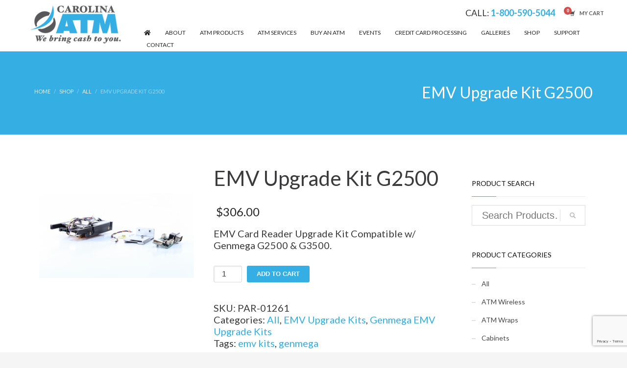

--- FILE ---
content_type: text/html; charset=UTF-8
request_url: https://carolinaatm.com/product/emv-upgrade-kit-g2500/
body_size: 21348
content:
<!DOCTYPE html>
<html lang="en">
<head>
<meta charset="UTF-8"/>
<meta name="twitter:widgets:csp" content="on"/>
<link rel="profile" href="http://gmpg.org/xfn/11"/>
<link rel="pingback" href="https://carolinaatm.com/xmlrpc.php"/>

<meta name='robots' content='index, follow, max-image-preview:large, max-snippet:-1, max-video-preview:-1' />
	<style>img:is([sizes="auto" i], [sizes^="auto," i]) { contain-intrinsic-size: 3000px 1500px }</style>
	
	<!-- This site is optimized with the Yoast SEO plugin v26.7 - https://yoast.com/wordpress/plugins/seo/ -->
	<title>EMV Upgrade Kit G2500 - Carolina ATM - ATM Services &amp; Solutions</title>
	<link rel="canonical" href="https://carolinaatm.com/product/emv-upgrade-kit-g2500/" />
	<meta property="og:locale" content="en_US" />
	<meta property="og:type" content="article" />
	<meta property="og:title" content="EMV Upgrade Kit G2500 - Carolina ATM - ATM Services &amp; Solutions" />
	<meta property="og:description" content="EMV Card Reader Upgrade Kit Compatible w/ Genmega G2500 &amp; G3500." />
	<meta property="og:url" content="https://carolinaatm.com/product/emv-upgrade-kit-g2500/" />
	<meta property="og:site_name" content="Carolina ATM - ATM Services &amp; Solutions" />
	<meta property="article:publisher" content="https://www.facebook.com/CarolinaATMServices" />
	<meta property="article:modified_time" content="2023-02-14T19:24:05+00:00" />
	<meta property="og:image" content="https://carolinaatm.com/wp-content/uploads/2015/11/Hantle-T4000-EMV-Upgrade-Kit.png" />
	<meta property="og:image:width" content="300" />
	<meta property="og:image:height" content="300" />
	<meta property="og:image:type" content="image/png" />
	<meta name="twitter:card" content="summary_large_image" />
	<script type="application/ld+json" class="yoast-schema-graph">{"@context":"https://schema.org","@graph":[{"@type":"WebPage","@id":"https://carolinaatm.com/product/emv-upgrade-kit-g2500/","url":"https://carolinaatm.com/product/emv-upgrade-kit-g2500/","name":"EMV Upgrade Kit G2500 - Carolina ATM - ATM Services &amp; Solutions","isPartOf":{"@id":"https://carolinaatm.com/#website"},"primaryImageOfPage":{"@id":"https://carolinaatm.com/product/emv-upgrade-kit-g2500/#primaryimage"},"image":{"@id":"https://carolinaatm.com/product/emv-upgrade-kit-g2500/#primaryimage"},"thumbnailUrl":"https://carolinaatm.com/wp-content/uploads/2015/11/Hantle-T4000-EMV-Upgrade-Kit.png","datePublished":"2015-11-09T02:51:58+00:00","dateModified":"2023-02-14T19:24:05+00:00","breadcrumb":{"@id":"https://carolinaatm.com/product/emv-upgrade-kit-g2500/#breadcrumb"},"inLanguage":"en","potentialAction":[{"@type":"ReadAction","target":["https://carolinaatm.com/product/emv-upgrade-kit-g2500/"]}]},{"@type":"ImageObject","inLanguage":"en","@id":"https://carolinaatm.com/product/emv-upgrade-kit-g2500/#primaryimage","url":"https://carolinaatm.com/wp-content/uploads/2015/11/Hantle-T4000-EMV-Upgrade-Kit.png","contentUrl":"https://carolinaatm.com/wp-content/uploads/2015/11/Hantle-T4000-EMV-Upgrade-Kit.png","width":300,"height":300,"caption":"Carolina ATM - ATM Services & Solutions | ATM Products"},{"@type":"BreadcrumbList","@id":"https://carolinaatm.com/product/emv-upgrade-kit-g2500/#breadcrumb","itemListElement":[{"@type":"ListItem","position":1,"name":"Home","item":"https://carolinaatm.com/"},{"@type":"ListItem","position":2,"name":"Shop","item":"https://carolinaatm.com/home/shop-pages/shop/"},{"@type":"ListItem","position":3,"name":"EMV Upgrade Kit G2500"}]},{"@type":"WebSite","@id":"https://carolinaatm.com/#website","url":"https://carolinaatm.com/","name":"Carolina ATM - ATM Services &amp; Solutions","description":"Carolina ATM Company is a full service ATM machine and ATM placement company offering the best ATM products and services.","potentialAction":[{"@type":"SearchAction","target":{"@type":"EntryPoint","urlTemplate":"https://carolinaatm.com/?s={search_term_string}"},"query-input":{"@type":"PropertyValueSpecification","valueRequired":true,"valueName":"search_term_string"}}],"inLanguage":"en"}]}</script>
	<!-- / Yoast SEO plugin. -->


<link rel='dns-prefetch' href='//fonts.googleapis.com' />
<link rel='dns-prefetch' href='//use.fontawesome.com' />
<link rel="alternate" type="application/rss+xml" title="Carolina ATM - ATM Services &amp; Solutions &raquo; Feed" href="https://carolinaatm.com/feed/" />
<script type="text/javascript">
/* <![CDATA[ */
window._wpemojiSettings = {"baseUrl":"https:\/\/s.w.org\/images\/core\/emoji\/16.0.1\/72x72\/","ext":".png","svgUrl":"https:\/\/s.w.org\/images\/core\/emoji\/16.0.1\/svg\/","svgExt":".svg","source":{"concatemoji":"https:\/\/carolinaatm.com\/wp-includes\/js\/wp-emoji-release.min.js?ver=6.8.3"}};
/*! This file is auto-generated */
!function(s,n){var o,i,e;function c(e){try{var t={supportTests:e,timestamp:(new Date).valueOf()};sessionStorage.setItem(o,JSON.stringify(t))}catch(e){}}function p(e,t,n){e.clearRect(0,0,e.canvas.width,e.canvas.height),e.fillText(t,0,0);var t=new Uint32Array(e.getImageData(0,0,e.canvas.width,e.canvas.height).data),a=(e.clearRect(0,0,e.canvas.width,e.canvas.height),e.fillText(n,0,0),new Uint32Array(e.getImageData(0,0,e.canvas.width,e.canvas.height).data));return t.every(function(e,t){return e===a[t]})}function u(e,t){e.clearRect(0,0,e.canvas.width,e.canvas.height),e.fillText(t,0,0);for(var n=e.getImageData(16,16,1,1),a=0;a<n.data.length;a++)if(0!==n.data[a])return!1;return!0}function f(e,t,n,a){switch(t){case"flag":return n(e,"\ud83c\udff3\ufe0f\u200d\u26a7\ufe0f","\ud83c\udff3\ufe0f\u200b\u26a7\ufe0f")?!1:!n(e,"\ud83c\udde8\ud83c\uddf6","\ud83c\udde8\u200b\ud83c\uddf6")&&!n(e,"\ud83c\udff4\udb40\udc67\udb40\udc62\udb40\udc65\udb40\udc6e\udb40\udc67\udb40\udc7f","\ud83c\udff4\u200b\udb40\udc67\u200b\udb40\udc62\u200b\udb40\udc65\u200b\udb40\udc6e\u200b\udb40\udc67\u200b\udb40\udc7f");case"emoji":return!a(e,"\ud83e\udedf")}return!1}function g(e,t,n,a){var r="undefined"!=typeof WorkerGlobalScope&&self instanceof WorkerGlobalScope?new OffscreenCanvas(300,150):s.createElement("canvas"),o=r.getContext("2d",{willReadFrequently:!0}),i=(o.textBaseline="top",o.font="600 32px Arial",{});return e.forEach(function(e){i[e]=t(o,e,n,a)}),i}function t(e){var t=s.createElement("script");t.src=e,t.defer=!0,s.head.appendChild(t)}"undefined"!=typeof Promise&&(o="wpEmojiSettingsSupports",i=["flag","emoji"],n.supports={everything:!0,everythingExceptFlag:!0},e=new Promise(function(e){s.addEventListener("DOMContentLoaded",e,{once:!0})}),new Promise(function(t){var n=function(){try{var e=JSON.parse(sessionStorage.getItem(o));if("object"==typeof e&&"number"==typeof e.timestamp&&(new Date).valueOf()<e.timestamp+604800&&"object"==typeof e.supportTests)return e.supportTests}catch(e){}return null}();if(!n){if("undefined"!=typeof Worker&&"undefined"!=typeof OffscreenCanvas&&"undefined"!=typeof URL&&URL.createObjectURL&&"undefined"!=typeof Blob)try{var e="postMessage("+g.toString()+"("+[JSON.stringify(i),f.toString(),p.toString(),u.toString()].join(",")+"));",a=new Blob([e],{type:"text/javascript"}),r=new Worker(URL.createObjectURL(a),{name:"wpTestEmojiSupports"});return void(r.onmessage=function(e){c(n=e.data),r.terminate(),t(n)})}catch(e){}c(n=g(i,f,p,u))}t(n)}).then(function(e){for(var t in e)n.supports[t]=e[t],n.supports.everything=n.supports.everything&&n.supports[t],"flag"!==t&&(n.supports.everythingExceptFlag=n.supports.everythingExceptFlag&&n.supports[t]);n.supports.everythingExceptFlag=n.supports.everythingExceptFlag&&!n.supports.flag,n.DOMReady=!1,n.readyCallback=function(){n.DOMReady=!0}}).then(function(){return e}).then(function(){var e;n.supports.everything||(n.readyCallback(),(e=n.source||{}).concatemoji?t(e.concatemoji):e.wpemoji&&e.twemoji&&(t(e.twemoji),t(e.wpemoji)))}))}((window,document),window._wpemojiSettings);
/* ]]> */
</script>
<link rel='stylesheet' id='structured-content-frontend-css' href='https://carolinaatm.com/wp-content/plugins/structured-content/dist/blocks.style.build.css?ver=1.7.0' type='text/css' media='all' />
<link rel='stylesheet' id='zn_all_g_fonts-css' href='//fonts.googleapis.com/css?family=Roboto+Slab%7CLato&#038;ver=6.8.3' type='text/css' media='all' />
<style id='wp-emoji-styles-inline-css' type='text/css'>

	img.wp-smiley, img.emoji {
		display: inline !important;
		border: none !important;
		box-shadow: none !important;
		height: 1em !important;
		width: 1em !important;
		margin: 0 0.07em !important;
		vertical-align: -0.1em !important;
		background: none !important;
		padding: 0 !important;
	}
</style>
<link rel='stylesheet' id='wp-block-library-css' href='https://carolinaatm.com/wp-includes/css/dist/block-library/style.min.css?ver=6.8.3' type='text/css' media='all' />
<style id='classic-theme-styles-inline-css' type='text/css'>
/*! This file is auto-generated */
.wp-block-button__link{color:#fff;background-color:#32373c;border-radius:9999px;box-shadow:none;text-decoration:none;padding:calc(.667em + 2px) calc(1.333em + 2px);font-size:1.125em}.wp-block-file__button{background:#32373c;color:#fff;text-decoration:none}
</style>
<style id='font-awesome-svg-styles-default-inline-css' type='text/css'>
.svg-inline--fa {
  display: inline-block;
  height: 1em;
  overflow: visible;
  vertical-align: -.125em;
}
</style>
<link rel='stylesheet' id='font-awesome-svg-styles-css' href='https://carolinaatm.com/wp-content/uploads/font-awesome/v5.15.1/css/svg-with-js.css' type='text/css' media='all' />
<style id='font-awesome-svg-styles-inline-css' type='text/css'>
   .wp-block-font-awesome-icon svg::before,
   .wp-rich-text-font-awesome-icon svg::before {content: unset;}
</style>
<style id='global-styles-inline-css' type='text/css'>
:root{--wp--preset--aspect-ratio--square: 1;--wp--preset--aspect-ratio--4-3: 4/3;--wp--preset--aspect-ratio--3-4: 3/4;--wp--preset--aspect-ratio--3-2: 3/2;--wp--preset--aspect-ratio--2-3: 2/3;--wp--preset--aspect-ratio--16-9: 16/9;--wp--preset--aspect-ratio--9-16: 9/16;--wp--preset--color--black: #000000;--wp--preset--color--cyan-bluish-gray: #abb8c3;--wp--preset--color--white: #ffffff;--wp--preset--color--pale-pink: #f78da7;--wp--preset--color--vivid-red: #cf2e2e;--wp--preset--color--luminous-vivid-orange: #ff6900;--wp--preset--color--luminous-vivid-amber: #fcb900;--wp--preset--color--light-green-cyan: #7bdcb5;--wp--preset--color--vivid-green-cyan: #00d084;--wp--preset--color--pale-cyan-blue: #8ed1fc;--wp--preset--color--vivid-cyan-blue: #0693e3;--wp--preset--color--vivid-purple: #9b51e0;--wp--preset--gradient--vivid-cyan-blue-to-vivid-purple: linear-gradient(135deg,rgba(6,147,227,1) 0%,rgb(155,81,224) 100%);--wp--preset--gradient--light-green-cyan-to-vivid-green-cyan: linear-gradient(135deg,rgb(122,220,180) 0%,rgb(0,208,130) 100%);--wp--preset--gradient--luminous-vivid-amber-to-luminous-vivid-orange: linear-gradient(135deg,rgba(252,185,0,1) 0%,rgba(255,105,0,1) 100%);--wp--preset--gradient--luminous-vivid-orange-to-vivid-red: linear-gradient(135deg,rgba(255,105,0,1) 0%,rgb(207,46,46) 100%);--wp--preset--gradient--very-light-gray-to-cyan-bluish-gray: linear-gradient(135deg,rgb(238,238,238) 0%,rgb(169,184,195) 100%);--wp--preset--gradient--cool-to-warm-spectrum: linear-gradient(135deg,rgb(74,234,220) 0%,rgb(151,120,209) 20%,rgb(207,42,186) 40%,rgb(238,44,130) 60%,rgb(251,105,98) 80%,rgb(254,248,76) 100%);--wp--preset--gradient--blush-light-purple: linear-gradient(135deg,rgb(255,206,236) 0%,rgb(152,150,240) 100%);--wp--preset--gradient--blush-bordeaux: linear-gradient(135deg,rgb(254,205,165) 0%,rgb(254,45,45) 50%,rgb(107,0,62) 100%);--wp--preset--gradient--luminous-dusk: linear-gradient(135deg,rgb(255,203,112) 0%,rgb(199,81,192) 50%,rgb(65,88,208) 100%);--wp--preset--gradient--pale-ocean: linear-gradient(135deg,rgb(255,245,203) 0%,rgb(182,227,212) 50%,rgb(51,167,181) 100%);--wp--preset--gradient--electric-grass: linear-gradient(135deg,rgb(202,248,128) 0%,rgb(113,206,126) 100%);--wp--preset--gradient--midnight: linear-gradient(135deg,rgb(2,3,129) 0%,rgb(40,116,252) 100%);--wp--preset--font-size--small: 13px;--wp--preset--font-size--medium: 20px;--wp--preset--font-size--large: 36px;--wp--preset--font-size--x-large: 42px;--wp--preset--font-family--inter: "Inter", sans-serif;--wp--preset--font-family--cardo: Cardo;--wp--preset--spacing--20: 0.44rem;--wp--preset--spacing--30: 0.67rem;--wp--preset--spacing--40: 1rem;--wp--preset--spacing--50: 1.5rem;--wp--preset--spacing--60: 2.25rem;--wp--preset--spacing--70: 3.38rem;--wp--preset--spacing--80: 5.06rem;--wp--preset--shadow--natural: 6px 6px 9px rgba(0, 0, 0, 0.2);--wp--preset--shadow--deep: 12px 12px 50px rgba(0, 0, 0, 0.4);--wp--preset--shadow--sharp: 6px 6px 0px rgba(0, 0, 0, 0.2);--wp--preset--shadow--outlined: 6px 6px 0px -3px rgba(255, 255, 255, 1), 6px 6px rgba(0, 0, 0, 1);--wp--preset--shadow--crisp: 6px 6px 0px rgba(0, 0, 0, 1);}:where(.is-layout-flex){gap: 0.5em;}:where(.is-layout-grid){gap: 0.5em;}body .is-layout-flex{display: flex;}.is-layout-flex{flex-wrap: wrap;align-items: center;}.is-layout-flex > :is(*, div){margin: 0;}body .is-layout-grid{display: grid;}.is-layout-grid > :is(*, div){margin: 0;}:where(.wp-block-columns.is-layout-flex){gap: 2em;}:where(.wp-block-columns.is-layout-grid){gap: 2em;}:where(.wp-block-post-template.is-layout-flex){gap: 1.25em;}:where(.wp-block-post-template.is-layout-grid){gap: 1.25em;}.has-black-color{color: var(--wp--preset--color--black) !important;}.has-cyan-bluish-gray-color{color: var(--wp--preset--color--cyan-bluish-gray) !important;}.has-white-color{color: var(--wp--preset--color--white) !important;}.has-pale-pink-color{color: var(--wp--preset--color--pale-pink) !important;}.has-vivid-red-color{color: var(--wp--preset--color--vivid-red) !important;}.has-luminous-vivid-orange-color{color: var(--wp--preset--color--luminous-vivid-orange) !important;}.has-luminous-vivid-amber-color{color: var(--wp--preset--color--luminous-vivid-amber) !important;}.has-light-green-cyan-color{color: var(--wp--preset--color--light-green-cyan) !important;}.has-vivid-green-cyan-color{color: var(--wp--preset--color--vivid-green-cyan) !important;}.has-pale-cyan-blue-color{color: var(--wp--preset--color--pale-cyan-blue) !important;}.has-vivid-cyan-blue-color{color: var(--wp--preset--color--vivid-cyan-blue) !important;}.has-vivid-purple-color{color: var(--wp--preset--color--vivid-purple) !important;}.has-black-background-color{background-color: var(--wp--preset--color--black) !important;}.has-cyan-bluish-gray-background-color{background-color: var(--wp--preset--color--cyan-bluish-gray) !important;}.has-white-background-color{background-color: var(--wp--preset--color--white) !important;}.has-pale-pink-background-color{background-color: var(--wp--preset--color--pale-pink) !important;}.has-vivid-red-background-color{background-color: var(--wp--preset--color--vivid-red) !important;}.has-luminous-vivid-orange-background-color{background-color: var(--wp--preset--color--luminous-vivid-orange) !important;}.has-luminous-vivid-amber-background-color{background-color: var(--wp--preset--color--luminous-vivid-amber) !important;}.has-light-green-cyan-background-color{background-color: var(--wp--preset--color--light-green-cyan) !important;}.has-vivid-green-cyan-background-color{background-color: var(--wp--preset--color--vivid-green-cyan) !important;}.has-pale-cyan-blue-background-color{background-color: var(--wp--preset--color--pale-cyan-blue) !important;}.has-vivid-cyan-blue-background-color{background-color: var(--wp--preset--color--vivid-cyan-blue) !important;}.has-vivid-purple-background-color{background-color: var(--wp--preset--color--vivid-purple) !important;}.has-black-border-color{border-color: var(--wp--preset--color--black) !important;}.has-cyan-bluish-gray-border-color{border-color: var(--wp--preset--color--cyan-bluish-gray) !important;}.has-white-border-color{border-color: var(--wp--preset--color--white) !important;}.has-pale-pink-border-color{border-color: var(--wp--preset--color--pale-pink) !important;}.has-vivid-red-border-color{border-color: var(--wp--preset--color--vivid-red) !important;}.has-luminous-vivid-orange-border-color{border-color: var(--wp--preset--color--luminous-vivid-orange) !important;}.has-luminous-vivid-amber-border-color{border-color: var(--wp--preset--color--luminous-vivid-amber) !important;}.has-light-green-cyan-border-color{border-color: var(--wp--preset--color--light-green-cyan) !important;}.has-vivid-green-cyan-border-color{border-color: var(--wp--preset--color--vivid-green-cyan) !important;}.has-pale-cyan-blue-border-color{border-color: var(--wp--preset--color--pale-cyan-blue) !important;}.has-vivid-cyan-blue-border-color{border-color: var(--wp--preset--color--vivid-cyan-blue) !important;}.has-vivid-purple-border-color{border-color: var(--wp--preset--color--vivid-purple) !important;}.has-vivid-cyan-blue-to-vivid-purple-gradient-background{background: var(--wp--preset--gradient--vivid-cyan-blue-to-vivid-purple) !important;}.has-light-green-cyan-to-vivid-green-cyan-gradient-background{background: var(--wp--preset--gradient--light-green-cyan-to-vivid-green-cyan) !important;}.has-luminous-vivid-amber-to-luminous-vivid-orange-gradient-background{background: var(--wp--preset--gradient--luminous-vivid-amber-to-luminous-vivid-orange) !important;}.has-luminous-vivid-orange-to-vivid-red-gradient-background{background: var(--wp--preset--gradient--luminous-vivid-orange-to-vivid-red) !important;}.has-very-light-gray-to-cyan-bluish-gray-gradient-background{background: var(--wp--preset--gradient--very-light-gray-to-cyan-bluish-gray) !important;}.has-cool-to-warm-spectrum-gradient-background{background: var(--wp--preset--gradient--cool-to-warm-spectrum) !important;}.has-blush-light-purple-gradient-background{background: var(--wp--preset--gradient--blush-light-purple) !important;}.has-blush-bordeaux-gradient-background{background: var(--wp--preset--gradient--blush-bordeaux) !important;}.has-luminous-dusk-gradient-background{background: var(--wp--preset--gradient--luminous-dusk) !important;}.has-pale-ocean-gradient-background{background: var(--wp--preset--gradient--pale-ocean) !important;}.has-electric-grass-gradient-background{background: var(--wp--preset--gradient--electric-grass) !important;}.has-midnight-gradient-background{background: var(--wp--preset--gradient--midnight) !important;}.has-small-font-size{font-size: var(--wp--preset--font-size--small) !important;}.has-medium-font-size{font-size: var(--wp--preset--font-size--medium) !important;}.has-large-font-size{font-size: var(--wp--preset--font-size--large) !important;}.has-x-large-font-size{font-size: var(--wp--preset--font-size--x-large) !important;}
:where(.wp-block-post-template.is-layout-flex){gap: 1.25em;}:where(.wp-block-post-template.is-layout-grid){gap: 1.25em;}
:where(.wp-block-columns.is-layout-flex){gap: 2em;}:where(.wp-block-columns.is-layout-grid){gap: 2em;}
:root :where(.wp-block-pullquote){font-size: 1.5em;line-height: 1.6;}
</style>
<link rel='stylesheet' id='layerslider-css' href='https://carolinaatm.com/wp-content/plugins/LayerSlider/static/css/layerslider.css?ver=5.4.0' type='text/css' media='all' />
<link rel='stylesheet' id='ls-google-fonts-css' href='https://fonts.googleapis.com/css?family=Lato:100,300,regular,700,900%7COpen+Sans:300%7CIndie+Flower:regular%7COswald:300,regular,700&#038;subset=latin%2Clatin-ext' type='text/css' media='all' />
<link rel='stylesheet' id='contact-form-7-css' href='https://carolinaatm.com/wp-content/plugins/contact-form-7/includes/css/styles.css?ver=6.1.4' type='text/css' media='all' />
<link rel='stylesheet' id='dgd-scrollbox-plugin-core-css' href='https://carolinaatm.com/wp-content/plugins/dreamgrow-scroll-triggered-box/css/style.css?ver=2.3' type='text/css' media='all' />
<link rel='stylesheet' id='shipperhq_styles-css' href='https://carolinaatm.com/wp-content/plugins/woo-shipperhq/assets/css/shipperhq-styles.css?ver=1.9.0' type='text/css' media='all' />
<link rel='stylesheet' id='photoswipe-css' href='https://carolinaatm.com/wp-content/plugins/woocommerce/assets/css/photoswipe/photoswipe.min.css?ver=9.5.1' type='text/css' media='all' />
<link rel='stylesheet' id='photoswipe-default-skin-css' href='https://carolinaatm.com/wp-content/plugins/woocommerce/assets/css/photoswipe/default-skin/default-skin.min.css?ver=9.5.1' type='text/css' media='all' />
<link rel='stylesheet' id='woocommerce-layout-css' href='https://carolinaatm.com/wp-content/plugins/woocommerce/assets/css/woocommerce-layout.css?ver=9.5.1' type='text/css' media='all' />
<link rel='stylesheet' id='woocommerce-smallscreen-css' href='https://carolinaatm.com/wp-content/plugins/woocommerce/assets/css/woocommerce-smallscreen.css?ver=9.5.1' type='text/css' media='only screen and (max-width: 767px)' />
<link rel='stylesheet' id='woocommerce-general-css' href='https://carolinaatm.com/wp-content/plugins/woocommerce/assets/css/woocommerce.css?ver=9.5.1' type='text/css' media='all' />
<style id='woocommerce-inline-inline-css' type='text/css'>
.woocommerce form .form-row .required { visibility: visible; }
</style>
<link rel='stylesheet' id='brands-styles-css' href='https://carolinaatm.com/wp-content/plugins/woocommerce/assets/css/brands.css?ver=9.5.1' type='text/css' media='all' />
<link rel='stylesheet' id='kallyas-styles-css' href='https://carolinaatm.com/wp-content/themes/kallyas/style.css?ver=4.19.7' type='text/css' media='all' />
<link rel='stylesheet' id='th-bootstrap-styles-css' href='https://carolinaatm.com/wp-content/themes/kallyas/css/bootstrap.min.css?ver=4.19.7' type='text/css' media='all' />
<link rel='stylesheet' id='th-theme-template-styles-css' href='https://carolinaatm.com/wp-content/themes/kallyas/css/template.min.css?ver=4.19.7' type='text/css' media='all' />
<link rel='stylesheet' id='woocommerce-overrides-css' href='https://carolinaatm.com/wp-content/themes/kallyas/css/plugins/kl-woocommerce.css?ver=4.19.7' type='text/css' media='all' />
<link rel='stylesheet' id='font-awesome-official-css' href='https://use.fontawesome.com/releases/v5.15.1/css/all.css' type='text/css' media='all' integrity="sha384-vp86vTRFVJgpjF9jiIGPEEqYqlDwgyBgEF109VFjmqGmIY/Y4HV4d3Gp2irVfcrp" crossorigin="anonymous" />
<link rel='stylesheet' id='tablepress-default-css' href='https://carolinaatm.com/wp-content/plugins/tablepress/css/build/default.css?ver=3.2.6' type='text/css' media='all' />
<link rel='stylesheet' id='zion-frontend-css' href='https://carolinaatm.com/wp-content/themes/kallyas/framework/zion-builder/assets/css/znb_frontend.css?ver=1.2.1' type='text/css' media='all' />
<link rel='stylesheet' id='15452-layout.css-css' href='https://carolinaatm.com/wp-content/uploads/zion-builder/cache/15452-layout.css?ver=77a2fe370b9818c3ba0d462da91b2299' type='text/css' media='all' />
<link rel='stylesheet' id='kallyas-child-css' href='https://carolinaatm.com/wp-content/themes/kallyas-child/style.css?ver=4.19.7' type='text/css' media='all' />
<link rel='stylesheet' id='boxzilla-css' href='https://carolinaatm.com/wp-content/plugins/boxzilla/assets/css/styles.css?ver=3.4.5' type='text/css' media='all' />
<link rel='stylesheet' id='th-theme-print-stylesheet-css' href='https://carolinaatm.com/wp-content/themes/kallyas/css/print.css?ver=4.19.7' type='text/css' media='print' />
<link rel='stylesheet' id='th-theme-options-styles-css' href='//carolinaatm.com/wp-content/uploads/zn_dynamic.css?ver=1762104623' type='text/css' media='all' />
<link rel='stylesheet' id='font-awesome-official-v4shim-css' href='https://use.fontawesome.com/releases/v5.15.1/css/v4-shims.css' type='text/css' media='all' integrity="sha384-WCuYjm/u5NsK4s/NfnJeHuMj6zzN2HFyjhBu/SnZJj7eZ6+ds4zqIM3wYgL59Clf" crossorigin="anonymous" />
<style id='font-awesome-official-v4shim-inline-css' type='text/css'>
@font-face {
font-family: "FontAwesome";
font-display: block;
src: url("https://use.fontawesome.com/releases/v5.15.1/webfonts/fa-brands-400.eot"),
		url("https://use.fontawesome.com/releases/v5.15.1/webfonts/fa-brands-400.eot?#iefix") format("embedded-opentype"),
		url("https://use.fontawesome.com/releases/v5.15.1/webfonts/fa-brands-400.woff2") format("woff2"),
		url("https://use.fontawesome.com/releases/v5.15.1/webfonts/fa-brands-400.woff") format("woff"),
		url("https://use.fontawesome.com/releases/v5.15.1/webfonts/fa-brands-400.ttf") format("truetype"),
		url("https://use.fontawesome.com/releases/v5.15.1/webfonts/fa-brands-400.svg#fontawesome") format("svg");
}

@font-face {
font-family: "FontAwesome";
font-display: block;
src: url("https://use.fontawesome.com/releases/v5.15.1/webfonts/fa-solid-900.eot"),
		url("https://use.fontawesome.com/releases/v5.15.1/webfonts/fa-solid-900.eot?#iefix") format("embedded-opentype"),
		url("https://use.fontawesome.com/releases/v5.15.1/webfonts/fa-solid-900.woff2") format("woff2"),
		url("https://use.fontawesome.com/releases/v5.15.1/webfonts/fa-solid-900.woff") format("woff"),
		url("https://use.fontawesome.com/releases/v5.15.1/webfonts/fa-solid-900.ttf") format("truetype"),
		url("https://use.fontawesome.com/releases/v5.15.1/webfonts/fa-solid-900.svg#fontawesome") format("svg");
}

@font-face {
font-family: "FontAwesome";
font-display: block;
src: url("https://use.fontawesome.com/releases/v5.15.1/webfonts/fa-regular-400.eot"),
		url("https://use.fontawesome.com/releases/v5.15.1/webfonts/fa-regular-400.eot?#iefix") format("embedded-opentype"),
		url("https://use.fontawesome.com/releases/v5.15.1/webfonts/fa-regular-400.woff2") format("woff2"),
		url("https://use.fontawesome.com/releases/v5.15.1/webfonts/fa-regular-400.woff") format("woff"),
		url("https://use.fontawesome.com/releases/v5.15.1/webfonts/fa-regular-400.ttf") format("truetype"),
		url("https://use.fontawesome.com/releases/v5.15.1/webfonts/fa-regular-400.svg#fontawesome") format("svg");
unicode-range: U+F004-F005,U+F007,U+F017,U+F022,U+F024,U+F02E,U+F03E,U+F044,U+F057-F059,U+F06E,U+F070,U+F075,U+F07B-F07C,U+F080,U+F086,U+F089,U+F094,U+F09D,U+F0A0,U+F0A4-F0A7,U+F0C5,U+F0C7-F0C8,U+F0E0,U+F0EB,U+F0F3,U+F0F8,U+F0FE,U+F111,U+F118-F11A,U+F11C,U+F133,U+F144,U+F146,U+F14A,U+F14D-F14E,U+F150-F152,U+F15B-F15C,U+F164-F165,U+F185-F186,U+F191-F192,U+F1AD,U+F1C1-F1C9,U+F1CD,U+F1D8,U+F1E3,U+F1EA,U+F1F6,U+F1F9,U+F20A,U+F247-F249,U+F24D,U+F254-F25B,U+F25D,U+F267,U+F271-F274,U+F279,U+F28B,U+F28D,U+F2B5-F2B6,U+F2B9,U+F2BB,U+F2BD,U+F2C1-F2C2,U+F2D0,U+F2D2,U+F2DC,U+F2ED,U+F328,U+F358-F35B,U+F3A5,U+F3D1,U+F410,U+F4AD;
}
</style>
<script type="text/javascript" src="https://carolinaatm.com/wp-content/plugins/LayerSlider/static/js/greensock.js?ver=1.11.8" id="greensock-js"></script>
<script type="text/javascript" src="https://carolinaatm.com/wp-includes/js/jquery/jquery.min.js?ver=3.7.1" id="jquery-core-js"></script>
<script type="text/javascript" src="https://carolinaatm.com/wp-includes/js/jquery/jquery-migrate.min.js?ver=3.4.1" id="jquery-migrate-js"></script>
<script type="text/javascript" src="https://carolinaatm.com/wp-content/plugins/LayerSlider/static/js/layerslider.kreaturamedia.jquery.js?ver=5.4.0" id="layerslider-js"></script>
<script type="text/javascript" src="https://carolinaatm.com/wp-content/plugins/LayerSlider/static/js/layerslider.transitions.js?ver=5.4.0" id="layerslider-transitions-js"></script>
<script type="text/javascript" id="dgd-scrollbox-plugin-js-extra">
/* <![CDATA[ */
var $DGD = {"ajaxurl":"\/wp-admin\/admin-ajax.php","nonce":"8ae8a37e91","debug":"","permalink":"https:\/\/carolinaatm.com\/product\/emv-upgrade-kit-g2500\/","title":"EMV Upgrade Kit G2500","thumbnail":"https:\/\/carolinaatm.com\/wp-content\/uploads\/2015\/11\/Hantle-T4000-EMV-Upgrade-Kit.png","scripthost":"\/wp-content\/plugins\/dreamgrow-scroll-triggered-box\/","scrollboxes":[]};
/* ]]> */
</script>
<script type="text/javascript" src="https://carolinaatm.com/wp-content/plugins/dreamgrow-scroll-triggered-box/js/script.js?ver=2.3" id="dgd-scrollbox-plugin-js"></script>
<script type="text/javascript" src="https://carolinaatm.com/wp-content/plugins/woocommerce/assets/js/jquery-blockui/jquery.blockUI.min.js?ver=2.7.0-wc.9.5.1" id="jquery-blockui-js" data-wp-strategy="defer"></script>
<script type="text/javascript" id="wc-add-to-cart-js-extra">
/* <![CDATA[ */
var wc_add_to_cart_params = {"ajax_url":"\/wp-admin\/admin-ajax.php","wc_ajax_url":"\/?wc-ajax=%%endpoint%%","i18n_view_cart":"View cart","cart_url":"https:\/\/carolinaatm.com\/home\/shop-pages\/cart\/","is_cart":"","cart_redirect_after_add":"no"};
/* ]]> */
</script>
<script type="text/javascript" src="https://carolinaatm.com/wp-content/plugins/woocommerce/assets/js/frontend/add-to-cart.min.js?ver=9.5.1" id="wc-add-to-cart-js" data-wp-strategy="defer"></script>
<script type="text/javascript" src="https://carolinaatm.com/wp-content/plugins/woocommerce/assets/js/photoswipe/photoswipe.min.js?ver=4.1.1-wc.9.5.1" id="photoswipe-js" defer="defer" data-wp-strategy="defer"></script>
<script type="text/javascript" src="https://carolinaatm.com/wp-content/plugins/woocommerce/assets/js/photoswipe/photoswipe-ui-default.min.js?ver=4.1.1-wc.9.5.1" id="photoswipe-ui-default-js" defer="defer" data-wp-strategy="defer"></script>
<script type="text/javascript" id="wc-single-product-js-extra">
/* <![CDATA[ */
var wc_single_product_params = {"i18n_required_rating_text":"Please select a rating","i18n_product_gallery_trigger_text":"View full-screen image gallery","review_rating_required":"yes","flexslider":{"rtl":false,"animation":"slide","smoothHeight":true,"directionNav":false,"controlNav":"thumbnails","slideshow":false,"animationSpeed":500,"animationLoop":false,"allowOneSlide":false},"zoom_enabled":"","zoom_options":[],"photoswipe_enabled":"1","photoswipe_options":{"shareEl":false,"closeOnScroll":false,"history":false,"hideAnimationDuration":0,"showAnimationDuration":0},"flexslider_enabled":""};
/* ]]> */
</script>
<script type="text/javascript" src="https://carolinaatm.com/wp-content/plugins/woocommerce/assets/js/frontend/single-product.min.js?ver=9.5.1" id="wc-single-product-js" defer="defer" data-wp-strategy="defer"></script>
<script type="text/javascript" src="https://carolinaatm.com/wp-content/plugins/woocommerce/assets/js/js-cookie/js.cookie.min.js?ver=2.1.4-wc.9.5.1" id="js-cookie-js" defer="defer" data-wp-strategy="defer"></script>
<script type="text/javascript" id="woocommerce-js-extra">
/* <![CDATA[ */
var woocommerce_params = {"ajax_url":"\/wp-admin\/admin-ajax.php","wc_ajax_url":"\/?wc-ajax=%%endpoint%%"};
/* ]]> */
</script>
<script type="text/javascript" src="https://carolinaatm.com/wp-content/plugins/woocommerce/assets/js/frontend/woocommerce.min.js?ver=9.5.1" id="woocommerce-js" defer="defer" data-wp-strategy="defer"></script>
<script type="text/javascript" src="https://carolinaatm.com/wp-content/plugins/js_composer/assets/js/vendors/woocommerce-add-to-cart.js?ver=5.5.2" id="vc_woocommerce-add-to-cart-js-js"></script>
<script type="text/javascript" id="wc-cart-fragments-js-extra">
/* <![CDATA[ */
var wc_cart_fragments_params = {"ajax_url":"\/wp-admin\/admin-ajax.php","wc_ajax_url":"\/?wc-ajax=%%endpoint%%","cart_hash_key":"wc_cart_hash_3bf7fd7ae29a172cf7d68638d75f2b4b","fragment_name":"wc_fragments_3bf7fd7ae29a172cf7d68638d75f2b4b","request_timeout":"5000"};
/* ]]> */
</script>
<script type="text/javascript" src="https://carolinaatm.com/wp-content/plugins/woocommerce/assets/js/frontend/cart-fragments.min.js?ver=9.5.1" id="wc-cart-fragments-js" defer="defer" data-wp-strategy="defer"></script>
<link rel="https://api.w.org/" href="https://carolinaatm.com/wp-json/" /><link rel="alternate" title="JSON" type="application/json" href="https://carolinaatm.com/wp-json/wp/v2/product/15452" /><link rel="EditURI" type="application/rsd+xml" title="RSD" href="https://carolinaatm.com/xmlrpc.php?rsd" />
<link rel='shortlink' href='https://carolinaatm.com/?p=15452' />
<link rel="alternate" title="oEmbed (JSON)" type="application/json+oembed" href="https://carolinaatm.com/wp-json/oembed/1.0/embed?url=https%3A%2F%2Fcarolinaatm.com%2Fproduct%2Femv-upgrade-kit-g2500%2F" />
<link rel="alternate" title="oEmbed (XML)" type="text/xml+oembed" href="https://carolinaatm.com/wp-json/oembed/1.0/embed?url=https%3A%2F%2Fcarolinaatm.com%2Fproduct%2Femv-upgrade-kit-g2500%2F&#038;format=xml" />
<script type="text/javascript" src="https://secure.rigi9bury.com/js/187905.js" ></script>
<noscript><img alt="" src="https://secure.rigi9bury.com/187905.png" style="display:none;" /></noscript>		<meta name="theme-color"
			  content="#35aee3">
				<meta name="viewport" content="width=device-width, initial-scale=1, maximum-scale=1"/>
		
		<!--[if lte IE 8]>
		<script type="text/javascript">
			var $buoop = {
				vs: {i: 10, f: 25, o: 12.1, s: 7, n: 9}
			};

			$buoop.ol = window.onload;

			window.onload = function () {
				try {
					if ($buoop.ol) {
						$buoop.ol()
					}
				}
				catch (e) {
				}

				var e = document.createElement("script");
				e.setAttribute("type", "text/javascript");
				e.setAttribute("src", "https://browser-update.org/update.js");
				document.body.appendChild(e);
			};
		</script>
		<![endif]-->

		<!-- for IE6-8 support of HTML5 elements -->
		<!--[if lt IE 9]>
		<script src="//html5shim.googlecode.com/svn/trunk/html5.js"></script>
		<![endif]-->
		
	<!-- Fallback for animating in viewport -->
	<noscript>
		<style type="text/css" media="screen">
			.zn-animateInViewport {visibility: visible;}
		</style>
	</noscript>
		<noscript><style>.woocommerce-product-gallery{ opacity: 1 !important; }</style></noscript>
	<meta name="generator" content="Powered by WPBakery Page Builder - drag and drop page builder for WordPress."/>
<!--[if lte IE 9]><link rel="stylesheet" type="text/css" href="https://carolinaatm.com/wp-content/plugins/js_composer/assets/css/vc_lte_ie9.min.css" media="screen"><![endif]--><script>(()=>{var o=[],i={};["on","off","toggle","show"].forEach((l=>{i[l]=function(){o.push([l,arguments])}})),window.Boxzilla=i,window.boxzilla_queue=o})();</script><style class='wp-fonts-local' type='text/css'>
@font-face{font-family:Inter;font-style:normal;font-weight:300 900;font-display:fallback;src:url('https://carolinaatm.com/wp-content/plugins/woocommerce/assets/fonts/Inter-VariableFont_slnt,wght.woff2') format('woff2');font-stretch:normal;}
@font-face{font-family:Cardo;font-style:normal;font-weight:400;font-display:fallback;src:url('https://carolinaatm.com/wp-content/plugins/woocommerce/assets/fonts/cardo_normal_400.woff2') format('woff2');}
</style>
<link rel="icon" href="https://carolinaatm.com/wp-content/uploads/2015/09/cropped-CATM-492-180-32x32.png" sizes="32x32" />
<link rel="icon" href="https://carolinaatm.com/wp-content/uploads/2015/09/cropped-CATM-492-180-192x192.png" sizes="192x192" />
<link rel="apple-touch-icon" href="https://carolinaatm.com/wp-content/uploads/2015/09/cropped-CATM-492-180-180x180.png" />
<meta name="msapplication-TileImage" content="https://carolinaatm.com/wp-content/uploads/2015/09/cropped-CATM-492-180-270x270.png" />
		<style type="text/css" id="wp-custom-css">
			/**faq accordion styles**/

.acc--style3 {
	border: none;
}

.faq-accordion a {
	font-size: 21px !important;
	font-weight: bold;
}		</style>
		<META HTTP-EQUIV="Content-type" CONTENT="text/html; charset=UTF-8">
<script src="https://www.google.com/recaptcha/api.js"></script>
<script>
    function timestamp() { var response = document.getElementById("g-recaptcha-response"); if (response == null || response.value.trim() == "") { var elems = JSON.parse(document.getElementsByName("captcha_settings")[0].value); elems["ts"] = JSON.stringify(new Date().getTime()); document.getElementsByName("captcha_settings")[0].value = JSON.stringify(elems); } } setInterval(timestamp, 500);
</script><noscript><style type="text/css"> .wpb_animate_when_almost_visible { opacity: 1; }</style></noscript></head>

<body  class="wp-singular product-template-default single single-product postid-15452 wp-theme-kallyas wp-child-theme-kallyas-child theme-kallyas woocommerce woocommerce-page woocommerce-no-js zn-wc-pages-classic res1170 kl-skin--light wpb-js-composer js-comp-ver-5.5.2 vc_responsive" itemscope="itemscope" itemtype="https://schema.org/WebPage" >


<!-- Google Tag Manager -->
<noscript><iframe src="//www.googletagmanager.com/ns.html?id=GTM-KQJPTB"
height="0" width="0" style="display:none;visibility:hidden"></iframe></noscript>
<script>(function(w,d,s,l,i){w[l]=w[l]||[];w[l].push({'gtm.start':
new Date().getTime(),event:'gtm.js'});var f=d.getElementsByTagName(s)[0],
j=d.createElement(s),dl=l!='dataLayer'?'&l='+l:'';j.async=true;j.src=
'//www.googletagmanager.com/gtm.js?id='+i+dl;f.parentNode.insertBefore(j,f);
})(window,document,'script','dataLayer','GTM-KQJPTB');</script>
<!-- End Google Tag Manager --><div class="login_register_stuff"></div><!-- end login register stuff -->		<div id="fb-root"></div>
		<script>(function (d, s, id) {
			var js, fjs = d.getElementsByTagName(s)[0];
			if (d.getElementById(id)) {return;}
			js = d.createElement(s); js.id = id;
			js.src = "https://connect.facebook.net/en_US/sdk.js#xfbml=1&version=v3.0";
			fjs.parentNode.insertBefore(js, fjs);
		}(document, 'script', 'facebook-jssdk'));</script>
		

<div id="page_wrapper">

<header id="header" class="site-header  style4   header--fixed  headerstyle-xs--image_color  sticky-resize headerstyle--image_color site-header--relative nav-th--light siteheader-classic siteheader-classic-normal sheader-sh--dark"  >
		<div class="site-header-wrapper sticky-top-area">

		<div class="kl-top-header site-header-main-wrapper clearfix   sh--dark">

			<div class="container siteheader-container header--oldstyles">

				<div class="fxb-row fxb-row-col-sm">

										<div class='fxb-col fxb fxb-center-x fxb-center-y fxb-basis-auto fxb-grow-0'>
								<div id="logo-container" class="logo-container   logosize--no zn-original-logo">
			<!-- Logo -->
			<h3 class='site-logo logo ' id='logo'><a href='https://carolinaatm.com/' class='site-logo-anch'><img class="logo-img site-logo-img" src="https://carolinaatm.com/wp-content/uploads/2020/07/CATM-492-180.png" width="225"  alt="Carolina ATM - ATM Services &amp; Solutions" title="Carolina ATM Company is a full service ATM machine and ATM placement company offering the best ATM products and services."  /></a></h3>			<!-- InfoCard -->
					</div>

							</div>
					
					<div class='fxb-col fxb-basis-auto'>

						

	<div class="separator site-header-separator visible-xs"></div>
	<div class="fxb-row site-header-row site-header-top ">

		<div class='fxb-col fxb fxb-start-x fxb-center-y fxb-basis-auto site-header-col-left site-header-top-left'>
								</div>

		<div class='fxb-col fxb fxb-end-x fxb-center-y fxb-basis-auto site-header-col-right site-header-top-right'>
						<div class="sh-component kl-header-toptext kl-font-alt"><span style="font-size:18px;">CALL: <a href="tel:8005905044" class="fw-bold" style="color:#35AEE3;"> 1-800-590-5044</a></span></div>			<ul class="sh-component topnav navLeft topnav--cart topnav-no-sc topnav-no-hdnav">
				<li class="drop topnav-drop topnav-li">
					
					<a id="mycartbtn" class="kl-cart-button topnav-item kl-cart--" href="https://carolinaatm.com/home/shop-pages/cart/" title="View your shopping cart">
								<i class="glyphicon glyphicon-shopping-cart kl-cart-icon flipX-icon xs-icon" data-count="0"></i>
	<span class="hidden-xs hidden-sm hidden-md">MY CART</span>					</a>

					<div class="pPanel topnav-drop-panel topnav--cart-panel u-trans-all-2s">
						<div class="inner topnav-drop-panel-inner topnav--cart-panel-inner cart-container">
							<div class="widget_shopping_cart_content">No products in cart.</div>
						</div>
					</div>
				</li>
			</ul>
					</div>

	</div><!-- /.site-header-top -->

	<div class="separator site-header-separator visible-xs"></div>


<div class="fxb-row site-header-row site-header-main ">

	<div class='fxb-col fxb fxb-start-x fxb-center-y fxb-basis-auto site-header-col-left site-header-main-left'>
			</div>

	<div class='fxb-col fxb fxb-center-x fxb-center-y fxb-basis-auto site-header-col-center site-header-main-center'>
			</div>

	<div class='fxb-col fxb fxb-end-x fxb-center-y fxb-basis-auto site-header-col-right site-header-main-right'>

		<div class='fxb-col fxb fxb-end-x fxb-center-y fxb-basis-auto site-header-main-right-top'>
								<div class="sh-component main-menu-wrapper" role="navigation" itemscope="itemscope" itemtype="https://schema.org/SiteNavigationElement" >

					<div class="zn-res-menuwrapper">
			<a href="#" class="zn-res-trigger zn-menuBurger zn-menuBurger--4--m zn-menuBurger--anim2 " id="zn-res-trigger">
				<span></span>
				<span></span>
				<span></span>
			</a>
		</div><!-- end responsive menu -->
		<div id="main-menu" class="main-nav mainnav--sidepanel mainnav--active-bg mainnav--pointer-dash nav-mm--light zn_mega_wrapper "><ul id="menu-top_menu" class="main-menu main-menu-nav zn_mega_menu "><li id="menu-item-29742" class="main-menu-item menu-item menu-item-type-custom menu-item-object-custom menu-item-29742  main-menu-item-top  menu-item-even menu-item-depth-0"><a href="/" class=" main-menu-link main-menu-link-top"><span><i class="fas fa-home"></i></span></a></li>
<li id="menu-item-14707" class="main-menu-item menu-item menu-item-type-post_type menu-item-object-page menu-item-has-children menu-item-14707  main-menu-item-top  menu-item-even menu-item-depth-0"><a href="https://carolinaatm.com/about-us/" class=" main-menu-link main-menu-link-top"><span>About</span></a>
<ul class="sub-menu clearfix">
	<li id="menu-item-43136" class="main-menu-item menu-item menu-item-type-post_type menu-item-object-page menu-item-has-children menu-item-43136  main-menu-item-sub  menu-item-odd menu-item-depth-1"><a href="https://carolinaatm.com/blog/" class=" main-menu-link main-menu-link-sub"><span>Blog</span></a>
	<ul class="sub-menu clearfix">
		<li id="menu-item-43151" class="main-menu-item menu-item menu-item-type-post_type menu-item-object-post menu-item-43151  main-menu-item-sub main-menu-item-sub-sub menu-item-even menu-item-depth-2"><a href="https://carolinaatm.com/blog/credit-card-processors/" class=" main-menu-link main-menu-link-sub"><span>What to Look for in a Credit Card Processor: Fees, Service, &#038; Security</span></a></li>
		<li id="menu-item-43152" class="main-menu-item menu-item menu-item-type-post_type menu-item-object-post menu-item-43152  main-menu-item-sub main-menu-item-sub-sub menu-item-even menu-item-depth-2"><a href="https://carolinaatm.com/blog/atm-small-business-sales/" class=" main-menu-link main-menu-link-sub"><span>How Adding an ATM Boosts Small Business Sales</span></a></li>
	</ul>
</li>
	<li id="menu-item-29530" class="main-menu-item menu-item menu-item-type-post_type menu-item-object-page menu-item-29530  main-menu-item-sub  menu-item-odd menu-item-depth-1"><a href="https://carolinaatm.com/testimonials/" class=" main-menu-link main-menu-link-sub"><span>Testimonials</span></a></li>
</ul>
</li>
<li id="menu-item-14878" class="main-menu-item menu-item menu-item-type-custom menu-item-object-custom menu-item-has-children menu-item-14878  main-menu-item-top  menu-item-even menu-item-depth-0"><a href="https://carolinaatm.com/our-atm-products/" class=" main-menu-link main-menu-link-top"><span>ATM Products</span></a>
<ul class="sub-menu clearfix">
	<li id="menu-item-17141" class="main-menu-item menu-item menu-item-type-post_type menu-item-object-page menu-item-17141  main-menu-item-sub  menu-item-odd menu-item-depth-1"><a href="https://carolinaatm.com/gorilla-atm-security/" class=" main-menu-link main-menu-link-sub"><span>ATM Enclosures</span></a></li>
	<li id="menu-item-42674" class="main-menu-item menu-item menu-item-type-post_type menu-item-object-page menu-item-has-children menu-item-42674  main-menu-item-sub  menu-item-odd menu-item-depth-1"><a href="https://carolinaatm.com/nautilus-hyosung-atm-products/" class=" main-menu-link main-menu-link-sub"><span>Nautilus Hyosung ATM</span></a>
	<ul class="sub-menu clearfix">
		<li id="menu-item-15074" class="main-menu-item menu-item menu-item-type-post_type menu-item-object-page menu-item-15074  main-menu-item-sub main-menu-item-sub-sub menu-item-even menu-item-depth-2"><a href="https://carolinaatm.com/atm-machines/nautilus-hyosung/nautilus-hyosung-halo-ii-series-atm-machine/" class=" main-menu-link main-menu-link-sub"><span>Halo II</span></a></li>
		<li id="menu-item-15199" class="main-menu-item menu-item menu-item-type-post_type menu-item-object-page menu-item-15199  main-menu-item-sub main-menu-item-sub-sub menu-item-even menu-item-depth-2"><a href="https://carolinaatm.com/atm-machines/nautilus-hyosung/nautilus-hyosung-5200-series-atm/" class=" main-menu-link main-menu-link-sub"><span>5200</span></a></li>
	</ul>
</li>
	<li id="menu-item-15201" class="main-menu-item menu-item menu-item-type-custom menu-item-object-custom menu-item-has-children menu-item-15201  main-menu-item-sub  menu-item-odd menu-item-depth-1"><a href="https://carolinaatm.com/genmega-atm-products/" class=" main-menu-link main-menu-link-sub"><span>Genmega ATM</span></a>
	<ul class="sub-menu clearfix">
		<li id="menu-item-15227" class="main-menu-item menu-item menu-item-type-post_type menu-item-object-page menu-item-15227  main-menu-item-sub main-menu-item-sub-sub menu-item-even menu-item-depth-2"><a href="https://carolinaatm.com/atm-machines/genmega-atm-machines/genmega-g2500-series-atm-machine/" class=" main-menu-link main-menu-link-sub"><span>G2500 <span class="hot">#1 Best Seller</span></span></a></li>
		<li id="menu-item-15226" class="main-menu-item menu-item menu-item-type-post_type menu-item-object-page menu-item-15226  main-menu-item-sub main-menu-item-sub-sub menu-item-even menu-item-depth-2"><a href="https://carolinaatm.com/atm-machines/genmega-atm-machines/genmega-onyx-series-atm-machine/" class=" main-menu-link main-menu-link-sub"><span>Onyx</span></a></li>
		<li id="menu-item-15225" class="main-menu-item menu-item menu-item-type-post_type menu-item-object-page menu-item-15225  main-menu-item-sub main-menu-item-sub-sub menu-item-even menu-item-depth-2"><a href="https://carolinaatm.com/atm-machines/genmega-atm-machines/genmega-onyx-w-series-atm-machine/" class=" main-menu-link main-menu-link-sub"><span>Onyx W</span></a></li>
		<li id="menu-item-15222" class="main-menu-item menu-item menu-item-type-post_type menu-item-object-page menu-item-15222  main-menu-item-sub main-menu-item-sub-sub menu-item-even menu-item-depth-2"><a href="https://carolinaatm.com/atm-machines/genmega-atm-machines/genmega-gt5000-series-atm-machine/" class=" main-menu-link main-menu-link-sub"><span>GT5000</span></a></li>
		<li id="menu-item-15223" class="main-menu-item menu-item menu-item-type-post_type menu-item-object-page menu-item-15223  main-menu-item-sub main-menu-item-sub-sub menu-item-even menu-item-depth-2"><a href="https://carolinaatm.com/atm-machines/genmega-atm-machines/genmega-gt3000-series-atm-machine/" class=" main-menu-link main-menu-link-sub"><span>GT3000</span></a></li>
		<li id="menu-item-15224" class="main-menu-item menu-item menu-item-type-post_type menu-item-object-page menu-item-15224  main-menu-item-sub main-menu-item-sub-sub menu-item-even menu-item-depth-2"><a href="https://carolinaatm.com/atm-machines/genmega-atm-machines/genmega-c6000-series-atm-machine/" class=" main-menu-link main-menu-link-sub"><span>C6000</span></a></li>
	</ul>
</li>
	<li id="menu-item-17314" class="main-menu-item menu-item menu-item-type-post_type menu-item-object-page menu-item-17314  main-menu-item-sub  menu-item-odd menu-item-depth-1"><a href="https://carolinaatm.com/sargent-greenleaf-lock/" class=" main-menu-link main-menu-link-sub"><span>Sargent and Greenleaf Lock</span></a></li>
</ul>
</li>
<li id="menu-item-42722" class="main-menu-item menu-item menu-item-type-post_type menu-item-object-page menu-item-has-children menu-item-42722  main-menu-item-top  menu-item-even menu-item-depth-0"><a href="https://carolinaatm.com/atm-services/" class=" main-menu-link main-menu-link-top"><span>ATM Services</span></a>
<ul class="sub-menu clearfix">
	<li id="menu-item-16183" class="main-menu-item menu-item menu-item-type-post_type menu-item-object-page menu-item-16183  main-menu-item-sub  menu-item-odd menu-item-depth-1"><a href="https://carolinaatm.com/atm-machines-for-sale/" class=" main-menu-link main-menu-link-sub"><span>ATM Machines For Sale</span></a></li>
	<li id="menu-item-15172" class="main-menu-item menu-item menu-item-type-post_type menu-item-object-page menu-item-15172  main-menu-item-sub  menu-item-odd menu-item-depth-1"><a href="https://carolinaatm.com/free-atm-placement/" class=" main-menu-link main-menu-link-sub"><span>Free ATM Placement</span></a></li>
	<li id="menu-item-42964" class="main-menu-item menu-item menu-item-type-post_type menu-item-object-page menu-item-42964  main-menu-item-sub  menu-item-odd menu-item-depth-1"><a href="https://carolinaatm.com/free-atm-maintenance/" class=" main-menu-link main-menu-link-sub"><span>ATM Maintenance Service</span></a></li>
	<li id="menu-item-15171" class="main-menu-item menu-item menu-item-type-post_type menu-item-object-page menu-item-15171  main-menu-item-sub  menu-item-odd menu-item-depth-1"><a href="https://carolinaatm.com/bank-outsourcing-co-branding/" class=" main-menu-link main-menu-link-sub"><span>Bank</span></a></li>
	<li id="menu-item-16028" class="main-menu-item menu-item menu-item-type-custom menu-item-object-custom menu-item-16028  main-menu-item-sub  menu-item-odd menu-item-depth-1"><a href="/hotel" class=" main-menu-link main-menu-link-sub"><span>Hotel</span></a></li>
</ul>
</li>
<li id="menu-item-42729" class="main-menu-item menu-item menu-item-type-post_type menu-item-object-page menu-item-42729  main-menu-item-top  menu-item-even menu-item-depth-0"><a href="https://carolinaatm.com/buy-an-atm/" class=" main-menu-link main-menu-link-top"><span>Buy An ATM</span></a></li>
<li id="menu-item-15079" class="main-menu-item menu-item menu-item-type-post_type menu-item-object-page menu-item-15079  main-menu-item-top  menu-item-even menu-item-depth-0"><a href="https://carolinaatm.com/mobile-atms/" class=" main-menu-link main-menu-link-top"><span>Events</span></a></li>
<li id="menu-item-16074" class="main-menu-item menu-item menu-item-type-post_type menu-item-object-page menu-item-16074  main-menu-item-top  menu-item-even menu-item-depth-0"><a href="https://carolinaatm.com/credit-card-processing/" class=" main-menu-link main-menu-link-top"><span>Credit Card Processing</span></a></li>
<li id="menu-item-15828" class="main-menu-item menu-item menu-item-type-custom menu-item-object-custom menu-item-has-children menu-item-15828  main-menu-item-top  menu-item-even menu-item-depth-0"><a href="/gallery/" class=" main-menu-link main-menu-link-top"><span>Galleries</span></a>
<ul class="sub-menu clearfix">
	<li id="menu-item-18409" class="main-menu-item menu-item menu-item-type-post_type menu-item-object-page menu-item-18409  main-menu-item-sub  menu-item-odd menu-item-depth-1"><a href="https://carolinaatm.com/gallery-bank/" class=" main-menu-link main-menu-link-sub"><span>Bank</span></a></li>
	<li id="menu-item-18410" class="main-menu-item menu-item menu-item-type-post_type menu-item-object-page menu-item-18410  main-menu-item-sub  menu-item-odd menu-item-depth-1"><a href="https://carolinaatm.com/gallery-custom-installs/" class=" main-menu-link main-menu-link-sub"><span>Custom Installs</span></a></li>
	<li id="menu-item-18411" class="main-menu-item menu-item menu-item-type-post_type menu-item-object-page menu-item-18411  main-menu-item-sub  menu-item-odd menu-item-depth-1"><a href="https://carolinaatm.com/gallery-hotel/" class=" main-menu-link main-menu-link-sub"><span>Hotel</span></a></li>
	<li id="menu-item-18412" class="main-menu-item menu-item menu-item-type-post_type menu-item-object-page menu-item-18412  main-menu-item-sub  menu-item-odd menu-item-depth-1"><a href="https://carolinaatm.com/gallery-mobile/" class=" main-menu-link main-menu-link-sub"><span>Mobile ATMS &#038; Festivals</span></a></li>
</ul>
</li>
<li id="menu-item-14701" class="main-menu-item menu-item menu-item-type-post_type menu-item-object-page menu-item-has-children menu-item-14701  main-menu-item-top  menu-item-even menu-item-depth-0"><a href="https://carolinaatm.com/home/shop-pages/shop-2/" class=" main-menu-link main-menu-link-top"><span>Shop</span></a>
<ul class="sub-menu clearfix">
	<li id="menu-item-31496" class="main-menu-item menu-item menu-item-type-custom menu-item-object-custom menu-item-31496  main-menu-item-sub  menu-item-odd menu-item-depth-1"><a href="https://carolinaatm.com/product-category/all-products/" class=" main-menu-link main-menu-link-sub"><span>All</span></a></li>
	<li id="menu-item-15958" class="main-menu-item menu-item menu-item-type-custom menu-item-object-custom menu-item-15958  main-menu-item-sub  menu-item-odd menu-item-depth-1"><a href="/product-category/atm-wireless/" class=" main-menu-link main-menu-link-sub"><span>ATM Wireless</span></a></li>
	<li id="menu-item-15972" class="main-menu-item menu-item menu-item-type-custom menu-item-object-custom menu-item-15972  main-menu-item-sub  menu-item-odd menu-item-depth-1"><a href="/product-category/atm-wraps/" class=" main-menu-link main-menu-link-sub"><span>ATM Wraps</span></a></li>
	<li id="menu-item-15971" class="main-menu-item menu-item menu-item-type-custom menu-item-object-custom menu-item-15971  main-menu-item-sub  menu-item-odd menu-item-depth-1"><a href="/product-category/atm-cabinets/" class=" main-menu-link main-menu-link-sub"><span>Cabinets</span></a></li>
	<li id="menu-item-15991" class="main-menu-item menu-item menu-item-type-custom menu-item-object-custom menu-item-15991  main-menu-item-sub  menu-item-odd menu-item-depth-1"><a href="/product-category/atm-decals-signs/" class=" main-menu-link main-menu-link-sub"><span>Decals &#038; Signs</span></a></li>
	<li id="menu-item-15820" class="main-menu-item menu-item menu-item-type-post_type menu-item-object-page menu-item-has-children menu-item-15820  main-menu-item-sub  menu-item-odd menu-item-depth-1"><a href="https://carolinaatm.com/atm-emv-upgrade-kits/" class=" main-menu-link main-menu-link-sub"><span>EMV Upgrade Kits</span></a>
	<ul class="sub-menu clearfix">
		<li id="menu-item-15823" class="main-menu-item menu-item menu-item-type-custom menu-item-object-custom menu-item-15823  main-menu-item-sub main-menu-item-sub-sub menu-item-even menu-item-depth-2"><a href="/product-category/emv-upgrade-kits/nautilus-hyosung-emv-kits/" class=" main-menu-link main-menu-link-sub"><span>Nautilus Hyosung</span></a></li>
		<li id="menu-item-15822" class="main-menu-item menu-item menu-item-type-custom menu-item-object-custom menu-item-15822  main-menu-item-sub main-menu-item-sub-sub menu-item-even menu-item-depth-2"><a href="/product-category/emv-upgrade-kits/genmega-emv-upgrade-kits/" class=" main-menu-link main-menu-link-sub"><span>Genmega</span></a></li>
	</ul>
</li>
	<li id="menu-item-17330" class="main-menu-item menu-item menu-item-type-custom menu-item-object-custom menu-item-17330  main-menu-item-sub  menu-item-odd menu-item-depth-1"><a href="/product-category/sargent-greenleaf-atm-locks" class=" main-menu-link main-menu-link-sub"><span>Locks – Sargent &#038; Greenleaf</span></a></li>
	<li id="menu-item-15821" class="main-menu-item menu-item menu-item-type-post_type menu-item-object-page menu-item-15821  main-menu-item-sub  menu-item-odd menu-item-depth-1"><a href="https://carolinaatm.com/atm-paper/" class=" main-menu-link main-menu-link-sub"><span>Paper</span></a></li>
</ul>
</li>
<li id="menu-item-15401" class="main-menu-item menu-item menu-item-type-custom menu-item-object-custom menu-item-has-children menu-item-15401  main-menu-item-top  menu-item-even menu-item-depth-0"><a class=" main-menu-link main-menu-link-top"><span>Support</span></a>
<ul class="sub-menu clearfix">
	<li id="menu-item-16259" class="main-menu-item menu-item menu-item-type-post_type menu-item-object-page menu-item-16259  main-menu-item-sub  menu-item-odd menu-item-depth-1"><a href="https://carolinaatm.com/error-codes/" class=" main-menu-link main-menu-link-sub"><span>Error Codes</span></a></li>
	<li id="menu-item-16281" class="main-menu-item menu-item menu-item-type-custom menu-item-object-custom menu-item-16281  main-menu-item-sub  menu-item-odd menu-item-depth-1"><a href="/faqs/" class=" main-menu-link main-menu-link-sub"><span>FAQs</span></a></li>
	<li id="menu-item-16893" class="main-menu-item menu-item menu-item-type-post_type menu-item-object-page menu-item-16893  main-menu-item-sub  menu-item-odd menu-item-depth-1"><a href="https://carolinaatm.com/emv-fact-sheet/" class=" main-menu-link main-menu-link-sub"><span>EMV Fact Sheet</span></a></li>
	<li id="menu-item-16280" class="main-menu-item menu-item menu-item-type-post_type menu-item-object-page menu-item-16280  main-menu-item-sub  menu-item-odd menu-item-depth-1"><a href="https://carolinaatm.com/emv-upgrade/" class=" main-menu-link main-menu-link-sub"><span>EMV Upgrade</span></a></li>
	<li id="menu-item-15601" class="main-menu-item menu-item menu-item-type-post_type menu-item-object-page menu-item-15601  main-menu-item-sub  menu-item-odd menu-item-depth-1"><a href="https://carolinaatm.com/forms-docs/" class=" main-menu-link main-menu-link-sub"><span>Forms &#038; Docs</span></a></li>
	<li id="menu-item-15602" class="main-menu-item menu-item menu-item-type-custom menu-item-object-custom menu-item-15602  main-menu-item-sub  menu-item-odd menu-item-depth-1"><a target="_blank" href="https://www.columbusdata.net/cdswebtool/login/login.aspx?ID=24" class=" main-menu-link main-menu-link-sub"><span>Network Login</span></a></li>
</ul>
</li>
<li id="menu-item-16476" class="main-menu-item menu-item menu-item-type-post_type menu-item-object-page menu-item-16476  main-menu-item-top  menu-item-even menu-item-depth-0"><a href="https://carolinaatm.com/contact/" class=" main-menu-link main-menu-link-top"><span>Contact</span></a></li>
</ul></div>		</div>
		<!-- end main_menu -->
				</div>

		
	</div>

</div><!-- /.site-header-main -->


					</div>
				</div>
							</div><!-- /.siteheader-container -->
		</div><!-- /.site-header-main-wrapper -->

	</div><!-- /.site-header-wrapper -->
	</header>

	<div id="page_header" class="page-subheader page-subheader--auto page-subheader--inherit-hp uh_zn_def_header_style  psubhead-stheader--relative sh-tcolor--light">

    <div class="bgback"></div>

    
    <div class="th-sparkles"></div>

    <!-- DEFAULT HEADER STYLE -->
    <div class="ph-content-wrap">
        <div class="ph-content-v-center">
            <div>
                <div class="container">
                    <div class="row">
                                                <div class="col-sm-6">
                            <ul vocab="http://schema.org/" typeof="BreadcrumbList" class="breadcrumbs fixclear bread-style--minimal"><li property="itemListElement" typeof="ListItem"><a property="item" typeof="WebPage" href="https://carolinaatm.com"><span property="name">Home</span></a><meta property="position" content="1"></li><li property="itemListElement" typeof="ListItem"><a property="item" typeof="WebPage" href="https://carolinaatm.com/home/shop-pages/shop/"><span property="name">Shop</span></a><meta property="position" content="2"></li><li property="itemListElement" typeof="ListItem"><a property="item" typeof="WebPage" href="https://carolinaatm.com/product-category/all-products/"><span property="name">All</span></a><meta property="position" content="3"></li><li>EMV Upgrade Kit G2500</li></ul>                            <div class="clearfix"></div>
                        </div>
                        
                                                <div class="col-sm-6">
                            <div class="subheader-titles">
                                <h2 class="subheader-maintitle" itemprop="headline" >EMV Upgrade Kit G2500</h2>                            </div>
                        </div>
                                            </div>
                    <!-- end row -->
                </div>
            </div>
        </div>
    </div>
    <div class="zn_header_bottom_style"></div></div>
			<section id="content" class="site-content shop_page">
				<div class="container">
					<div class="row">
						<div class="right_sidebar col-sm-8 col-md-9  ">
			
					
			<div class="woocommerce-notices-wrapper"></div><div id="product-15452" class="prodpage-classic product type-product post-15452 status-publish first instock product_cat-all-products product_cat-emv-upgrade-kits product_cat-genmega-emv-upgrade-kits product_tag-emv-kits product_tag-genmega has-post-thumbnail taxable shipping-taxable purchasable product-type-simple">

	<div class="row product-page clearfix"><div class="single_product_main_image col-sm-5">	<div class="zn_badge_container">
			</div>
<div class="woocommerce-product-gallery woocommerce-product-gallery--with-images woocommerce-product-gallery--columns-4 images" data-columns="4" style="opacity: 0; transition: opacity .25s ease-in-out;">
	<div class="woocommerce-product-gallery__wrapper">
		<div data-thumb="https://carolinaatm.com/wp-content/uploads/2015/11/Hantle-T4000-EMV-Upgrade-Kit-100x100.png" data-thumb-alt="Carolina ATM - ATM Services &amp; Solutions | ATM Products" data-thumb-srcset="https://carolinaatm.com/wp-content/uploads/2015/11/Hantle-T4000-EMV-Upgrade-Kit-100x100.png 100w, https://carolinaatm.com/wp-content/uploads/2015/11/Hantle-T4000-EMV-Upgrade-Kit-150x150.png 150w, https://carolinaatm.com/wp-content/uploads/2015/11/Hantle-T4000-EMV-Upgrade-Kit.png 300w"  data-thumb-sizes="(max-width: 100px) 100vw, 100px" class="woocommerce-product-gallery__image"><a href="https://carolinaatm.com/wp-content/uploads/2015/11/Hantle-T4000-EMV-Upgrade-Kit.png"><img width="300" height="300" src="https://carolinaatm.com/wp-content/uploads/2015/11/Hantle-T4000-EMV-Upgrade-Kit.png" class="wp-post-image" alt="Carolina ATM - ATM Services &amp; Solutions | ATM Products" data-caption="" data-src="https://carolinaatm.com/wp-content/uploads/2015/11/Hantle-T4000-EMV-Upgrade-Kit.png" data-large_image="https://carolinaatm.com/wp-content/uploads/2015/11/Hantle-T4000-EMV-Upgrade-Kit.png" data-large_image_width="300" data-large_image_height="300" decoding="async" fetchpriority="high" srcset="https://carolinaatm.com/wp-content/uploads/2015/11/Hantle-T4000-EMV-Upgrade-Kit.png 300w, https://carolinaatm.com/wp-content/uploads/2015/11/Hantle-T4000-EMV-Upgrade-Kit-100x100.png 100w, https://carolinaatm.com/wp-content/uploads/2015/11/Hantle-T4000-EMV-Upgrade-Kit-150x150.png 150w" sizes="(max-width: 300px) 100vw, 300px" /></a></div>	</div>
</div>
</div><div class="main-data col-sm-7">
	<div class="summary entry-summary">
		<h1 class="product_title entry-title">EMV Upgrade Kit G2500</h1><p class="price"><span class="woocommerce-Price-amount amount"><bdi><span class="woocommerce-Price-currencySymbol">&#36;</span>306.00</bdi></span></p>
<div class="woocommerce-product-details__short-description">
	<div class="kw-details-desc"><div class="tab-content">
<div id="tabDescription" class="tab-pane active">EMV Card Reader Upgrade Kit Compatible w/ Genmega G2500 &amp; G3500.</div>
</div>
</div></div>

	
	<form class="cart" action="https://carolinaatm.com/product/emv-upgrade-kit-g2500/" method="post" enctype='multipart/form-data'>
		
		<div class="quantity">
		<label class="screen-reader-text" for="quantity_6969b8c444d8e">EMV Upgrade Kit G2500 quantity</label>
	<input
		type="number"
				id="quantity_6969b8c444d8e"
		class="input-text qty text"
		name="quantity"
		value="1"
		aria-label="Product quantity"
				min="1"
		max=""
					step="1"
			placeholder=""
			inputmode="numeric"
			autocomplete="off"
			/>
	</div>

		<button type="submit" name="add-to-cart" value="15452" class="single_add_to_cart_button button alt">Add to cart</button>

			</form>

	
<div class="product_meta">

	
	
		<span class="sku_wrapper">SKU: <span class="sku">PAR-01261</span></span>

	
	<span class="posted_in">Categories: <a href="https://carolinaatm.com/product-category/all-products/" rel="tag">All</a>, <a href="https://carolinaatm.com/product-category/emv-upgrade-kits/" rel="tag">EMV Upgrade Kits</a>, <a href="https://carolinaatm.com/product-category/emv-upgrade-kits/genmega-emv-upgrade-kits/" rel="tag">Genmega EMV Upgrade Kits</a></span>
	<span class="tagged_as">Tags: <a href="https://carolinaatm.com/product-tag/emv-kits/" rel="tag">emv kits</a>, <a href="https://carolinaatm.com/product-tag/genmega/" rel="tag">genmega</a></span>
	
</div>
<div class='productinfo-show-discounts'></div>	</div>

	</div></div>
	<div class="woocommerce-tabs wc-tabs-wrapper">
		<ul class="tabs wc-tabs" role="tablist">
							<li class="additional_information_tab" id="tab-title-additional_information" role="tab" aria-controls="tab-additional_information">
					<a href="#tab-additional_information">
						Additional information					</a>
				</li>
					</ul>
					<div class="woocommerce-Tabs-panel woocommerce-Tabs-panel--additional_information panel entry-content wc-tab" id="tab-additional_information" role="tabpanel" aria-labelledby="tab-title-additional_information">
				
	<h2>Additional information</h2>

<table class="woocommerce-product-attributes shop_attributes" aria-label="Product Details">
			<tr class="woocommerce-product-attributes-item woocommerce-product-attributes-item--weight">
			<th class="woocommerce-product-attributes-item__label" scope="row">Weight</th>
			<td class="woocommerce-product-attributes-item__value">1 lbs</td>
		</tr>
			<tr class="woocommerce-product-attributes-item woocommerce-product-attributes-item--dimensions">
			<th class="woocommerce-product-attributes-item__label" scope="row">Dimensions</th>
			<td class="woocommerce-product-attributes-item__value">9 &times; 7 &times; 4 each</td>
		</tr>
	</table>
			</div>
		
			</div>


	<section class="related products">

					<h2>Related products</h2>
				
		<ul class="products columns-3">

			
					<li class="prodpage-classic product type-product post-16404 status-publish first instock product_cat-all-products product_cat-atm-decals-signs product_tag-atm-sign has-post-thumbnail sold-individually taxable shipping-taxable purchasable product-type-simple">
		<div class="product-list-item text-custom-parent-hov prod-layout-classic">
<a href="https://carolinaatm.com/product/window-sign/" class="woocommerce-LoopProduct-link woocommerce-loop-product__link">	<div class="zn_badge_container">
			</div>
<span class="kw-prodimage"><img src="https://carolinaatm.com/wp-content/uploads/2015/11/ATM_MachineInside_Sign-265x265_c.png" title="ATM_MachineInside_Sign" alt="Carolina ATM - ATM Services & Solutions | ATM Products" class="kw-prodimage-img" width="265" height="265"  /></span>	<div class="kw-details clearfix">
		<h3 class="kw-details-title text-custom-child" itemprop="headline" >24&#8243; x 36&#8243; Window Sign</h3>
<div class="kw-details-desc"><p>Size 24” x 36”</p>
<p># of Sides: 1</p>
<p>Material: Styrene</p>
<p>Includes suction cups</p>
<table>
<tbody>
<tr>
<th>Quantity</th>
<th>Price</th>
</tr>
<tr>
<td>1-24</td>
<td>$49.00/ea</td>
</tr>
<tr>
<td>25-49</td>
<td>$45.00/ea</td>
</tr>
<tr>
<td>50+</td>
<td>$40.00/ea</td>
</tr>
</tbody>
</table>
</div>
	<span class="price"><span class="woocommerce-Price-amount amount"><bdi><span class="woocommerce-Price-currencySymbol">&#36;</span>49.00</bdi></span></span>
	</div> <!-- Close details clearfix -->
	</a><span class="kw-actions"><a href="?add-to-cart=16404" aria-describedby="woocommerce_loop_add_to_cart_link_describedby_16404" data-quantity="1" class="actions-addtocart  product_type_simple add_to_cart_button ajax_add_to_cart" data-product_id="16404" data-product_sku="CATM-0020" aria-label="Add to cart: &ldquo;24&quot; x 36&quot; Window Sign&rdquo;" rel="nofollow" data-success_message="&ldquo;24&quot; x 36&quot; Window Sign&rdquo; has been added to your cart">Add to cart</a><a class="actions-moreinfo" href="https://carolinaatm.com/product/window-sign/" title="MORE INFO">MORE INFO</a></span>	<span id="woocommerce_loop_add_to_cart_link_describedby_16404" class="screen-reader-text">
			</span>
	</div> <!-- Close product-list-item -->
</li>

			
					<li class="prodpage-classic product type-product post-15438 status-publish instock product_cat-all-products product_cat-emv-upgrade-kits product_cat-nautilus-hyosung-emv-kits product_tag-emv-kits product_tag-nautilus-hyosung has-post-thumbnail taxable shipping-taxable purchasable product-type-simple">
		<div class="product-list-item text-custom-parent-hov prod-layout-classic">
<a href="https://carolinaatm.com/product/5300xp-emv-upgrade-kit/" class="woocommerce-LoopProduct-link woocommerce-loop-product__link">	<div class="zn_badge_container">
			</div>
<span class="kw-prodimage"><img src="https://carolinaatm.com/wp-content/uploads/2015/11/Nautilus-Hyosung-5300XP-EMV-Upgrade-Kit-265x265_c.png" title="Nautilus-Hyosung-5300XP-EMV-Upgrade-Kit-BEST PRICES Carolina ATM" alt="Carolina ATM - ATM Services & Solutions | ATM Products" class="kw-prodimage-img" width="265" height="265"  /></span>	<div class="kw-details clearfix">
		<h3 class="kw-details-title text-custom-child" itemprop="headline" >5300XP EMV Upgrade Kit</h3>
<div class="kw-details-desc"><div class="tab-content">
<div id="tabDescription" class="tab-pane active">EMV Card Reader Upgrade Kit Compatibility: 5300XP</div>
</div>
</div>
	<span class="price"><span class="woocommerce-Price-amount amount"><bdi><span class="woocommerce-Price-currencySymbol">&#36;</span>799.00</bdi></span></span>
	</div> <!-- Close details clearfix -->
	</a><span class="kw-actions"><a href="?add-to-cart=15438" aria-describedby="woocommerce_loop_add_to_cart_link_describedby_15438" data-quantity="1" class="actions-addtocart  product_type_simple add_to_cart_button ajax_add_to_cart" data-product_id="15438" data-product_sku="PAR-01258" aria-label="Add to cart: &ldquo;5300XP EMV Upgrade Kit&rdquo;" rel="nofollow" data-success_message="&ldquo;5300XP EMV Upgrade Kit&rdquo; has been added to your cart">Add to cart</a><a class="actions-moreinfo" href="https://carolinaatm.com/product/5300xp-emv-upgrade-kit/" title="MORE INFO">MORE INFO</a></span>	<span id="woocommerce_loop_add_to_cart_link_describedby_15438" class="screen-reader-text">
			</span>
	</div> <!-- Close product-list-item -->
</li>

			
					<li class="prodpage-classic product type-product post-15479 status-publish last instock product_cat-all-products product_cat-atm-wireless product_tag-antenna product_tag-atm-wireless has-post-thumbnail taxable shipping-taxable purchasable product-type-simple">
		<div class="product-list-item text-custom-parent-hov prod-layout-classic">
<a href="https://carolinaatm.com/product/antenna-w-magnetic-base/" class="woocommerce-LoopProduct-link woocommerce-loop-product__link">	<div class="zn_badge_container">
			</div>
<span class="kw-prodimage"><img src="https://carolinaatm.com/wp-content/uploads/2015/11/ATM-Wireless-Antenna-265x265_c.png" title="ATM-Wireless-Antenna" alt="wireless antenna for atm machine for sale" class="kw-prodimage-img" width="265" height="265"  /></span>	<div class="kw-details clearfix">
		<h3 class="kw-details-title text-custom-child" itemprop="headline" >Antenna w/ Magnetic Base</h3>
<div class="kw-details-desc"><p>6&#8243; Antenna w/ Magnetic Base (3dB gain)</p>
<p>Compatibility: JBM, Systech, and OptConnect Wireless Modems</p>
</div>
	<span class="price"><span class="woocommerce-Price-amount amount"><bdi><span class="woocommerce-Price-currencySymbol">&#36;</span>25.31</bdi></span></span>
	</div> <!-- Close details clearfix -->
	</a><span class="kw-actions"><a href="?add-to-cart=15479" aria-describedby="woocommerce_loop_add_to_cart_link_describedby_15479" data-quantity="1" class="actions-addtocart  product_type_simple add_to_cart_button ajax_add_to_cart" data-product_id="15479" data-product_sku="PAR-00485" aria-label="Add to cart: &ldquo;Antenna w/ Magnetic Base&rdquo;" rel="nofollow" data-success_message="&ldquo;Antenna w/ Magnetic Base&rdquo; has been added to your cart">Add to cart</a><a class="actions-moreinfo" href="https://carolinaatm.com/product/antenna-w-magnetic-base/" title="MORE INFO">MORE INFO</a></span>	<span id="woocommerce_loop_add_to_cart_link_describedby_15479" class="screen-reader-text">
			</span>
	</div> <!-- Close product-list-item -->
</li>

			
		</ul>

	</section>
	</div>


		
				</div>
						<!-- sidebar -->
						<aside class=" col-sm-4 col-md-3 " role="complementary" itemscope="itemscope" itemtype="https://schema.org/WPSideBar" ><div class="zn_sidebar sidebar kl-sidebar--light element-scheme--light"><div id="woocommerce_product_search-3" class="widget zn-sidebar-widget woocommerce widget_product_search"><h3 class="widgettitle zn-sidebar-widget-title title">Product Search</h3>
<div class="kl-gensearch--light">
	<form method="get" class="woocommerce-product-search gensearch__form" role="search" action="https://carolinaatm.com/">
		<label class="screen-reader-text" for="woocommerce-product-search-field-0">Search for:</label>
		<input type="search" id="woocommerce-product-search-field-0" class="search-field inputbox gensearch__input" placeholder="Search Products&hellip;" value="" name="s" />
		<button type="submit" value="Search" class="gensearch__submit glyphicon glyphicon-search"></button>
		<input type="hidden" name="post_type" value="product" />
	</form>
</div>
</div><div id="woocommerce_product_categories-4" class="widget zn-sidebar-widget woocommerce widget_product_categories"><h3 class="widgettitle zn-sidebar-widget-title title">Product categories</h3><ul class="product-categories"><li class="cat-item cat-item-258"><a href="https://carolinaatm.com/product-category/all-products/">All</a></li>
<li class="cat-item cat-item-162"><a href="https://carolinaatm.com/product-category/atm-wireless/">ATM Wireless</a></li>
<li class="cat-item cat-item-167"><a href="https://carolinaatm.com/product-category/atm-wraps/">ATM Wraps</a></li>
<li class="cat-item cat-item-170"><a href="https://carolinaatm.com/product-category/atm-cabinets/">Cabinets</a></li>
<li class="cat-item cat-item-190 cat-parent"><a href="https://carolinaatm.com/product-category/atm-decals-signs/">Decals &amp; Signs</a><ul class='children'>
<li class="cat-item cat-item-191"><a href="https://carolinaatm.com/product-category/atm-decals-signs/led-neon-backlit/">LED Neon &amp; Backlit</a></li>
</ul>
</li>
<li class="cat-item cat-item-153 cat-parent current-cat-parent"><a href="https://carolinaatm.com/product-category/emv-upgrade-kits/">EMV Upgrade Kits</a><ul class='children'>
<li class="cat-item cat-item-157 current-cat"><a href="https://carolinaatm.com/product-category/emv-upgrade-kits/genmega-emv-upgrade-kits/">Genmega EMV Upgrade Kits</a></li>
<li class="cat-item cat-item-154"><a href="https://carolinaatm.com/product-category/emv-upgrade-kits/nautilus-hyosung-emv-kits/">Nautilus Hyosung EMV Kits</a></li>
</ul>
</li>
<li class="cat-item cat-item-235"><a href="https://carolinaatm.com/product-category/sargent-greenleaf-atm-locks/">Locks – Sargent &amp; Greenleaf</a></li>
<li class="cat-item cat-item-171 cat-parent"><a href="https://carolinaatm.com/product-category/atm-paper/">Paper</a><ul class='children'>
<li class="cat-item cat-item-226"><a href="https://carolinaatm.com/product-category/atm-paper/diebold-atm-paper-atm-paper/">Diebold ATM Paper</a></li>
<li class="cat-item cat-item-178"><a href="https://carolinaatm.com/product-category/atm-paper/genmega-atm-paper/">Genmega ATM Paper</a></li>
<li class="cat-item cat-item-172"><a href="https://carolinaatm.com/product-category/atm-paper/nautilus-hyosung-atm-paper/">Nautilus Hyosung ATM Paper</a></li>
<li class="cat-item cat-item-220"><a href="https://carolinaatm.com/product-category/atm-paper/ncr-atm-paper/">NCR ATM Paper</a></li>
<li class="cat-item cat-item-227"><a href="https://carolinaatm.com/product-category/atm-paper/nextran-atm-paper/">Nextran ATM Paper</a></li>
<li class="cat-item cat-item-173"><a href="https://carolinaatm.com/product-category/atm-paper/tidel-atm-paper/">Tidel ATM Paper</a></li>
<li class="cat-item cat-item-180"><a href="https://carolinaatm.com/product-category/atm-paper/triton-atm-paper/">Triton ATM Paper</a></li>
<li class="cat-item cat-item-174"><a href="https://carolinaatm.com/product-category/atm-paper/wrg-atm-paper/">WRG ATM Paper</a></li>
</ul>
</li>
<li class="cat-item cat-item-252"><a href="https://carolinaatm.com/product-category/uncategorized/">Uncategorized</a></li>
</ul></div><div id="woocommerce_top_rated_products-3" class="widget zn-sidebar-widget woocommerce widget_top_rated_products"><h3 class="widgettitle zn-sidebar-widget-title title">Top rated products</h3><ul class="product_list_widget"><li>
	
	<a href="https://carolinaatm.com/product/triton-8100-atm-paper/">
		<span class="kw-prodimage"><img src="https://carolinaatm.com/wp-content/uploads/2015/12/CATM-00018-265x265_c.png" title="BEST PRICES ON ATM PAPER Carolina ATM" alt="Carolina ATM - ATM Services & Solutions | ATM Products" class="kw-prodimage-img" width="265" height="265"  /></span>		<span class="product-title">Triton 8100 ATM Paper</span>
	</a>

				
	<span class="woocommerce-Price-amount amount"><bdi><span class="woocommerce-Price-currencySymbol">&#36;</span>22.99</bdi></span>
	</li>
<li>
	
	<a href="https://carolinaatm.com/product/sig-00032-green-led-atm-sign-w-blue-border/">
		<span class="kw-prodimage"><img src="https://carolinaatm.com/wp-content/uploads/2015/11/led-sign-best-prices-on-atm-signs-carolina-atm-265x265_c.png" title="LED-Sign-BEST-PRICES-ON-ATM-SIGNS-Carolina ATM" alt="Carolina ATM - ATM Services & Solutions | ATM Products" class="kw-prodimage-img" width="265" height="265"  /></span>		<span class="product-title">SIG-00032 Green LED ATM Sign w/ Blue Border</span>
	</a>

				
	<span class="woocommerce-Price-amount amount"><bdi><span class="woocommerce-Price-currencySymbol">&#36;</span>49.95</bdi></span>
	</li>
<li>
	
	<a href="https://carolinaatm.com/product/triton-9500-atm-paper/">
		<span class="kw-prodimage"><img src="https://carolinaatm.com/wp-content/uploads/2015/12/CATM-00019-265x265_c.png" title="BEST PRICES ON ATM PAPER Carolina ATM" alt="Carolina ATM - ATM Services & Solutions | ATM Products" class="kw-prodimage-img" width="265" height="265"  /></span>		<span class="product-title">Triton 9500 ATM Paper</span>
	</a>

				
	<span class="woocommerce-Price-amount amount"><bdi><span class="woocommerce-Price-currencySymbol">&#36;</span>34.95</bdi></span>
	</li>
<li>
	
	<a href="https://carolinaatm.com/product/yard-sign/">
		<span class="kw-prodimage"><img src="https://carolinaatm.com/wp-content/uploads/2015/11/ATM_Available_Sign-265x265_c.png" title="ATM_Available_Sign" alt="Carolina ATM - ATM Services & Solutions | ATM Products" class="kw-prodimage-img" width="265" height="265"  /></span>		<span class="product-title">36" x 24" Yard Sign</span>
	</a>

				
	<span class="woocommerce-Price-amount amount"><bdi><span class="woocommerce-Price-currencySymbol">&#36;</span>49.00</bdi></span>
	</li>
<li>
	
	<a href="https://carolinaatm.com/product/hyosung-4000w-atm-paper/">
		<span class="kw-prodimage"><img src="https://carolinaatm.com/wp-content/uploads/2015/12/Hyosung-4000w-paper-265x265_c.jpg" title="BEST PRICES ON ATM PAPER Carolina ATM" alt="Carolina ATM - ATM Services & Solutions | ATM Products" class="kw-prodimage-img" width="265" height="265"  /></span>		<span class="product-title">Hyosung 4000W ATM Paper</span>
	</a>

				
	<span class="woocommerce-Price-amount amount"><bdi><span class="woocommerce-Price-currencySymbol">&#36;</span>39.99</bdi></span>
	</li>
</ul></div></div></aside>					</div>
				</div>
			</section>
			
	
<div class="znpb-footer-smart-area" >		<section class="zn_section eluid67834a31     section-sidemargins    section--no " id="eluid67834a31"  >

			
			<div class="zn_section_size container zn-section-height--auto zn-section-content_algn--top ">

				<div class="row ">
					
		<div class="eluid1454e2e1            col-md-12 col-sm-12   znColumnElement"  id="eluid1454e2e1" >

			
			<div class="znColumnElement-innerWrapper-eluid1454e2e1 znColumnElement-innerWrapper znColumnElement-innerWrapper--valign-top znColumnElement-innerWrapper--halign-left " >

				<div class="znColumnElement-innerContent">								<div class="partners_carousel clearfix eluidabe0ea06  prtc--light element-scheme--light" >
				<div class="row partners_carouselRow">

					
										<div class="col-sm-2">
						<h4 class="m_title text-custom partners_carousel-title element-scheme__hdg1" itemprop="headline" ><span>OUR PARTNERS</span></h4>						<div class="znSlickNav"></div>
					</div>
					
					<div class="col-sm-10">
						<ul class="partners_carousel-list js-slick" data-slick='{"infinite":true,"autoplay":true,"autoplaySpeed":4000,"slidesToShow":4,"slidesToScroll":1,"easing":"easeInOutExpo","speed":600,"arrows":true,"appendArrows":".eluidabe0ea06 .znSlickNav","respondTo":"slider","responsive":[{"breakpoint":1199,"settings":{"slidesToShow":4}},{"breakpoint":767,"settings":{"slidesToShow":3}},{"breakpoint":480,"settings":{"slidesToShow":1}}]}' >
							<li class="partners_carousel-item"><a href="#" onclick="event.preventDefault()" class="partners_carousel-link u-trans-all-2s"  target="_self"  itemprop="url" ><img class="partners_carousel-img" src="https://carolinaatm.com/wp-content/uploads/2020/07/logo-atmia.png"  alt="atmia logo"  title="logo-atmia"/></a></li><li class="partners_carousel-item"><a href="#" onclick="event.preventDefault()" class="partners_carousel-link u-trans-all-2s"  target="_self"  itemprop="url" ><img class="partners_carousel-img" src="https://carolinaatm.com/wp-content/uploads/2020/07/logo-national-atm.png"  alt="national atm council logo"  title="logo-national-atm"/></a></li><li class="partners_carousel-item"><a href="#" onclick="event.preventDefault()" class="partners_carousel-link u-trans-all-2s"  target="_self"  itemprop="url" ><img class="partners_carousel-img" src="https://carolinaatm.com/wp-content/uploads/2020/07/logo-save-alot.png"  alt="save a lot food stores logo"  title="logo-save-alot"/></a></li><li class="partners_carousel-item"><a href="#" onclick="event.preventDefault()" class="partners_carousel-link u-trans-all-2s"  target="_self"  itemprop="url" ><img class="partners_carousel-img" src="https://carolinaatm.com/wp-content/uploads/2020/07/logo-compare-foods.png"  alt="compare foods logo"  title="logo-compare-foods"/></a></li><li class="partners_carousel-item"><a href="#" onclick="event.preventDefault()" class="partners_carousel-link u-trans-all-2s"  target="_self"  itemprop="url" ><img class="partners_carousel-img" src="https://carolinaatm.com/wp-content/uploads/2020/07/logo-santa-ana-zoo.png"  alt="santa ana zoo logo"  title="logo-santa-ana-zoo"/></a></li><li class="partners_carousel-item"><a href="#" onclick="event.preventDefault()" class="partners_carousel-link u-trans-all-2s"  target="_self"  itemprop="url" ><img class="partners_carousel-img" src="https://carolinaatm.com/wp-content/uploads/2020/07/logo-family-dollar.png"  alt="family dollar logo"  title="logo-family-dollar"/></a></li><li class="partners_carousel-item"><a href="#" onclick="event.preventDefault()" class="partners_carousel-link u-trans-all-2s"  target="_self"  itemprop="url" ><img class="partners_carousel-img" src="https://carolinaatm.com/wp-content/uploads/2020/07/logo-carolina-ale.png"  alt="carolina ale house logo"  title="logo-carolina-ale"/></a></li>						</ul>
					</div>
				</div>
			</div>
						</div>
			</div>

			
		</div>
	
				</div>
			</div>

					</section>


					<div class="zn_separator clearfix eluid31f84455 zn_separator--icon-yes " ><span class="zn_separator__line zn_separator__line--left"></span><span class="zn_separator__icon" data-zniconfam="glyphicons_halflingsregular" data-zn_icon=""></span><span class="zn_separator__line zn_separator__line--right"></span></div>
				<section class="zn_section eluidd3744f36     section-sidemargins    section--no " id="eluidd3744f36"  >

			
			<div class="zn_section_size container zn-section-height--auto zn-section-content_algn--top ">

				<div class="row ">
					
		<div class="eluidfc78570e            col-md-8 col-sm-12 col-xs-12  znColumnElement"  id="eluidfc78570e" >

			
			<div class="znColumnElement-innerWrapper-eluidfc78570e znColumnElement-innerWrapper znColumnElement-innerWrapper--valign-top znColumnElement-innerWrapper--halign-left " >

				<div class="znColumnElement-innerContent">					
        <div class="zn_custom_container eluidd70f1352  smart-cnt--default   clearfix" >
						
			<div class="row zn_col_container-smart_container ">
			
		<div class="eluidfc85888d            col-md-4 col-sm-4   znColumnElement"  id="eluidfc85888d" >

			
			<div class="znColumnElement-innerWrapper-eluidfc85888d znColumnElement-innerWrapper znColumnElement-innerWrapper--valign-top znColumnElement-innerWrapper--halign-left " >

				<div class="znColumnElement-innerContent">					<div class="image-boxes imgbox-simple eluidad5a07c7 " ><a href="http://totalpaysolutions.com/"  class="image-boxes-link imgboxes-wrapper u-mb-0  "  target="_blank" rel="noopener" itemprop="url" ><div class="image-boxes-img-wrapper img-align-left"><img class="image-boxes-img img-responsive " src="https://carolinaatm.com/wp-content/uploads/2020/07/logo-total-light.png"   alt="total payment solutions logo 165x90"  title="logo-total-light" /></div></a></div>				</div>
			</div>

			
		</div>
	
		<div class="eluidf89df26b            col-md-4 col-sm-4   znColumnElement"  id="eluidf89df26b" >

			
			<div class="znColumnElement-innerWrapper-eluidf89df26b znColumnElement-innerWrapper znColumnElement-innerWrapper--valign-top znColumnElement-innerWrapper--halign-left " >

				<div class="znColumnElement-innerContent">					<div class="image-boxes imgbox-simple eluid914d767f " ><a href="https://gorillaatmsecurity.com/"  class="image-boxes-link imgboxes-wrapper u-mb-0  "  target="_blank" rel="noopener" itemprop="url" ><div class="image-boxes-img-wrapper img-align-left"><img class="image-boxes-img img-responsive " src="https://carolinaatm.com/wp-content/uploads/2020/07/GORILLA-ATM-LOGO_WHITE-TEXT-Small.png"   alt="gorilla security logo 165x90"  title="GORILLA-ATM-LOGO_WHITE-TEXT-Small" /></div></a></div>				</div>
			</div>

			
		</div>
	
		<div class="eluidebf1f369            col-md-4 col-sm-4   znColumnElement"  id="eluidebf1f369" >

			
			<div class="znColumnElement-innerWrapper-eluidebf1f369 znColumnElement-innerWrapper znColumnElement-innerWrapper--valign-top znColumnElement-innerWrapper--halign-left " >

				<div class="znColumnElement-innerContent">					<div class="image-boxes imgbox-simple eluid1e3dc140 " ><a href="http://www.expressbtm.com/"  class="image-boxes-link imgboxes-wrapper u-mb-0  "  target="_blank" rel="noopener" itemprop="url" ><div class="image-boxes-img-wrapper img-align-left"><img class="image-boxes-img img-responsive " src="https://carolinaatm.com/wp-content/uploads/2020/07/expressbtm.png"   alt="express btm logo"  title="expressbtm" /></div></a></div>				</div>
			</div>

			
		</div>
	
		<div class="eluid35a37aa5            col-md-12 col-sm-12   znColumnElement"  id="eluid35a37aa5" >

			
			<div class="znColumnElement-innerWrapper-eluid35a37aa5 znColumnElement-innerWrapper znColumnElement-innerWrapper--valign-top znColumnElement-innerWrapper--halign-left " >

				<div class="znColumnElement-innerContent">					<div class="zn_text_box eluidcd5649be  zn_text_box-light element-scheme--light" ><p><a class="frhzbum" style="display: block; position: relative; overflow: hidden; width: 250px; height: 52px; margin: 0px; padding: 0px;" title="Carolina ATM Services, LLC, Automated Teller Machine, Raleigh, NC" href="https://www.bbb.org/us/nc/raleigh/profile/automated-teller-machine/carolina-atm-services-0593-90080890#bbbseal"><img class="aligncenter" style="padding: 0px; border: none;" src="https://seal-easternnc.bbb.org/logo/frhzbum/carolina-atm-services-90080890.png" alt="Carolina ATM Services, LLC, Automated Teller Machine, Raleigh, NC" width="250" height="52" /></a></p>
</div>				</div>
			</div>

			
		</div>
	        </div>
				        </div><!-- /.zn_custom_container -->


						</div>
			</div>

			
		</div>
	
		<div class="eluid57766971 hidden-zn_dummy_value hidden-zn_dummy_value hidden-zn_dummy_value hidden-zn_dummy_value            col-md-4 col-sm-4   znColumnElement"  id="eluid57766971" >

			
			<div class="znColumnElement-innerWrapper-eluid57766971 znColumnElement-innerWrapper znColumnElement-innerWrapper--valign-top znColumnElement-innerWrapper--halign-left " >

				<div class="znColumnElement-innerContent">					<div class="image-boxes imgbox-simple eluid670cfe8c   image-boxes-cover-fit-img" ><div class="image-boxes-holder imgboxes-wrapper u-mb-0  "><div class="image-boxes-img-wrapper img-align-center"><img class="image-boxes-img img-responsive cover-fit-img" src="https://carolinaatm.com/wp-content/uploads/2020/07/CATM-492-180.png"   alt=""  title="" /></div></div></div><p class="eluid951a7304 hidden-zn_dummy_value hidden-zn_dummy_value hidden-zn_dummy_value hidden-zn_dummy_value  dn-heading" id="eluid951a7304" itemprop="headline" ><a href="tel:800-590-5044"  class="dn-headingLink"  target="_self"  itemprop="url" >Call: 1-800-590-5044</a></p><div class="eluide00d5166 hidden-zn_dummy_value hidden-zn_dummy_value hidden-zn_dummy_value hidden-zn_dummy_value  dn-heading" id="eluide00d5166" itemprop="headline" >7500 Precision Drive Raleigh, NC 27617</div>				</div>
			</div>

			
		</div>
	
				</div>
			</div>

					</section>


					<div class="zn_separator clearfix eluid18e03c06 zn_separator--icon-no " ></div>
				<section class="zn_section eluid5c308429     section-sidemargins    section--no " id="eluid5c308429"  >

			
			<div class="zn_section_size container zn-section-height--auto zn-section-content_algn--top ">

				<div class="row ">
					
		<div class="eluid69e510e4            col-md-12 col-sm-12   znColumnElement"  id="eluid69e510e4" >

			
			<div class="znColumnElement-innerWrapper-eluid69e510e4 znColumnElement-innerWrapper znColumnElement-innerWrapper--valign-bottom znColumnElement-innerWrapper--halign-center " >

				<div class="znColumnElement-innerContent">					<div class="elm-custommenu clearfix eluidf065c3e3  text-center elm-custommenu--h1" ><ul id="eluidf065c3e3" class="elm-cmlist clearfix elm-cmlist--skin-light element-scheme--light zn_dummy_value elm-cmlist--h1 elm-cmlist--dropDown nav-with-smooth-scroll"><li id="menu-item-29796" class="menu-item menu-item-type-custom menu-item-object-custom menu-item-29796"><a href="/about-us"><span>About</span></a></li>
<li id="menu-item-43135" class="menu-item menu-item-type-post_type menu-item-object-page menu-item-43135"><a href="https://carolinaatm.com/blog/"><span>Blog</span></a></li>
<li id="menu-item-29797" class="menu-item menu-item-type-post_type menu-item-object-page menu-item-29797"><a href="https://carolinaatm.com/testimonials/"><span>Testimonials</span></a></li>
<li id="menu-item-42818" class="menu-item menu-item-type-post_type menu-item-object-page menu-item-42818"><a href="https://carolinaatm.com/north-carolina/"><span>North Carolina ATM</span></a></li>
<li id="menu-item-29793" class="menu-item menu-item-type-post_type menu-item-object-page menu-item-29793"><a href="https://carolinaatm.com/south-carolina-atm/"><span>South Carolina ATM</span></a></li>
<li id="menu-item-29794" class="menu-item menu-item-type-post_type menu-item-object-page menu-item-29794"><a href="https://carolinaatm.com/virginia-atm/"><span>Virginia ATM</span></a></li>
<li id="menu-item-29795" class="menu-item menu-item-type-post_type menu-item-object-page menu-item-29795"><a href="https://carolinaatm.com/washington-dc-atm/"><span>Washington DC ATM</span></a></li>
<li id="menu-item-42578" class="menu-item menu-item-type-post_type menu-item-object-page menu-item-42578"><a href="https://carolinaatm.com/tennessee-atm/"><span>Tennessee ATM</span></a></li>
<li id="menu-item-42577" class="menu-item menu-item-type-post_type menu-item-object-page menu-item-42577"><a href="https://carolinaatm.com/georgia-atm/"><span>Georgia ATM</span></a></li>
<li id="menu-item-42576" class="menu-item menu-item-type-post_type menu-item-object-page menu-item-42576"><a href="https://carolinaatm.com/maryland-atm/"><span>Maryland ATM</span></a></li>
</ul></div><div class="eluid89c4a3ef  dn-heading" id="eluid89c4a3ef" itemprop="headline" >Copyright © 2026 All Rights Reserved Carolina ATM | The Carolina ATM logo
and “We bring cash to you.” are Trademarks of Carolina ATM Services, LLC. | <a href="/privacy-policy">Privacy Policy</a></div>				</div>
			</div>

			
		</div>
	
				</div>
			</div>

					</section>


		</div></div><!-- end page_wrapper -->

<a href="#" id="totop" class="u-trans-all-2s js-scroll-event" data-forch="300" data-visibleclass="on--totop">TOP</a>

<div style="display: none;"><div id="boxzilla-box-18591-content"><p class="wpcf7-contact-form-not-found"><strong>Error:</strong> Contact form not found.</p>
</div></div><script type="speculationrules">
{"prefetch":[{"source":"document","where":{"and":[{"href_matches":"\/*"},{"not":{"href_matches":["\/wp-*.php","\/wp-admin\/*","\/wp-content\/uploads\/*","\/wp-content\/*","\/wp-content\/plugins\/*","\/wp-content\/themes\/kallyas-child\/*","\/wp-content\/themes\/kallyas\/*","\/*\\?(.+)"]}},{"not":{"selector_matches":"a[rel~=\"nofollow\"]"}},{"not":{"selector_matches":".no-prefetch, .no-prefetch a"}}]},"eagerness":"conservative"}]}
</script>
<script>window.wpsc_print_css_uri = 'https://carolinaatm.com/wp-content/plugins/structured-content/dist/print.css';</script><script type="application/ld+json">{"@context":"https:\/\/schema.org\/","@type":"Product","@id":"https:\/\/carolinaatm.com\/product\/emv-upgrade-kit-g2500\/#product","name":"EMV Upgrade Kit G2500","url":"https:\/\/carolinaatm.com\/product\/emv-upgrade-kit-g2500\/","description":"EMV Card Reader Upgrade Kit Compatible w\/ Genmega G2500 &amp;amp; G3500.","image":"https:\/\/carolinaatm.com\/wp-content\/uploads\/2015\/11\/Hantle-T4000-EMV-Upgrade-Kit.png","sku":"PAR-01261","offers":[{"@type":"Offer","priceSpecification":[{"@type":"UnitPriceSpecification","price":"306.00","priceCurrency":"USD","valueAddedTaxIncluded":false,"validThrough":"2027-12-31"}],"priceValidUntil":"2027-12-31","availability":"http:\/\/schema.org\/InStock","url":"https:\/\/carolinaatm.com\/product\/emv-upgrade-kit-g2500\/","seller":{"@type":"Organization","name":"Carolina ATM - ATM Services &amp;amp; Solutions","url":"https:\/\/carolinaatm.com"}}]}</script>
<div class="pswp" tabindex="-1" role="dialog" aria-hidden="true">
	<div class="pswp__bg"></div>
	<div class="pswp__scroll-wrap">
		<div class="pswp__container">
			<div class="pswp__item"></div>
			<div class="pswp__item"></div>
			<div class="pswp__item"></div>
		</div>
		<div class="pswp__ui pswp__ui--hidden">
			<div class="pswp__top-bar">
				<div class="pswp__counter"></div>
				<button class="pswp__button pswp__button--close" aria-label="Close (Esc)"></button>
				<button class="pswp__button pswp__button--share" aria-label="Share"></button>
				<button class="pswp__button pswp__button--fs" aria-label="Toggle fullscreen"></button>
				<button class="pswp__button pswp__button--zoom" aria-label="Zoom in/out"></button>
				<div class="pswp__preloader">
					<div class="pswp__preloader__icn">
						<div class="pswp__preloader__cut">
							<div class="pswp__preloader__donut"></div>
						</div>
					</div>
				</div>
			</div>
			<div class="pswp__share-modal pswp__share-modal--hidden pswp__single-tap">
				<div class="pswp__share-tooltip"></div>
			</div>
			<button class="pswp__button pswp__button--arrow--left" aria-label="Previous (arrow left)"></button>
			<button class="pswp__button pswp__button--arrow--right" aria-label="Next (arrow right)"></button>
			<div class="pswp__caption">
				<div class="pswp__caption__center"></div>
			</div>
		</div>
	</div>
</div>
	<script type='text/javascript'>
		(function () {
			var c = document.body.className;
			c = c.replace(/woocommerce-no-js/, 'woocommerce-js');
			document.body.className = c;
		})();
	</script>
	<link rel='stylesheet' id='woocommercebulkdiscount-style-css' href='https://carolinaatm.com/wp-content/plugins/woocommerce-bulk-discount/css/style.css?ver=6.8.3' type='text/css' media='all' />
<link rel='stylesheet' id='wc-blocks-style-css' href='https://carolinaatm.com/wp-content/plugins/woocommerce/assets/client/blocks/wc-blocks.css?ver=wc-9.5.1' type='text/css' media='all' />
<script type="text/javascript" src="https://carolinaatm.com/wp-content/plugins/structured-content/dist/app.build.js?ver=1.7.0" id="structured-content-frontend-js"></script>
<script type="text/javascript" src="https://carolinaatm.com/wp-includes/js/dist/hooks.min.js?ver=4d63a3d491d11ffd8ac6" id="wp-hooks-js"></script>
<script type="text/javascript" src="https://carolinaatm.com/wp-includes/js/dist/i18n.min.js?ver=5e580eb46a90c2b997e6" id="wp-i18n-js"></script>
<script type="text/javascript" id="wp-i18n-js-after">
/* <![CDATA[ */
wp.i18n.setLocaleData( { 'text direction\u0004ltr': [ 'ltr' ] } );
/* ]]> */
</script>
<script type="text/javascript" src="https://carolinaatm.com/wp-content/plugins/contact-form-7/includes/swv/js/index.js?ver=6.1.4" id="swv-js"></script>
<script type="text/javascript" id="contact-form-7-js-before">
/* <![CDATA[ */
var wpcf7 = {
    "api": {
        "root": "https:\/\/carolinaatm.com\/wp-json\/",
        "namespace": "contact-form-7\/v1"
    },
    "cached": 1
};
/* ]]> */
</script>
<script type="text/javascript" src="https://carolinaatm.com/wp-content/plugins/contact-form-7/includes/js/index.js?ver=6.1.4" id="contact-form-7-js"></script>
<script type="text/javascript" src="https://carolinaatm.com/wp-content/themes/kallyas/js/plugins.min.js?ver=4.19.7" id="kallyas_vendors-js"></script>
<script type="text/javascript" src="https://carolinaatm.com/wp-content/themes/kallyas/addons/scrollmagic/scrollmagic.js?ver=4.19.7" id="scrollmagic-js"></script>
<script type="text/javascript" id="zn-script-js-extra">
/* <![CDATA[ */
var zn_do_login = {"ajaxurl":"\/wp-admin\/admin-ajax.php","add_to_cart_text":"Item Added to cart!"};
var ZnThemeAjax = {"ajaxurl":"\/wp-admin\/admin-ajax.php","zn_back_text":"Back","zn_color_theme":"light","res_menu_trigger":"1170","top_offset_tolerance":"","logout_url":"https:\/\/carolinaatm.com\/cawpa\/?action=logout&redirect_to=https%3A%2F%2Fcarolinaatm.com&_wpnonce=3bd5f28ae8"};
/* ]]> */
</script>
<script type="text/javascript" src="https://carolinaatm.com/wp-content/themes/kallyas/js/znscript.min.js?ver=4.19.7" id="zn-script-js"></script>
<script type="text/javascript" src="https://carolinaatm.com/wp-content/themes/kallyas/addons/slick/slick.min.js?ver=4.19.7" id="slick-js"></script>
<script type="text/javascript" src="https://carolinaatm.com/wp-content/plugins/woocommerce/assets/js/sourcebuster/sourcebuster.min.js?ver=9.5.1" id="sourcebuster-js-js"></script>
<script type="text/javascript" id="wc-order-attribution-js-extra">
/* <![CDATA[ */
var wc_order_attribution = {"params":{"lifetime":1.0e-5,"session":30,"base64":false,"ajaxurl":"https:\/\/carolinaatm.com\/wp-admin\/admin-ajax.php","prefix":"wc_order_attribution_","allowTracking":true},"fields":{"source_type":"current.typ","referrer":"current_add.rf","utm_campaign":"current.cmp","utm_source":"current.src","utm_medium":"current.mdm","utm_content":"current.cnt","utm_id":"current.id","utm_term":"current.trm","utm_source_platform":"current.plt","utm_creative_format":"current.fmt","utm_marketing_tactic":"current.tct","session_entry":"current_add.ep","session_start_time":"current_add.fd","session_pages":"session.pgs","session_count":"udata.vst","user_agent":"udata.uag"}};
/* ]]> */
</script>
<script type="text/javascript" src="https://carolinaatm.com/wp-content/plugins/woocommerce/assets/js/frontend/order-attribution.min.js?ver=9.5.1" id="wc-order-attribution-js"></script>
<script type="text/javascript" id="zion-frontend-js-js-extra">
/* <![CDATA[ */
var ZionBuilderFrontend = {"allow_video_on_mobile":""};
/* ]]> */
</script>
<script type="text/javascript" src="https://carolinaatm.com/wp-content/themes/kallyas/framework/zion-builder/dist/znpb_frontend.js?ver=1.2.1" id="zion-frontend-js-js"></script>
<script type="text/javascript" src="https://www.google.com/recaptcha/api.js?render=6LchcrYUAAAAAM_2jD4_uUzG9UfVhdJKcyhZztZT&amp;ver=3.0" id="google-recaptcha-js"></script>
<script type="text/javascript" src="https://carolinaatm.com/wp-includes/js/dist/vendor/wp-polyfill.min.js?ver=3.15.0" id="wp-polyfill-js"></script>
<script type="text/javascript" id="wpcf7-recaptcha-js-before">
/* <![CDATA[ */
var wpcf7_recaptcha = {
    "sitekey": "6LchcrYUAAAAAM_2jD4_uUzG9UfVhdJKcyhZztZT",
    "actions": {
        "homepage": "homepage",
        "contactform": "contactform"
    }
};
/* ]]> */
</script>
<script type="text/javascript" src="https://carolinaatm.com/wp-content/plugins/contact-form-7/modules/recaptcha/index.js?ver=6.1.4" id="wpcf7-recaptcha-js"></script>
<script type="text/javascript" id="boxzilla-js-extra">
/* <![CDATA[ */
var boxzilla_options = {"testMode":"","boxes":[{"id":18591,"icon":"&times;","content":"","css":{"position":"center"},"trigger":false,"animation":"fade","cookie":{"triggered":0,"dismissed":0},"rehide":false,"position":"center","screenWidthCondition":null,"closable":true,"post":{"id":18591,"title":"Header Button","slug":"header-button"}}]};
/* ]]> */
</script>
<script type="text/javascript" src="https://carolinaatm.com/wp-content/plugins/boxzilla/assets/js/script.js?ver=3.4.5" id="boxzilla-js" defer="defer" data-wp-strategy="defer"></script>

<!--     ===== START Dreamgrow Scroll Triggered Box 2.3 =====   -->

<div class="dgd_overlay"></div>

<!--     ===== END OF Dreamgrow Scroll Triggered Box 2.3 =====   -->

<svg style="position: absolute; width: 0; height: 0; overflow: hidden;" version="1.1" xmlns="http://www.w3.org/2000/svg" xmlns:xlink="http://www.w3.org/1999/xlink">
 <defs>

  <symbol id="icon-znb_close-thin" viewBox="0 0 100 100">
   <path d="m87.801 12.801c-1-1-2.6016-1-3.5 0l-33.801 33.699-34.699-34.801c-1-1-2.6016-1-3.5 0-1 1-1 2.6016 0 3.5l34.699 34.801-34.801 34.801c-1 1-1 2.6016 0 3.5 0.5 0.5 1.1016 0.69922 1.8008 0.69922s1.3008-0.19922 1.8008-0.69922l34.801-34.801 33.699 33.699c0.5 0.5 1.1016 0.69922 1.8008 0.69922 0.69922 0 1.3008-0.19922 1.8008-0.69922 1-1 1-2.6016 0-3.5l-33.801-33.699 33.699-33.699c0.89844-1 0.89844-2.6016 0-3.5z"/>
  </symbol>


  <symbol id="icon-znb_play" viewBox="0 0 22 28">
   <path d="M21.625 14.484l-20.75 11.531c-0.484 0.266-0.875 0.031-0.875-0.516v-23c0-0.547 0.391-0.781 0.875-0.516l20.75 11.531c0.484 0.266 0.484 0.703 0 0.969z"></path>
  </symbol>

 </defs>
</svg>
<script>(function(){function c(){var b=a.contentDocument||a.contentWindow.document;if(b){var d=b.createElement('script');d.innerHTML="window.__CF$cv$params={r:'9beabee82cc18305',t:'MTc2ODUzNjQ0NC4wMDAwMDA='};var a=document.createElement('script');a.nonce='';a.src='/cdn-cgi/challenge-platform/scripts/jsd/main.js';document.getElementsByTagName('head')[0].appendChild(a);";b.getElementsByTagName('head')[0].appendChild(d)}}if(document.body){var a=document.createElement('iframe');a.height=1;a.width=1;a.style.position='absolute';a.style.top=0;a.style.left=0;a.style.border='none';a.style.visibility='hidden';document.body.appendChild(a);if('loading'!==document.readyState)c();else if(window.addEventListener)document.addEventListener('DOMContentLoaded',c);else{var e=document.onreadystatechange||function(){};document.onreadystatechange=function(b){e(b);'loading'!==document.readyState&&(document.onreadystatechange=e,c())}}}})();</script></body>
</html>


--- FILE ---
content_type: text/html; charset=utf-8
request_url: https://www.google.com/recaptcha/api2/anchor?ar=1&k=6LchcrYUAAAAAM_2jD4_uUzG9UfVhdJKcyhZztZT&co=aHR0cHM6Ly9jYXJvbGluYWF0bS5jb206NDQz&hl=en&v=PoyoqOPhxBO7pBk68S4YbpHZ&size=invisible&anchor-ms=20000&execute-ms=30000&cb=fz388fgedrlq
body_size: 48631
content:
<!DOCTYPE HTML><html dir="ltr" lang="en"><head><meta http-equiv="Content-Type" content="text/html; charset=UTF-8">
<meta http-equiv="X-UA-Compatible" content="IE=edge">
<title>reCAPTCHA</title>
<style type="text/css">
/* cyrillic-ext */
@font-face {
  font-family: 'Roboto';
  font-style: normal;
  font-weight: 400;
  font-stretch: 100%;
  src: url(//fonts.gstatic.com/s/roboto/v48/KFO7CnqEu92Fr1ME7kSn66aGLdTylUAMa3GUBHMdazTgWw.woff2) format('woff2');
  unicode-range: U+0460-052F, U+1C80-1C8A, U+20B4, U+2DE0-2DFF, U+A640-A69F, U+FE2E-FE2F;
}
/* cyrillic */
@font-face {
  font-family: 'Roboto';
  font-style: normal;
  font-weight: 400;
  font-stretch: 100%;
  src: url(//fonts.gstatic.com/s/roboto/v48/KFO7CnqEu92Fr1ME7kSn66aGLdTylUAMa3iUBHMdazTgWw.woff2) format('woff2');
  unicode-range: U+0301, U+0400-045F, U+0490-0491, U+04B0-04B1, U+2116;
}
/* greek-ext */
@font-face {
  font-family: 'Roboto';
  font-style: normal;
  font-weight: 400;
  font-stretch: 100%;
  src: url(//fonts.gstatic.com/s/roboto/v48/KFO7CnqEu92Fr1ME7kSn66aGLdTylUAMa3CUBHMdazTgWw.woff2) format('woff2');
  unicode-range: U+1F00-1FFF;
}
/* greek */
@font-face {
  font-family: 'Roboto';
  font-style: normal;
  font-weight: 400;
  font-stretch: 100%;
  src: url(//fonts.gstatic.com/s/roboto/v48/KFO7CnqEu92Fr1ME7kSn66aGLdTylUAMa3-UBHMdazTgWw.woff2) format('woff2');
  unicode-range: U+0370-0377, U+037A-037F, U+0384-038A, U+038C, U+038E-03A1, U+03A3-03FF;
}
/* math */
@font-face {
  font-family: 'Roboto';
  font-style: normal;
  font-weight: 400;
  font-stretch: 100%;
  src: url(//fonts.gstatic.com/s/roboto/v48/KFO7CnqEu92Fr1ME7kSn66aGLdTylUAMawCUBHMdazTgWw.woff2) format('woff2');
  unicode-range: U+0302-0303, U+0305, U+0307-0308, U+0310, U+0312, U+0315, U+031A, U+0326-0327, U+032C, U+032F-0330, U+0332-0333, U+0338, U+033A, U+0346, U+034D, U+0391-03A1, U+03A3-03A9, U+03B1-03C9, U+03D1, U+03D5-03D6, U+03F0-03F1, U+03F4-03F5, U+2016-2017, U+2034-2038, U+203C, U+2040, U+2043, U+2047, U+2050, U+2057, U+205F, U+2070-2071, U+2074-208E, U+2090-209C, U+20D0-20DC, U+20E1, U+20E5-20EF, U+2100-2112, U+2114-2115, U+2117-2121, U+2123-214F, U+2190, U+2192, U+2194-21AE, U+21B0-21E5, U+21F1-21F2, U+21F4-2211, U+2213-2214, U+2216-22FF, U+2308-230B, U+2310, U+2319, U+231C-2321, U+2336-237A, U+237C, U+2395, U+239B-23B7, U+23D0, U+23DC-23E1, U+2474-2475, U+25AF, U+25B3, U+25B7, U+25BD, U+25C1, U+25CA, U+25CC, U+25FB, U+266D-266F, U+27C0-27FF, U+2900-2AFF, U+2B0E-2B11, U+2B30-2B4C, U+2BFE, U+3030, U+FF5B, U+FF5D, U+1D400-1D7FF, U+1EE00-1EEFF;
}
/* symbols */
@font-face {
  font-family: 'Roboto';
  font-style: normal;
  font-weight: 400;
  font-stretch: 100%;
  src: url(//fonts.gstatic.com/s/roboto/v48/KFO7CnqEu92Fr1ME7kSn66aGLdTylUAMaxKUBHMdazTgWw.woff2) format('woff2');
  unicode-range: U+0001-000C, U+000E-001F, U+007F-009F, U+20DD-20E0, U+20E2-20E4, U+2150-218F, U+2190, U+2192, U+2194-2199, U+21AF, U+21E6-21F0, U+21F3, U+2218-2219, U+2299, U+22C4-22C6, U+2300-243F, U+2440-244A, U+2460-24FF, U+25A0-27BF, U+2800-28FF, U+2921-2922, U+2981, U+29BF, U+29EB, U+2B00-2BFF, U+4DC0-4DFF, U+FFF9-FFFB, U+10140-1018E, U+10190-1019C, U+101A0, U+101D0-101FD, U+102E0-102FB, U+10E60-10E7E, U+1D2C0-1D2D3, U+1D2E0-1D37F, U+1F000-1F0FF, U+1F100-1F1AD, U+1F1E6-1F1FF, U+1F30D-1F30F, U+1F315, U+1F31C, U+1F31E, U+1F320-1F32C, U+1F336, U+1F378, U+1F37D, U+1F382, U+1F393-1F39F, U+1F3A7-1F3A8, U+1F3AC-1F3AF, U+1F3C2, U+1F3C4-1F3C6, U+1F3CA-1F3CE, U+1F3D4-1F3E0, U+1F3ED, U+1F3F1-1F3F3, U+1F3F5-1F3F7, U+1F408, U+1F415, U+1F41F, U+1F426, U+1F43F, U+1F441-1F442, U+1F444, U+1F446-1F449, U+1F44C-1F44E, U+1F453, U+1F46A, U+1F47D, U+1F4A3, U+1F4B0, U+1F4B3, U+1F4B9, U+1F4BB, U+1F4BF, U+1F4C8-1F4CB, U+1F4D6, U+1F4DA, U+1F4DF, U+1F4E3-1F4E6, U+1F4EA-1F4ED, U+1F4F7, U+1F4F9-1F4FB, U+1F4FD-1F4FE, U+1F503, U+1F507-1F50B, U+1F50D, U+1F512-1F513, U+1F53E-1F54A, U+1F54F-1F5FA, U+1F610, U+1F650-1F67F, U+1F687, U+1F68D, U+1F691, U+1F694, U+1F698, U+1F6AD, U+1F6B2, U+1F6B9-1F6BA, U+1F6BC, U+1F6C6-1F6CF, U+1F6D3-1F6D7, U+1F6E0-1F6EA, U+1F6F0-1F6F3, U+1F6F7-1F6FC, U+1F700-1F7FF, U+1F800-1F80B, U+1F810-1F847, U+1F850-1F859, U+1F860-1F887, U+1F890-1F8AD, U+1F8B0-1F8BB, U+1F8C0-1F8C1, U+1F900-1F90B, U+1F93B, U+1F946, U+1F984, U+1F996, U+1F9E9, U+1FA00-1FA6F, U+1FA70-1FA7C, U+1FA80-1FA89, U+1FA8F-1FAC6, U+1FACE-1FADC, U+1FADF-1FAE9, U+1FAF0-1FAF8, U+1FB00-1FBFF;
}
/* vietnamese */
@font-face {
  font-family: 'Roboto';
  font-style: normal;
  font-weight: 400;
  font-stretch: 100%;
  src: url(//fonts.gstatic.com/s/roboto/v48/KFO7CnqEu92Fr1ME7kSn66aGLdTylUAMa3OUBHMdazTgWw.woff2) format('woff2');
  unicode-range: U+0102-0103, U+0110-0111, U+0128-0129, U+0168-0169, U+01A0-01A1, U+01AF-01B0, U+0300-0301, U+0303-0304, U+0308-0309, U+0323, U+0329, U+1EA0-1EF9, U+20AB;
}
/* latin-ext */
@font-face {
  font-family: 'Roboto';
  font-style: normal;
  font-weight: 400;
  font-stretch: 100%;
  src: url(//fonts.gstatic.com/s/roboto/v48/KFO7CnqEu92Fr1ME7kSn66aGLdTylUAMa3KUBHMdazTgWw.woff2) format('woff2');
  unicode-range: U+0100-02BA, U+02BD-02C5, U+02C7-02CC, U+02CE-02D7, U+02DD-02FF, U+0304, U+0308, U+0329, U+1D00-1DBF, U+1E00-1E9F, U+1EF2-1EFF, U+2020, U+20A0-20AB, U+20AD-20C0, U+2113, U+2C60-2C7F, U+A720-A7FF;
}
/* latin */
@font-face {
  font-family: 'Roboto';
  font-style: normal;
  font-weight: 400;
  font-stretch: 100%;
  src: url(//fonts.gstatic.com/s/roboto/v48/KFO7CnqEu92Fr1ME7kSn66aGLdTylUAMa3yUBHMdazQ.woff2) format('woff2');
  unicode-range: U+0000-00FF, U+0131, U+0152-0153, U+02BB-02BC, U+02C6, U+02DA, U+02DC, U+0304, U+0308, U+0329, U+2000-206F, U+20AC, U+2122, U+2191, U+2193, U+2212, U+2215, U+FEFF, U+FFFD;
}
/* cyrillic-ext */
@font-face {
  font-family: 'Roboto';
  font-style: normal;
  font-weight: 500;
  font-stretch: 100%;
  src: url(//fonts.gstatic.com/s/roboto/v48/KFO7CnqEu92Fr1ME7kSn66aGLdTylUAMa3GUBHMdazTgWw.woff2) format('woff2');
  unicode-range: U+0460-052F, U+1C80-1C8A, U+20B4, U+2DE0-2DFF, U+A640-A69F, U+FE2E-FE2F;
}
/* cyrillic */
@font-face {
  font-family: 'Roboto';
  font-style: normal;
  font-weight: 500;
  font-stretch: 100%;
  src: url(//fonts.gstatic.com/s/roboto/v48/KFO7CnqEu92Fr1ME7kSn66aGLdTylUAMa3iUBHMdazTgWw.woff2) format('woff2');
  unicode-range: U+0301, U+0400-045F, U+0490-0491, U+04B0-04B1, U+2116;
}
/* greek-ext */
@font-face {
  font-family: 'Roboto';
  font-style: normal;
  font-weight: 500;
  font-stretch: 100%;
  src: url(//fonts.gstatic.com/s/roboto/v48/KFO7CnqEu92Fr1ME7kSn66aGLdTylUAMa3CUBHMdazTgWw.woff2) format('woff2');
  unicode-range: U+1F00-1FFF;
}
/* greek */
@font-face {
  font-family: 'Roboto';
  font-style: normal;
  font-weight: 500;
  font-stretch: 100%;
  src: url(//fonts.gstatic.com/s/roboto/v48/KFO7CnqEu92Fr1ME7kSn66aGLdTylUAMa3-UBHMdazTgWw.woff2) format('woff2');
  unicode-range: U+0370-0377, U+037A-037F, U+0384-038A, U+038C, U+038E-03A1, U+03A3-03FF;
}
/* math */
@font-face {
  font-family: 'Roboto';
  font-style: normal;
  font-weight: 500;
  font-stretch: 100%;
  src: url(//fonts.gstatic.com/s/roboto/v48/KFO7CnqEu92Fr1ME7kSn66aGLdTylUAMawCUBHMdazTgWw.woff2) format('woff2');
  unicode-range: U+0302-0303, U+0305, U+0307-0308, U+0310, U+0312, U+0315, U+031A, U+0326-0327, U+032C, U+032F-0330, U+0332-0333, U+0338, U+033A, U+0346, U+034D, U+0391-03A1, U+03A3-03A9, U+03B1-03C9, U+03D1, U+03D5-03D6, U+03F0-03F1, U+03F4-03F5, U+2016-2017, U+2034-2038, U+203C, U+2040, U+2043, U+2047, U+2050, U+2057, U+205F, U+2070-2071, U+2074-208E, U+2090-209C, U+20D0-20DC, U+20E1, U+20E5-20EF, U+2100-2112, U+2114-2115, U+2117-2121, U+2123-214F, U+2190, U+2192, U+2194-21AE, U+21B0-21E5, U+21F1-21F2, U+21F4-2211, U+2213-2214, U+2216-22FF, U+2308-230B, U+2310, U+2319, U+231C-2321, U+2336-237A, U+237C, U+2395, U+239B-23B7, U+23D0, U+23DC-23E1, U+2474-2475, U+25AF, U+25B3, U+25B7, U+25BD, U+25C1, U+25CA, U+25CC, U+25FB, U+266D-266F, U+27C0-27FF, U+2900-2AFF, U+2B0E-2B11, U+2B30-2B4C, U+2BFE, U+3030, U+FF5B, U+FF5D, U+1D400-1D7FF, U+1EE00-1EEFF;
}
/* symbols */
@font-face {
  font-family: 'Roboto';
  font-style: normal;
  font-weight: 500;
  font-stretch: 100%;
  src: url(//fonts.gstatic.com/s/roboto/v48/KFO7CnqEu92Fr1ME7kSn66aGLdTylUAMaxKUBHMdazTgWw.woff2) format('woff2');
  unicode-range: U+0001-000C, U+000E-001F, U+007F-009F, U+20DD-20E0, U+20E2-20E4, U+2150-218F, U+2190, U+2192, U+2194-2199, U+21AF, U+21E6-21F0, U+21F3, U+2218-2219, U+2299, U+22C4-22C6, U+2300-243F, U+2440-244A, U+2460-24FF, U+25A0-27BF, U+2800-28FF, U+2921-2922, U+2981, U+29BF, U+29EB, U+2B00-2BFF, U+4DC0-4DFF, U+FFF9-FFFB, U+10140-1018E, U+10190-1019C, U+101A0, U+101D0-101FD, U+102E0-102FB, U+10E60-10E7E, U+1D2C0-1D2D3, U+1D2E0-1D37F, U+1F000-1F0FF, U+1F100-1F1AD, U+1F1E6-1F1FF, U+1F30D-1F30F, U+1F315, U+1F31C, U+1F31E, U+1F320-1F32C, U+1F336, U+1F378, U+1F37D, U+1F382, U+1F393-1F39F, U+1F3A7-1F3A8, U+1F3AC-1F3AF, U+1F3C2, U+1F3C4-1F3C6, U+1F3CA-1F3CE, U+1F3D4-1F3E0, U+1F3ED, U+1F3F1-1F3F3, U+1F3F5-1F3F7, U+1F408, U+1F415, U+1F41F, U+1F426, U+1F43F, U+1F441-1F442, U+1F444, U+1F446-1F449, U+1F44C-1F44E, U+1F453, U+1F46A, U+1F47D, U+1F4A3, U+1F4B0, U+1F4B3, U+1F4B9, U+1F4BB, U+1F4BF, U+1F4C8-1F4CB, U+1F4D6, U+1F4DA, U+1F4DF, U+1F4E3-1F4E6, U+1F4EA-1F4ED, U+1F4F7, U+1F4F9-1F4FB, U+1F4FD-1F4FE, U+1F503, U+1F507-1F50B, U+1F50D, U+1F512-1F513, U+1F53E-1F54A, U+1F54F-1F5FA, U+1F610, U+1F650-1F67F, U+1F687, U+1F68D, U+1F691, U+1F694, U+1F698, U+1F6AD, U+1F6B2, U+1F6B9-1F6BA, U+1F6BC, U+1F6C6-1F6CF, U+1F6D3-1F6D7, U+1F6E0-1F6EA, U+1F6F0-1F6F3, U+1F6F7-1F6FC, U+1F700-1F7FF, U+1F800-1F80B, U+1F810-1F847, U+1F850-1F859, U+1F860-1F887, U+1F890-1F8AD, U+1F8B0-1F8BB, U+1F8C0-1F8C1, U+1F900-1F90B, U+1F93B, U+1F946, U+1F984, U+1F996, U+1F9E9, U+1FA00-1FA6F, U+1FA70-1FA7C, U+1FA80-1FA89, U+1FA8F-1FAC6, U+1FACE-1FADC, U+1FADF-1FAE9, U+1FAF0-1FAF8, U+1FB00-1FBFF;
}
/* vietnamese */
@font-face {
  font-family: 'Roboto';
  font-style: normal;
  font-weight: 500;
  font-stretch: 100%;
  src: url(//fonts.gstatic.com/s/roboto/v48/KFO7CnqEu92Fr1ME7kSn66aGLdTylUAMa3OUBHMdazTgWw.woff2) format('woff2');
  unicode-range: U+0102-0103, U+0110-0111, U+0128-0129, U+0168-0169, U+01A0-01A1, U+01AF-01B0, U+0300-0301, U+0303-0304, U+0308-0309, U+0323, U+0329, U+1EA0-1EF9, U+20AB;
}
/* latin-ext */
@font-face {
  font-family: 'Roboto';
  font-style: normal;
  font-weight: 500;
  font-stretch: 100%;
  src: url(//fonts.gstatic.com/s/roboto/v48/KFO7CnqEu92Fr1ME7kSn66aGLdTylUAMa3KUBHMdazTgWw.woff2) format('woff2');
  unicode-range: U+0100-02BA, U+02BD-02C5, U+02C7-02CC, U+02CE-02D7, U+02DD-02FF, U+0304, U+0308, U+0329, U+1D00-1DBF, U+1E00-1E9F, U+1EF2-1EFF, U+2020, U+20A0-20AB, U+20AD-20C0, U+2113, U+2C60-2C7F, U+A720-A7FF;
}
/* latin */
@font-face {
  font-family: 'Roboto';
  font-style: normal;
  font-weight: 500;
  font-stretch: 100%;
  src: url(//fonts.gstatic.com/s/roboto/v48/KFO7CnqEu92Fr1ME7kSn66aGLdTylUAMa3yUBHMdazQ.woff2) format('woff2');
  unicode-range: U+0000-00FF, U+0131, U+0152-0153, U+02BB-02BC, U+02C6, U+02DA, U+02DC, U+0304, U+0308, U+0329, U+2000-206F, U+20AC, U+2122, U+2191, U+2193, U+2212, U+2215, U+FEFF, U+FFFD;
}
/* cyrillic-ext */
@font-face {
  font-family: 'Roboto';
  font-style: normal;
  font-weight: 900;
  font-stretch: 100%;
  src: url(//fonts.gstatic.com/s/roboto/v48/KFO7CnqEu92Fr1ME7kSn66aGLdTylUAMa3GUBHMdazTgWw.woff2) format('woff2');
  unicode-range: U+0460-052F, U+1C80-1C8A, U+20B4, U+2DE0-2DFF, U+A640-A69F, U+FE2E-FE2F;
}
/* cyrillic */
@font-face {
  font-family: 'Roboto';
  font-style: normal;
  font-weight: 900;
  font-stretch: 100%;
  src: url(//fonts.gstatic.com/s/roboto/v48/KFO7CnqEu92Fr1ME7kSn66aGLdTylUAMa3iUBHMdazTgWw.woff2) format('woff2');
  unicode-range: U+0301, U+0400-045F, U+0490-0491, U+04B0-04B1, U+2116;
}
/* greek-ext */
@font-face {
  font-family: 'Roboto';
  font-style: normal;
  font-weight: 900;
  font-stretch: 100%;
  src: url(//fonts.gstatic.com/s/roboto/v48/KFO7CnqEu92Fr1ME7kSn66aGLdTylUAMa3CUBHMdazTgWw.woff2) format('woff2');
  unicode-range: U+1F00-1FFF;
}
/* greek */
@font-face {
  font-family: 'Roboto';
  font-style: normal;
  font-weight: 900;
  font-stretch: 100%;
  src: url(//fonts.gstatic.com/s/roboto/v48/KFO7CnqEu92Fr1ME7kSn66aGLdTylUAMa3-UBHMdazTgWw.woff2) format('woff2');
  unicode-range: U+0370-0377, U+037A-037F, U+0384-038A, U+038C, U+038E-03A1, U+03A3-03FF;
}
/* math */
@font-face {
  font-family: 'Roboto';
  font-style: normal;
  font-weight: 900;
  font-stretch: 100%;
  src: url(//fonts.gstatic.com/s/roboto/v48/KFO7CnqEu92Fr1ME7kSn66aGLdTylUAMawCUBHMdazTgWw.woff2) format('woff2');
  unicode-range: U+0302-0303, U+0305, U+0307-0308, U+0310, U+0312, U+0315, U+031A, U+0326-0327, U+032C, U+032F-0330, U+0332-0333, U+0338, U+033A, U+0346, U+034D, U+0391-03A1, U+03A3-03A9, U+03B1-03C9, U+03D1, U+03D5-03D6, U+03F0-03F1, U+03F4-03F5, U+2016-2017, U+2034-2038, U+203C, U+2040, U+2043, U+2047, U+2050, U+2057, U+205F, U+2070-2071, U+2074-208E, U+2090-209C, U+20D0-20DC, U+20E1, U+20E5-20EF, U+2100-2112, U+2114-2115, U+2117-2121, U+2123-214F, U+2190, U+2192, U+2194-21AE, U+21B0-21E5, U+21F1-21F2, U+21F4-2211, U+2213-2214, U+2216-22FF, U+2308-230B, U+2310, U+2319, U+231C-2321, U+2336-237A, U+237C, U+2395, U+239B-23B7, U+23D0, U+23DC-23E1, U+2474-2475, U+25AF, U+25B3, U+25B7, U+25BD, U+25C1, U+25CA, U+25CC, U+25FB, U+266D-266F, U+27C0-27FF, U+2900-2AFF, U+2B0E-2B11, U+2B30-2B4C, U+2BFE, U+3030, U+FF5B, U+FF5D, U+1D400-1D7FF, U+1EE00-1EEFF;
}
/* symbols */
@font-face {
  font-family: 'Roboto';
  font-style: normal;
  font-weight: 900;
  font-stretch: 100%;
  src: url(//fonts.gstatic.com/s/roboto/v48/KFO7CnqEu92Fr1ME7kSn66aGLdTylUAMaxKUBHMdazTgWw.woff2) format('woff2');
  unicode-range: U+0001-000C, U+000E-001F, U+007F-009F, U+20DD-20E0, U+20E2-20E4, U+2150-218F, U+2190, U+2192, U+2194-2199, U+21AF, U+21E6-21F0, U+21F3, U+2218-2219, U+2299, U+22C4-22C6, U+2300-243F, U+2440-244A, U+2460-24FF, U+25A0-27BF, U+2800-28FF, U+2921-2922, U+2981, U+29BF, U+29EB, U+2B00-2BFF, U+4DC0-4DFF, U+FFF9-FFFB, U+10140-1018E, U+10190-1019C, U+101A0, U+101D0-101FD, U+102E0-102FB, U+10E60-10E7E, U+1D2C0-1D2D3, U+1D2E0-1D37F, U+1F000-1F0FF, U+1F100-1F1AD, U+1F1E6-1F1FF, U+1F30D-1F30F, U+1F315, U+1F31C, U+1F31E, U+1F320-1F32C, U+1F336, U+1F378, U+1F37D, U+1F382, U+1F393-1F39F, U+1F3A7-1F3A8, U+1F3AC-1F3AF, U+1F3C2, U+1F3C4-1F3C6, U+1F3CA-1F3CE, U+1F3D4-1F3E0, U+1F3ED, U+1F3F1-1F3F3, U+1F3F5-1F3F7, U+1F408, U+1F415, U+1F41F, U+1F426, U+1F43F, U+1F441-1F442, U+1F444, U+1F446-1F449, U+1F44C-1F44E, U+1F453, U+1F46A, U+1F47D, U+1F4A3, U+1F4B0, U+1F4B3, U+1F4B9, U+1F4BB, U+1F4BF, U+1F4C8-1F4CB, U+1F4D6, U+1F4DA, U+1F4DF, U+1F4E3-1F4E6, U+1F4EA-1F4ED, U+1F4F7, U+1F4F9-1F4FB, U+1F4FD-1F4FE, U+1F503, U+1F507-1F50B, U+1F50D, U+1F512-1F513, U+1F53E-1F54A, U+1F54F-1F5FA, U+1F610, U+1F650-1F67F, U+1F687, U+1F68D, U+1F691, U+1F694, U+1F698, U+1F6AD, U+1F6B2, U+1F6B9-1F6BA, U+1F6BC, U+1F6C6-1F6CF, U+1F6D3-1F6D7, U+1F6E0-1F6EA, U+1F6F0-1F6F3, U+1F6F7-1F6FC, U+1F700-1F7FF, U+1F800-1F80B, U+1F810-1F847, U+1F850-1F859, U+1F860-1F887, U+1F890-1F8AD, U+1F8B0-1F8BB, U+1F8C0-1F8C1, U+1F900-1F90B, U+1F93B, U+1F946, U+1F984, U+1F996, U+1F9E9, U+1FA00-1FA6F, U+1FA70-1FA7C, U+1FA80-1FA89, U+1FA8F-1FAC6, U+1FACE-1FADC, U+1FADF-1FAE9, U+1FAF0-1FAF8, U+1FB00-1FBFF;
}
/* vietnamese */
@font-face {
  font-family: 'Roboto';
  font-style: normal;
  font-weight: 900;
  font-stretch: 100%;
  src: url(//fonts.gstatic.com/s/roboto/v48/KFO7CnqEu92Fr1ME7kSn66aGLdTylUAMa3OUBHMdazTgWw.woff2) format('woff2');
  unicode-range: U+0102-0103, U+0110-0111, U+0128-0129, U+0168-0169, U+01A0-01A1, U+01AF-01B0, U+0300-0301, U+0303-0304, U+0308-0309, U+0323, U+0329, U+1EA0-1EF9, U+20AB;
}
/* latin-ext */
@font-face {
  font-family: 'Roboto';
  font-style: normal;
  font-weight: 900;
  font-stretch: 100%;
  src: url(//fonts.gstatic.com/s/roboto/v48/KFO7CnqEu92Fr1ME7kSn66aGLdTylUAMa3KUBHMdazTgWw.woff2) format('woff2');
  unicode-range: U+0100-02BA, U+02BD-02C5, U+02C7-02CC, U+02CE-02D7, U+02DD-02FF, U+0304, U+0308, U+0329, U+1D00-1DBF, U+1E00-1E9F, U+1EF2-1EFF, U+2020, U+20A0-20AB, U+20AD-20C0, U+2113, U+2C60-2C7F, U+A720-A7FF;
}
/* latin */
@font-face {
  font-family: 'Roboto';
  font-style: normal;
  font-weight: 900;
  font-stretch: 100%;
  src: url(//fonts.gstatic.com/s/roboto/v48/KFO7CnqEu92Fr1ME7kSn66aGLdTylUAMa3yUBHMdazQ.woff2) format('woff2');
  unicode-range: U+0000-00FF, U+0131, U+0152-0153, U+02BB-02BC, U+02C6, U+02DA, U+02DC, U+0304, U+0308, U+0329, U+2000-206F, U+20AC, U+2122, U+2191, U+2193, U+2212, U+2215, U+FEFF, U+FFFD;
}

</style>
<link rel="stylesheet" type="text/css" href="https://www.gstatic.com/recaptcha/releases/PoyoqOPhxBO7pBk68S4YbpHZ/styles__ltr.css">
<script nonce="hyZc2i8whjECF3GGfRAFxg" type="text/javascript">window['__recaptcha_api'] = 'https://www.google.com/recaptcha/api2/';</script>
<script type="text/javascript" src="https://www.gstatic.com/recaptcha/releases/PoyoqOPhxBO7pBk68S4YbpHZ/recaptcha__en.js" nonce="hyZc2i8whjECF3GGfRAFxg">
      
    </script></head>
<body><div id="rc-anchor-alert" class="rc-anchor-alert"></div>
<input type="hidden" id="recaptcha-token" value="[base64]">
<script type="text/javascript" nonce="hyZc2i8whjECF3GGfRAFxg">
      recaptcha.anchor.Main.init("[\x22ainput\x22,[\x22bgdata\x22,\x22\x22,\[base64]/[base64]/[base64]/KE4oMTI0LHYsdi5HKSxMWihsLHYpKTpOKDEyNCx2LGwpLFYpLHYpLFQpKSxGKDE3MSx2KX0scjc9ZnVuY3Rpb24obCl7cmV0dXJuIGx9LEM9ZnVuY3Rpb24obCxWLHYpe04odixsLFYpLFZbYWtdPTI3OTZ9LG49ZnVuY3Rpb24obCxWKXtWLlg9KChWLlg/[base64]/[base64]/[base64]/[base64]/[base64]/[base64]/[base64]/[base64]/[base64]/[base64]/[base64]\\u003d\x22,\[base64]\x22,\x22w6A5LcOhTW8RwoXCgMKjw7pJwollwqfCm8KwUcO/GsOiGsK5DsKkw6MsOjTDi3LDocOfwoY7f8OuVcKNKxPDp8Kqwp4QwqPCgxTDjlfCksKVw6FXw7AGesKSwoTDnsOoK8K5YsO4wqzDjWAlw4JVXS9Kwqo7wqcOwqs9ajACwrjCrxAMdsK0wr1dw6rDnT/CrxxkT2PDj0rCvsOLwrB5wrHCgBjDksOHwrnCgcOfRjpWwqTCk8OhX8O/w63Dhx/CunPCisKdw7HDssKNOFnDvn/ClWvDlMK8EsO/RlpIXHEJwofChSNfw67DkMOSfcOhw7TDiFdsw4RtbcK3wpcQIjxtETLCq3DCsV1jScOzw7Z0dsOkwp4gfQzCjWMuw57DusKGGMKtS8KZEsOtwobCicKEw7VQwpBCScOveGzDlVNkw4fDmS/DogEIw5wJF8OJwo9swrfDh8O6wq5VQQYGwobCgMOeY1bCmcKXT8KLw7Iiw5IcHcOaFcO2GMKww6wPfMO2AAvCpGMPdVQ7w5TDmmQdwqrDsMKUc8KFTcOjwrXDsMOBNW3Dm8OqEmc5w6DCiMO2PcKOM2/DgMK1XzPCr8KkwpJ9w4JgwpHDn8KDZ0NpJMOeaEHCtFN/HcKRLzrCs8KGwp5Iez3CokXCqnbChi7Dqj4Nw4BEw4XCnlDCvQJ/UsOAcy8Zw73CpMKWMEzClj/CocOMw7AIwp8Pw7o5QhbClBjCjsKdw6JHwok6ZVI2w5ASA8OxU8O5XsOCwrBgw7nDgzEww57DkcKxSCXCtcK2w7RSwrDCjsK1KMOgQFfCgB3DgjHCgXXCqRDDjnBWwrpFwpPDpcOvw6wKwrU3D8OWFzt4w63CscO+w5/DrnJFw74Pw5zCpsOrw4NvZ2bCosKNWcO8w6U8w6bCrMKdCsK/[base64]/wrE+JcKnwosjGgPCnnnCrcKRw49MVcKLDsOlwoLCpMK4wqMnGcKwb8Oxb8K4w6kEUsOZIRkuKsKcLBzDr8Ocw7VTIMOPIijDvsKfwpjDo8KHwqt4cmt4FxghwrvCo3Mfw44BakbDljvDisK1MsOAw5rDui5bbEzCkGPDhH3DhcOXGMK6w7rDuDDCuC/DoMOZVHQkZMO5DMKnZEYpFRBqwoLCvmd/[base64]/NsOVw4Qbwps8EMKqw70dfTsoLGpMbMKwSwllNU1nwq7Dn8OKw45mw4tnw6o8woJSDiVUXVzDiMK5w4AwflTCisO2fsKbw5nDg8Oaa8KSezPDvGnCrycCwo/[base64]/DqcK/wqkHWjPCu8K7PArDjcOxZGLCgyHCmltAU8Klw6PDqcKDwrN/F8KiY8KbwpsTw6LCoE5/V8OjesOPai0dw5XDp1BKwqMIJMK1dMOLM07Dnk0pPsOqwqHCniXCjcOzb8Osdlk5C1Qkw41wDjzDhE4Zw7rDtU7Cs1lyFQXDvyLDr8Ovw70ew5/DgcKTLcOlZSxoTsOFwpYGDWXDrsK1FMKswoHCth5jCcOqw4oibcOgw7MwZAFYwpNJw5DDhWRlSMOEw5LDvsOfKMKGw4hMwq1CwppWw6VSJwcIwqHCl8OdfgHCuDsVe8OiEsOcEMKow5geIiTDr8Ozw4DCrsKcw67CkyjCkh7DoznDlkTCjD/[base64]/DuWFDFcKWw51/WnXCl8KawoBWP3MbSsOOw6zDogLDgMOywoEqdUXCmVtLw7JXwr1zWsOpKDLDl2XDtsOrwpgdw59/NTnDm8KNX0rDkcOlw7TCksKHewk/F8KowoTDkmcoVFAmwqk6W3LDil/[base64]/[base64]/w5vDlsK5w5fCucKMV8KEaMOQDEDDl8OydMKLw5jCs8KBDcKuwprDhATDl3fCvjDDsjNqLcKcXcKmShvDrMOYO34Fwp/CohTCq08wwqnDmsKVw4YuwrvCjMOCMMK1Z8K+CsOBw6AwMxPDukFHTF3Cp8KnKkJFCcKQw5gzwqM8EsOkw7R2wq5JwrxMBsOnGcKiwqB/exc6wo1Qwp/Ct8KuV8O9dC7DqsOKw5tOw4bDksKPX8Omw43DusOOw4Quw6zCrcOgGlbCt1ojwqvDqcKdemlGaMOFCxLCq8KBwqFcw5LDnMOFwpYzwrvDuUF2w4RGwoEVwro/RzjCoUfCsjrCs1XChcO2V0jCumVfeMOAcD3Cm8OWw6BTHRNPWnF/[base64]/[base64]/Cm8OsTlgnCMOhwr3Csz/ClcOJw4zDtsO/IMOsCjAbZ38qw6jCn199w6rDtsKRwp5EwqUQwqfCtSvCjsOPWsKbw7d1dzkjC8O8wqYCw4jCscONwrpEE8KRNcOxQDzDjsKxwq/DlFLCpMOOeMOxesKDF19SJ0Evw4ANw4cMw5TCpgbCiV11E8OcT2vDq1srBsOrw53CoRsxwoPCuERBa3nDgV3DlAwSw6RrHcKbdjZWwpQcSggwwoDCqRHDlcOhw6FWLsKHBcOeCMKnw54HBsKiw5LDpcO7O8Kmw5DCn8K1N0nDgMOCw5oYHUTCki/Dp0UtE8OhGH85w4DDvEzCtMOhLUfCpndbwpZiwoXCtsKRwp/ClMKlW3zCrV3Ch8Kjw7fClsO/[base64]/[base64]/Cv8KmwphRw7/DmcOUwoPCrUcuNcKTwpnDkcKHw7tZd8OeTG3CsMOoBzLDtcKrLMKLd0EjBkdcwo0Nf3hydMOPWMKLw4PCqMKKw7gKecKlScO6PWVLDMKmw4PDrlfDv1LCqWvCjCV3PsKkYMOew5Qdw7B6w69FOHzCgcKBehHCh8KMVsK5w4lPw7pLP8Kiw6fCisORworDqC/DjsKpw4zCvsKuLGDCq30wdMOUw4jDt8KwwplVMAc/EgfCtyA+w5zCpmoaw77Ck8OCw5fCusOkwo3DlUrDsMO4w7jDgW/CsVjCgcK9CBJ7wopPYzfCrsONw4jCkH3CmULCvsOaZQZmwoMNw4YRfX09X1wMSxNlGMKhIcO1VsKZwqbCuXLCkcO3w79HMwJwJFXDiXInw5PCssOqw6HCoUp8wonDlDV4w5PCpSV1w6BjZcKHwqUuCMK0w7JpcCoOw43Dn2t3Wm4gfMOVw4hPTwYGIMKCaRzDmcKpF3/CvcKfOMOROwPDncK2w6ElAsOdw5Y1wozCtVM6wr3Cl3DDmx3CvMKGw5zCqSNoE8OFw6UEaALCuMK+EnEGw44eHcOeTjo8dcO7woVYd8Kow4fCnHDCr8KhwpoLw6JnOsOBw44naik4RxdQw4o/WDDDoXofwpLDkcOUZVw2McKDJcKvTlV0wqnCqQxwdAwrMcKhwrXDuBgcw7Fhw7ZkRxfDgEjDrsK8MMKnw4fCgMOVwqHChsO1EEXDqcKHYxbDnsO2wot4w5fDiMKtwqAjfMOTwpsTwq4iwo/[base64]/DuMKBYFPCiMKVw60nfwZAwqIZFcORw6XCusOsK3E0wrEvdsO+wr1oNz1Ow75FSE3DtsKsZyTDsFYHQsO/wp/CrsODw6PDp8OEw6J3w7TDrsK2woh8w6DDscOrwobChsOcWDATw4LClMOZw63Dryc3FAZow5/Dr8O/Nl7DrHfCrsOeZ3nDssOlQ8KQwqvDn8O/wpzCn8OTwq0nw5UFwodVw57CvH3ClnHDsF7DrsKLw5HDrw16wqRtOcKnYMK8BMOxwrvCu8KEecO6wo1wNlZQdsK5F8Ouw6kBw7xre8Kgw7onazAYw75SR8KmwpEdw4DDkVpgeULCocOuwq7CjsO/BTDCtMOzwpY2wowcw6RHIsOZT2sYCsOja8KIJ8O3LhjCkjQnw5HDuXgUw6hPwqUFw6LCkFk/L8ObwpLDjxIYwpvChF7CvcKjE1XDu8OAOQJRUF4DIMKUwr/Cr1/[base64]/wqvDmW4zSMOHb8KCeiPDhMKkFSnCn8KzwrAtwpsFYBTCjMO4w7ApTcOFw70SX8OnFsOlPsKzfhhmw4Izwqdow6PCkmvDqRnCkMORwrXClMOiP8Kzw4HDpRzDscOLAsOSbFJoSQARKcKHw53CjBgPw73CrX/ClSLCjytwwrPDr8Kzw6VEbWlnw6zCi13ClsKjOl8sw4lKYcObw5M4wq9zw7rDjU7CimJdw50zwpU4w6fDr8OowqfDrsKQw4p/J8K8w5/CmybDpsO5V1rComHCtcO4Qy3CksKmREDCjMOpwpgoCyU7wqjDqGotQMOsUMOaw5nCvz3CjMKJWcO1wqLDowhiWSzClxjCuMKKwrZHwr3CgcOrwrLDtwvDmMKMw7nCgRUowoPCgwXDl8KRGSI7PDXDk8O4UyHDvsKtwrhww4rClXQvw5Vxwr3CnQ/CpMOgw5/CrcOLQMO9BcOuMcOTDsKVw6V2SMOyw7fDmG9kD8OjMcKYVsKXN8ORXh/[base64]/DscKhRsK7wq3CkS1sw6BDwpVMIxfDqGTDmAVOUx8pw71XGMOTE8Kkw6YVE8KOMsO2fwcdwq/CpMKLw4PDvmzDoh/DtGtew7ZIwr1JwqXDkC16woTCuwIxAcKowoFBwr3CkMK2wpkcwo84I8KKUmTDrmlLFcKXLxsKwoDCpsOtQcOUKnABw7xCasK8IMKYw7ZFw5zCssO8CHJDw4s8wpTDvxfCs8OBK8OsQAPCsMOww59Dwrgvw7/DhTnDmU5FwoU8ChPCjD9KEcOXwpHDsFcEw5bCpsO9QF4Cw5fCtcOgw6nDkcOocx5ewrUJwqbCtWFjdBTCgATCkMO2w7XDriJUfsKwQ8OKw5vDlEvDq0/ClMKnIFgnw7BFG2HDp8OsVMO/w5PCslDCtMKIw5MmBX1Uw4LCmcKnwoRgw4LDs27CnTLDoEIow4rDmcK8w4vCmsKQw5TCjxYgw5d1XsKgIk3CvxjCvRdZwqYwe0gAVMOpwrJ4AVcVcn/[base64]/[base64]/ChsO3w5REew7DtsO8wrHCncKkwrJpwoHDihIIWjvDjR3CvQ18Sl/CvyINwrvDuFEkR8K+GV1pZcKnwqXDjsObw6DDpGc3TcKeA8KuMcO8w7ksMcKyK8KVwoTCjG/[base64]/CvMO6w60Ow7R4wqzClVZsw5YbwpHDnGVwwph/O17ChMKpw7gEK2oSwqzCicKnGVFPEMOaw5UXw5d/Ug99QsKewqsLH3tlXxcgwrMaf8Kew6Rewrkew4HCmMKkw5txeMKOa2nDrcOsw5XCrsKrw7heD8KzcMObw57DmDlMGMKuw7TDqcOewoEsw5fChipQOsO8IF8MSMKbw7hOQcOCesO5WVLDv096fcKYdSrDhsOWMjfCjMK8w6DDnsOONsOtwpLDhWrCkcOIwr/DrjnDk1DCssKDF8KVw607SBl6w5IQATUXw47Cg8Kww4HDi8KawrzDg8KCwod/bMOhw73CpcOQw5wcTwbDtnY4CHYnw6Mhw4NLwo3Cj0rDpUkwPC3Dh8Oof1fDkS3DjsKWPkrCl8OYw4nCtsKgZGVAJHBcD8KRwogiCAXCil5Iw4/CgmVaw44JwrjCscO7LcOXw4LDpMKnJE/Ch8O9XMK7w6ZBwrTDvMOXSFnDmz4sw5bDoBchYcKAY39Bw7DCkcO4w77DmsKFAlTCgmB5BcOPUsK8VMKHwpFRXm/Co8KOw4DCvsOOwqPCucK3w68fPsKqwqPDtcOURlbCosKHZsKMw6Qgw4PDocKHwqInbMOBU8Kiw6EWwozCpMKWeFrDpcKgwrzDiXsCwrEzasKYwpk2dlvDjsKaGG1bw6jCm0MkwpbDgVTCmTvDozDCkgtfwo/DpMKAwpHCm8KYwocSX8KqRMKPScKTM3fCt8K1Cz9hw47DuVt8wqkROnogBHBXw6TCjMObwpDDgsKZwpZNw6NMaxAhwqZZKE7Cs8OLwo/DsMKMw6jCryLDrB51w6/Cn8O/WsOtYw3ConHDm2HDuMK/[base64]/MMKEw5jCuE/CkcOAw7PDnMOpw5HCoMKkNsK4XDIYXGrDsMK+wqMmM8Obw6HDkWPChcKbw5bCjcKNw6fDm8K8w6fDt8O/wo8Ow5pcwrXCl8KJdnrDrcKoNDF5w7AbAjgzw73Dj0rCpGvDh8Okw4E8R3bCtxVow5DCq0/DucKvccKycsKzWw/ChMKDc1bDqE85a8O3T8K/w5c+w4NnFg1gwp1Lw7spQcOKIcKhwoVSSMO1woHChMKvJC90wrxtwqnDgDdkw5jDk8KaCXXDpsKzw5oyH8OOF8KfwqvDrMOJDMOqTz1LwrYOIsOBXMKEw5fDly57wpxwRDQawr7Dg8KgPcOcwp4iwofDocOzwqPDmAVyCMOzccOvL0LDq3nCk8OQw7/[base64]/DqmrCul/Dt0PCs8Kww7wgwrTDpcOgw40IGTvCpzTDpBRsw4sfK2XClnXCkMK1w4heX3MHw7bCmcK1w6zClcKGFQcGw70KwoZ/[base64]/H8KMwqZpPMKHw77Cm8Ozw6Ntw7Vww60awrJPGsK1wrpmCivCgXIfw6/Dii3CqsOwwqc0Ox/CjAdcwoNOwqITJMOtXsO/wrMDw7ZTwrV6wqRTcWDDgQTCoB3DiXVywpbDt8KdB8O2w7TDmMKdwpLDncKTwp7DicKWw6TDvMOWSkdoWXBuwr7DiRxKTMKjA8K9NcOGwpJMwqDDox8gwoouwrBDwolDQGw3w7wPTWobH8KeK8OWF0cIw6/DhcOYw7DDkBAxbsOsciLDqsO0AMKfQnHCjsOdwokCH8KeVMKqw7J1ZcOIccOuw7Qgw5YYwpXCl8Oiw4PCjTfDqsO0w7ZMA8OqHMK5UcOIaFvDsMOydSESWTIBw7NHwrbDvsO9wpw5wprCkR8zw6fCscOCw5XCk8Ocwr/CusKTP8KeHMKXSX4cD8O0HcKhJMOyw5YUwqhxbCA4cMKYwogKScOxw7zDncOkw70PHhXCu8KaBsK8w7/Dkl3Dh2k4wrclw6d1wpo8dMOHYcKmwqkjQEzDgU/[base64]/[base64]/DtBzCnsK5w4Zkw4rCr0VAWlzCkMKfbMOww6x+WmnCo8KCOAEOwp8mLx0aNEVtw47CgsKywptOwp3CtcOGW8OvGMKnDgPDvcK2BMOpQcO/w7ZQfCHCt8OHRMOXZsKYwq5IPhlcwqrDqHF1SMOLwrLDuMOYw4hfw63CtgxMO2ZDAMKuDsKcw4Qpw4xTTMKLMXJ2woTDjzTDuETDucKOw6HCksKQwpRZw6V/P8OVw6/[base64]/Cm8KpY8KPw43DksO+w417w6rCv0EbAH3CksKIw4vCggHDnMKtwog/AcOINcOARMKuw4Bvw5/[base64]/CuATDhDzCqcOTXxzCqsKoJMOtwp/[base64]/CksO0w4XClMKjwp3Cq8KLwrQUwqXCjQHCthLCukLDncKuMlDDosKuBcO8aMODEltNw6HCll7CmiZSw4rCkMOQw4ZJO8OmCRZdOsOiw5UcwrHCusOtPMKOIgx/wqTCqGXCrw5rGSHDtsKbwrJLw7kPw6zCminDqsOXccOnw70uJsOPX8Kiw4DDtDIOGMO7EFvCoCvCtjc4c8Kxw7PDnFhxfsK0woVmEMOwekbCoMKsNMKGXsOEKnvCgsOxPcK/HXUxO2LCg8KhfMKrwp8rUHEswpNeQMKnw7zCtsOYGMKrwoBlRWnCqFbDgF1/[base64]/DgiULw7LDisKmw4PDscKSwrokwr1+XGE0L8O1w5XDpQvCkGptayzDocOJX8OSwqjDssKXw6rCvMOaw4PClwpBwoZZBMKUa8OZw5zCpEEVwr0rdcKqMcKZw5PDrcO8wrhwfcKkwrQTH8KAcSxbw4nCtMO4wo/Dkgg+SFVaTsKmwprDoD9Sw6ERasOowqFmasKEw5/DhEt+wq8mwqp9wqAgwrzCoEHDisKUXAHCuW/DmcOHMGbCrMKwIDPCmcO2PW4Vw4vCulTCoMOKcMK+HR/[base64]/DtMKVw5BHw50cw7XCo0/DvhpYKMOswrfCvcKmLx5/WcK8w4hJwrfDtnvCicKiUmlOw5Mwwp1yScKMbl4UbcOKVsOkw7HCtTBxwq12wojDrUQpwqAPw6LCvMKzWMKpw53DojQmw4lwNCwGw6vDqcKlw4/Dm8KEDHDDiz3DjMKOZhwwA3/[base64]/CizRWMsKfMlzDjcOXMsKFXyvCg8OtQMK6QXDDm8K/XlvDukvCrcODHsKoZjLDlMKeYlARbHheXcOJYHg/w4xpccKew4hEw5TCol4Swo7CisKUw63DtcKbFcKYeSU7HE4lbjrDi8OgIGBgDMK9VnvCnsKPw4TDhEE/w4LCncOSaDc4wp8+K8K+VsOGSB3DhMOHwrkRFlfDtMOGMsK7w7EEwpLDmxHCjRzDiQVgw74YwrvDosOywpM2JXfDl8OgwoLDuBJQw5LDmcKMH8Kow7PDvlbDrsOKwpbDqcKVwqDDisOSwpPDpU3DnsOTw4RvQBpwwrnCtcOkw6nDjk8aNC/CqV5tWcKZAMOUw5bCksKPwr1Nwqh2IMKHbAPCqnjDrBrCnsOQCsOCw4E8KcOZHcK9wo7Ck8K1RcOEAcOwwqvChFgYU8KsQ2nDq0zCtUzChmAEw6JSCHLCu8KSwqvDmsKyOsKpXMK/esKQf8KwHlgdwpZealA2w5/Cq8OtDmbDpcK8MMK2wroKwqRyQ8OHwq/Cv8KiPcOCRSbDmsKqXgdFeRDChGxWwq49wqHCtsOBecKpU8OvwrZJwrwKDApABlTDosOgwpjDnMKCQ1pmO8OUHz8Xw4lsBy9+AcKUb8OJJxXCuz/ChClXwrPCvGDDugzCqT1Pw4lPdigWCcK5TcKNOz9zfiJADMOow63DtAzDjsOMw4XDnnHCrMK8wqY4ATzCjMKmDsKnUFJow7Fewq/Cg8KJwqDCk8Otw6YMecKbwqFbeMK7NANPNXfDtn/DlyLCssKiw7nCjsKjwqHDliNqFcOgXwbDrsKwwpgtOW/[base64]/[base64]/wr41IMOCw7h+w6XDnsKRGsOIwp9jFwEpw4BHJTtmw6oQGcOyLwk1wrvDucKRwqUqC8OhS8OxwoTCm8OYwrFXwpTDpMKcB8KiwpXDq0zCnwozU8OGPQbDoGDCu3l5Y1TCkcK5wpA9w4Z+VcOcTw3ChcOAw4HDnsOSHUbDrMKIwoRfwpJXF112RMK/eQ9Awp/Co8O6ETU3QHgBAsKKecOTPgrCpjIiXcKgFsO4dmMWw4nDk8K9U8Oww65BLUDDhyNTTEPDqsOzw4LDuS/Cs1bDvGfChsOOFFdcQcKNDw9iwpIVwpfDocOmN8KRbcO4Pw8Mw7XCqGcpYMKnw7jDgcOaMMOMw7fClMO1X1kQBMOHHMOdwrDCgV/Dp8KUW2nCmsOlTSvDpsOEWT4rwoJOwqUjwoPCnVTDsMO2w5ozYsKWMsOTNMOMScOyRMOCR8KCCcK+wokRwo98wrABwoJHZsOEV3/CnMKkciYYSzAEIsO3PsKjD8KOw4xRfknDp2vCtHDChMOpw6VLHDTCqcKcw6XDocOawqzCm8Orw5VHRcK1ORgowofCtcOtGi7CnmE2Y8K4ETDDncKgwotlHMKiwqJ6w4XDhcOPFVIZw57CpsK7FGszwpDDqB/Djh/Cq8ONV8K0LRBOw7rDoSPDhgDDhAp6w4VVPsO0wo/DuigdwphKwpF0dsObwoJyBiTDh2LDk8KCw4wFNMOIw4Nrw5NKwp95w7l0wrcbw4HCs8KzVmrDkX4kw74ywobCvEbDk1Mhw45iwqZTw4kCwrjDuzkDY8KZYcORw57DusOaw6tTw7rDnsKwwrXCpVwYwroowr/DjCHCuC7Dj3bCrTrCo8OJw6jDgcO/blBiwokHwo/DgErCjMKAwpnDlgJJfGbDrMOgGHgAAcKiSAcVwqTDhD/Ck8K3D3vCp8ORJMOZw4vCp8Oqw4fDj8Ogwr7CiUpawpQhOMO0w701wqx3wqTCgQLDksO8QTjCpMOle37ChcOgK2ZZIMORFMKPwp/CucK2w5DDpXpPCnrDo8KKwoVIwq3DhVrCv8K4w4DDk8OTwo9rw5rDjsKlYz/DtS5fERHCtDZFw7h0FHbDsxfCjcKwez/DmMKbwqQ9M2RzA8ONb8K5w7fDmcKdwofCuUsPZnPCjMOYC8K4wpJVSyfCn8OewpfDrQQXcAbDusKDesK4wo3CtQ0Qwq1ewq7ClMOueMOUw73CmkLCtS4Dw4jDqjlhwrLDmcKbwpXCjMKMRMO3woDCphDCt1bCq350w4/DvnHCqcKyPngBBMOQw7PDg2ZNYxnDs8OMOcK2woTDmwTDkMOqGcOaLCZhU8ODS8OYWyg+YsOLNcKcwrHCq8KZw4/DjVpcw7p1w4rDoMO2f8K7e8KEDcOAO8OmRMK2w7DCoWzCjWPDrEFhPsKVw7/CncO6wq/DmMKPZcOlwrfDt043BhzCnTvDrwxHD8Kiw5rDtXrDg0VvS8Onwqg4wo1FeiTConc7SsK4wqnCmsOiw49oXsKzI8KOw5xUwoYBwq/DoMKnwq01HxHCkcKmw4grwrssaMO5IcK4w4LDgBQkY8OGO8KHw5rDvcOyYAlvw4vDoCLDqSTCqBZ4OHYgQRzDisOcISY1wpXCsHPCjUXCtsKYwobCisKzfxfDjzjChmMyaTHClgHCkhTCn8KyNw7DuMKkw6/DuH50w5Juw6LCkEnDgcK2BcO0w7TDoMOmwqnCrFE8w4bDviAtw7/Dt8OzwqLCom9UwqzChUHCq8KUB8KEwpfDp2wiwqd+SGvCmcKHwqgRwrd6aUp8w7LDmV5/wqInwpTDqBIMZhdiw6M5wpfClCE2w5x/w5LDnXnDtsOfEsOKw6XDk8KqfsOqwrIQQ8KuwrQ/wqQGwqfDj8OPGC0lwrnCgsO5wrcVw6rCkjfDtsK/LQ/DqTJuwrrCm8Kyw7J0w5xAOsOBYA9HDVNLK8KrQ8KRwpVBCBzCpcO6WGjDuMOBwq/Du8O+w5lcSMKqBMOjCsK1Qlc7wp0JFD7CsMK4wpoLwp89Qw9Vwo3DkxXDjMOjw75swqJVfMOYDcKNwr8bw5IzwrvDthDDksKUEmRiwr/DrwvCpTzCk1XDnG3CqRnDosOZw7ZqLcOiDlxLOsOTWcODR2l+YADDkCvDhsOkwofCl2hXwqFrS1UWw7M7wpF+wqHCgkfCt1lAw50OW0rCm8KWw57CrsO9MkxrSMK9J1QEwq1pb8KvecOyQ8KlwrAnwpzDosKDw7N3wr90WMKqw7jCoD/DjEh6w53Cq8K9JMKrwo1xDV3CojTCn8K1EsOaCMK3aAHClxsxDMO+w7vClMOsw41Ww7LCo8OlPcOaJVtbKMKYBSRbTEHCj8K8w6VywqLDhwPDqsKnYsKrw4YHcsK2w4nClsKHRzbCi1zCrMK7XsONw47CsyfCrS0MXMOVGsKTwoXDhR/DncOdwqnCjcKXwqMqHCDClMOkHnAoS8KRwrUew7Aaw7bDp0l2wqcpw4jCv1E/dXwdGFvCgcOxecKkegAtw4lRa8KPwqJ4SMOqwpYbw6nDq1daWsKIPnx1NMOkUm3Dj1LCosO8LCLDmRw4wpMOUCwzw6LDpivCqHh6EEwGw57ClR9ZwrZwwqFGw65AAcKjw6XCq1DDrcOSw4PDjcO5w5BGBsO1wrM0w5Q/wo8JfcO4C8OKw47DpcKgw53DpWrDusOkw7HDp8Omw4l9eW5JwqbCgE/DqcK4fGJzaMO9UgFZw6DDhMOWw67DnCtSwoU5w4Ayw4bDqMK6WUUkw5rDrcOcZsOCw5FmADLCvsOVJ3I/wqhzHcKTwrXClWDCimbCm8OAL0bDrsOnw7DDvcO8alzCjsONw5okW0zCn8K4wodRwp3Crnp9T1vDlC3CvMKJcgXCiMKhNl98JMO+LcKCLsKbwooDwq/CqDZoecK2HcO8GsK7HMOmeCPCq0/DvlTDnsKWfcOtG8Kqwr5PLsKVU8OVwrckwo4WL1BRTsO4bxbCqcOnwqXDg8KIw4jDp8K2H8KOMcOpbMOhKsKRwoliwp7DkALCs3h7T1nCssKUR2fDujAqAnrDqkk4wopCBsKgDX3Cq3E5w6I5wqLCq0HDgMOhw6smw4Uvw5ggYjTDqsO4w5lHWU5Owp/CtxXCgMOhMsOjIcOVwpnCgjpiAxFNKzbDjHrDgT3DtG/[base64]/CvRHDhMKsVDcYwpgEwow1Q8OPw7Jbw6/DoMKwFigwcF0zSDQgNDPDpMKJOH90w4HDhMOVw5LDvcOaw5Vmwr/CpMOsw6/DhsOSDHwqw6ZKHcOHw7/CjRHDvsOQw6InwphLMMOxKMKSREPDosKPwp3DkGwlMXk3wpglD8KHwqfCmcKlX09kwpV+MsKYSQHDj8KSwp4rMMOubB/DosKtB8KyBnwPaMKKOQMZBw0RwqzDjcOmK8OzwrpYfwzCvDrDgsOlfQMfwoUOAsO4dRzDqMKoCiNAw4bDhsKiIEwsFMK0wpIJEgp/DMKhZ1LDuXTDkjJPakbDuiEow6lbwpoUIjQPXXDDrMOywqxJaMOEFwVVGsO9emNiwpIgwrHDtUdUcmnDlybDocKBO8KrwrvCtldue8KdwpFRcMKbMibDgUYkP24QBV7CscO2w77DusKGwqfDksOqXsK8ckccw6bCs3dPwp0aX8K5Q1HCpcKrw5XCp8OMw4/[base64]/wqzCvMOpNmzCvyJwXiIQKz/DulIQFybDnX7DjTl2NEDCs8OfwoLDtMKqwrnCmDcZw6/CucKqw4c+B8ORb8KIw5UdwpB7w4nDscKRwqdcXHxiTcKmCiATw5BWwpxsexFSaTDChXLCucKQwoRIEAo8wpTCh8OHw4IMw5rCl8OZwowZYcKWannCjCg+THbCglPDlMOZwo83w6R6ByFEwpnCsCZ2BGFVesOJw4HDjxDDrMOdCMOaVz1we07CjUXCrsO0w4/[base64]/w4/CvlfDn8OFNcOqOTDDh2gDwrlfwot6b8OIw7DCoh4PwolOMR5nwofDkE7DjMKWHsOPw57DqHQuUHnDpQlKdFHCunAhwqEEQsKcwrZtbcODwrY3wp0WI8KWOcO0w7XDmMKFwrg3AEzCk1fCtzt+QkAVwp0bwqzCrcOGw58jaMKPw4XCiA7CqQ/[base64]/DigjCnsOBwo5Bw44vYcOyw4xEwq9SwqjDlcOKwrZwOm53w5/[base64]/AcKHW8KawrLCtQTCr1zDjGnDr8OuXMO9RcK7JcK0FsO/w5IRw7XDuMKuwqzCicOKw4fDrsO/ZwgSw55TX8O3LDfDk8O2QU/Do0QXDsK6GcK6UcK4w49Zw7oJw4h8wqpsBnModijClllNw4HDm8KOISjDuzTCkcORwpp9w4bDkGnDtsKAGMOHH0ASIsOVFsKOFSLCqkbDqEkXbcKqwq3Ci8KXwrbDl1LDk8Onw7jCuWTCmS0Qw5wxw59KwoFqw73CucK/w6nDm8OUwqN4QSFzGn/CssOqwpsFS8KTc2sUw4ogw7jDusKIwr8dw5UEwoHCicOxwoPCt8OQw5A9GVDDuWjCuRwyw7Uhw5k/[base64]/Dnhl0w5nCjMO9SF7ChS5BwrAJIcO6w67Do0rCrMKATR/Dp8K5RFvDjsO3JADChDPDv2Mmd8K8w5Qhw7bDhiTChsKdwpnDl8OaQMOCwrNgwqHDr8OJwpZEwqbCo8KjdsOOw74QXcORcQB8w5/[base64]/CkR/DmMKHw5nDsCnCnmbCiTEzBsOlXcK4wqkYX3/CpMKuMcOdwrzCkRMMw4jDi8KqTAp7wp9+TMKow4VIwo7DuiDDv3nDqlrDuC4xw7dQJyzCiWTDtcK1w40WLTzDn8OgYxgDwp3DkMKIw5PDgBFOcMKfwrB6w5AmF8OIB8OEQcKywrwTDcODDsOxe8O6wobCgsKSQghQQjBpNDh6wqU7wq/Dm8KzVsO7axDDmsK1T1kydsOXAMKWw73DtMKcZDBRw73Cli3DnHDCvMOMwq3Dmzlhw4oNJQbCm0jCg8KiwrR9BgANCD/DuXjCjQXCosKFSMKhwrLCtDYuwrDDlcKCQ8KwBsO1wpZiScOzW0c0KsOQwr5jMgdFXMOkw5FwMWNFw5/ColMEw6bCr8KKGsO/S3/Dk1AWa0LDuDB3ZsOlU8KaN8OYw6DCt8KHMTp4a8KFbSvClsK6wp1nPlcbQMOsBgdvwq7Ch8KFWMKiX8KOw7/ClcOAMcKaHcK3w6nChsOPwrdyw7PCuHIiNhlnT8KqQsKYV0XCicOCw7dEDhISw57Cl8KSU8K2IkLDrMOmSSZvw4AmccKgcMKIw4cuwoEtacO4w6R7wrsYwqPDgsOIAzkhLMKsYCvCiiHCnsOhwqBAwqcbwr0uw5XDlMO5w6PClnTDj1LDrcOoTMK1BTFSUWDCgD/DqsKUD1tuZHR4A37CjRd2ZV4Uw4XDkMKLKMKAWVY9w43CmXzDpy/DusOGwrDCn08iN8Oxw6gSEsODHBTCvAnDs8KZwphNw6zDsUnCpcO0dxcCw7zCm8ObYcOVRcOdwp/Dl37CsG82D1nCoMOowp/DvsKpEijCjcOrwojDtUJ+GljCjsKlRsKOGWjCvsOSL8O3NXnDpMO8BsKpJVzCmMO8C8KHwq8ow51bwpDCkcOAIcKiw7l3w5x3YG/[base64]/[base64]/DjcOndVgMThzCrsOvQHLChmfDigABw4gbB8OKwqhow6bCtHJBw5HDocKcwoZnO8KZw5jCngzDtMOnw6gTIy4Fw6PCrsOowpHCpCMmVmlLAWzCtMKFwqDCp8O6w4NHw7wlw5/Cp8OHw6NeWHzCqm/DmlQMdFHDuMK2OsKTNkJrw5HDuFIadm7CtsKywr0rfMO7SSdmeWwQwq5swqLCjsOkw4vDtDMnw4LCsMOMw67CuBAQRyNlw63DkWN3wpADD8KVdsOAfQlSw5bDgcOCUDYpTRfCpsKaZT/[base64]/CviXDtMOpwozDuhtOIGIvw6oJwrcEwo/[base64]/ChVJ6w516wprDsGNEwrjClgzDsnwdaRXDqi/DvxV/[base64]/ChsKfw4UzXF1uwrgxE8Kfw6DDtEEIwpnDkBTCvT3DucKrwp0waMKrwplTEA5hw5/DmSpFcXBMVsKrDsKAcgrCqCnCs1cGWwIgw43DlWMLIMOSLcOnTk/Dv3ZCb8KOw5caE8OWwoVQAsOuwrXCjW8uZV9zQCY+A8KOw4jDvMK6SsKUw71RwoXCjDzCnSR9w7TCmGbCvsOCwpoBwoXDokvCkGpMwr4iw4zDjjMLwrQ5w7nCm3/CvSlJBWdbbwRPwozCgMKRDsOwd2APf8OJwrfClcOOw53Cv8Oewo8cGibDlDQEw54KZMOgwp7DgmzDosK3w7wsw5DCj8K2JSLCuMKow4/DlmclGjHCp8O7wqBbP2VOSMKMw4/CjMOnF3p3wp/CjMOmw7vDqcKzw5kBFsOeO8O4w4FNwq/DhEBJFhR3HMK4X1nCgsKIciV5wrDCosKfw74NLiHCl3vCpMOVBcK7S1zCnUpww7w9DyLDuMOUQcKYOEp/esK/T24CwrwOwoTClMOlUwzDukJJw73DqsOKwr0dwq7Dt8OZwqnDk2DDvC0Ww7DCocOlwqIKB2V+w5Jtw4Rgw7LCuG5DeF7CijTDujZyAzMxKMOHfGkVwoNTcgUgTCHDkQATwpnDmMKsw6UpGwXCimIMwpgwwobCnDJuXMK+axZ/[base64]/Cs8OZUS/[base64]/DgF10w7pDOCwZdQl2wq1Cw5PCrTTDvR/[base64]/[base64]/[base64]/RS0NwpFBw6DDo3PDicOBw5tyXMOjw541CcOqw4RXw6krDV/[base64]/TMKtGRnDpwh9wrtxwoR0bRnDigYSw7AUYsOkwo0cRMOhw7BSw6RRbcOfbEoZesKENMKfUn4Cw5YlaWHDlcO8McKRw4DDsyDDkm3DksOfwo/DmwF1dMOKw57Dt8OPRsOiwpZQwo7Dm8OGQsKhZsOQw6PDlcOvZk8fwr4Ef8KjHcOAw47DmsKgDT9HT8KsQcO2w6Iuwp7Ds8O9YMKMScKcPkfDu8KZwpR8QcKrPRJjMsOIw6BXwrY7VsOiOsO2wr9dwq1Fw7fDk8OyBy/Dj8Omw6hLKTzDrcONDcO9cmfCkE/DqMObM20hIMKHLcKkLh8GWsO5NsOiVMKaKcO3Tyo+B0kBaMOZRSgVeDTDm2xowoN0BwVPb8OYb0XChWxzw75Vw7p/UFZvw5/DmsKAOHN7wrl6woh3w6LDimTCvnPDq8OfcCLCmjjCr8O4DMO/w5QmYsO2JkbDgMODw4fCh0rCqV7DtUM4wpzCuX3CtMOxMMOdfilBJCrDqcKnwpU7w4Qmw7AVw7DDvMKaKMK0KsKOwrJMQw9QCcKhZFoNwoACNV8fw5g/wpZIES8SKRVTwrbDuBrCnFPDh8OBw68cw63CtEPDt8K4ZCbDvW5yw6HCqyN+PDXCgQ0Uw5bDggJhwpLCmcOQwpbDuwXCkm/CjnZ4O0YQw43Dtgg/wq/[base64]/[base64]/w77Ctj9iw5DDsBrCp1Jjw71OwoRHbcK5NcOSQ8OPw4h+wpbCjQVfwo7DoUNVw6UMwo5IAsOxw5MhYMKCIcKxwqlAKcK6MkXCrwnCosOUwo9mIMO/w5/Dp0DCosOCUcOiOMOcwr9hEWBVwptMw63CnsK9wrYBw6xWEDQJOQ/DscKnfMK4wrjDq8KPw50KwqNSKcK9IVXChMOlw6nCo8OIwosxFMKEBC/[base64]/[base64]/WcKJwr0jRMOAwo3CsFbDohUDw5DCicKlZzcpwpXCtgFCU8KuTFjDncO+G8OkwoAdwoUkwo8FwoTDgibCn8O/[base64]/DssOLw71Xw7zDl8O+d8O+wpnCi0/CoE9Xwo7DvsO2w4XDrknDtcO8woLCkMOxEsOnM8KLbMOcwrLCicO6B8KQw5LCvcONw5ACfwDDjFrDnUNzw7xmEMOHwo5/McOOw4d1bcKFMsOQwqgaw4pbXgXCtsKpWXDDlD3CulrCqcKSKMOWwpIZwqbDizgTPVUBw45Aw68Ke8KzT2jDowZ7IU/Dr8Ozwq46Q8KHZMKKw4MYZMOiwqlICnIEwprDusKMIn/DrsOKwpjDjcKcenZTw6RXTkBIC1/[base64]/[base64]/DucOpAyQVwpfCksOHC088w5XDvkcZbMKsN3tmGQLDtsONw5XCuMOcTMKqIk0/[base64]/[base64]/CgsOxTw\\u003d\\u003d\x22],null,[\x22conf\x22,null,\x226LchcrYUAAAAAM_2jD4_uUzG9UfVhdJKcyhZztZT\x22,0,null,null,null,1,[21,125,63,73,95,87,41,43,42,83,102,105,109,121],[1017145,304],0,null,null,null,null,0,null,0,null,700,1,null,0,\x22CvYBEg8I8ajhFRgAOgZUOU5CNWISDwjmjuIVGAA6BlFCb29IYxIPCPeI5jcYADoGb2lsZURkEg8I8M3jFRgBOgZmSVZJaGISDwjiyqA3GAE6BmdMTkNIYxIPCN6/tzcYADoGZWF6dTZkEg8I2NKBMhgAOgZBcTc3dmYSDgi45ZQyGAE6BVFCT0QwEg8I0tuVNxgAOgZmZmFXQWUSDwiV2JQyGAA6BlBxNjBuZBIPCMXziDcYADoGYVhvaWFjEg8IjcqGMhgBOgZPd040dGYSDgiK/Yg3GAA6BU1mSUk0GhkIAxIVHRTwl+M3Dv++pQYZxJ0JGZzijAIZ\x22,0,0,null,null,1,null,0,0,null,null,null,0],\x22https://carolinaatm.com:443\x22,null,[3,1,1],null,null,null,1,3600,[\x22https://www.google.com/intl/en/policies/privacy/\x22,\x22https://www.google.com/intl/en/policies/terms/\x22],\x22fj0zTIVhdMHfaVaK6iQdty56Nc+ut1UEJ3O/3IHX29A\\u003d\x22,1,0,null,1,1768540048290,0,0,[188,211,97,26],null,[173],\x22RC-XckczKKcT6_kvQ\x22,null,null,null,null,null,\x220dAFcWeA56wer0Yyp9FaJbbC9uq06PjxWHs2zg-me7hDywR3sGKJWvIFCWoe4D3V7DC9pPup9ApxZW-cKKifrbPzuryoX0Wyf0Xw\x22,1768622848440]");
    </script></body></html>

--- FILE ---
content_type: application/javascript
request_url: https://carolinaatm.com/wp-content/plugins/dreamgrow-scroll-triggered-box/js/script.js?ver=2.3
body_size: 8007
content:
/*jslint browser: true, continue: true, regexp: true, plusplus: true, sloppy: true, this: true, for: true, multivar: true */
/*global $DGD */
/*global jQuery */
/*global FB */
/*global gapi */
/*global IN */
/*global console */
/*global twttr */

if (typeof $DGD.echo !== 'object') {
    $DGD.echo = function (str) {
        if ($DGD.debug) {
            console.log(str);
        }
    };
}

$DGD.didScroll = true;
$DGD.didResize = false;
$DGD.screenheight = 2000;
$DGD.screenwidth = 4000;
$DGD.all_boxes = [];
$DGD.boxes_wait_for_scroll = [];
$DGD.boxes_with_relative_position = [];
$DGD.boxes_wait_for_close = [];
$DGD.boxes_wait_for_open = [];
$DGD.tabs_to_open = [];
$DGD.docheight = 2000;
$DGD.toScroll = 2000;
$DGD.overlay = null;


function DgdCreateSocialButtons(box) {
    this.ul = false;
    this.container = false;

    this.addFbButton = function () {
        this.ul.append('<li class="fb ' + box.social.facebook + '"><div class="fb-like" data-send="false" data-share="false" data-action="like" data-layout="' + box.social.facebook + '" data-width="200" data-show-faces="false"></div></li>');
        if (typeof FB === 'object') {
            FB.init({status: true, cookie: true, xfbml: true});
        } else {
            jQuery.getScript("//connect.facebook.net/en_US/all.js#xfbml=1", function () {
                FB.init({status: true, cookie: true, xfbml: true});
            });
        }
    };

    this.addTwitterButton = function () {
        if (typeof twttr === 'object') {
            twttr.widgets.load();
        } else {
            jQuery.getScript("//platform.twitter.com/widgets.js");
        }

        this.ul.append('<li class="twitter ' + box.social.twitter + '"><a href="https://twitter.com/share" data-url="' + $DGD.permalink + '" data-text="' + $DGD.title + '" class="twitter-share-button" >Tweet</a></li>');
        if (box.social.twitter === 'no-count') {
            this.ul.find('.twitter a').attr('data-count', 'none');
        } else if (box.social.twitter === 'vertical') {
            this.ul.find('.twitter a').attr('data-count', 'vertical');
        }
    };

    this.addGoogleButton = function () {
        if (typeof gapi === 'object') {
            jQuery(".g-plusone").each(function () {
                gapi.plusone.render(jQuery(this).get(0));
            });
        } else {
            jQuery.getScript("https://apis.google.com/js/plusone.js");
        }

        this.ul.append('<li class="google ' + box.social.google + '"><div class="g-plusone"></div></li>');
        if (box.social.google === 'annotation') {
            this.ul.find('.google div').attr('data-size', 'medium');
            this.ul.find('.google div').attr('data-annotation', 'none');
        } else {
            this.ul.find('.google div').attr('data-size', box.social.google);
        }
    };

    this.addLinkedinButton = function () {
        // if (typeof IN === 'object') {
        //    IN.parse();
        // } else {
        if (typeof IN === 'undefined') {
            jQuery.getScript("//platform.linkedin.com/in.js");
        }
        this.ul.append('<li class="linkedin ' + box.social.linkedin + '"><script type="IN/Share"' + (box.social.linkedin !== 'none' ? ' data-counter="' + box.social.linkedin + '"' : '') + '></script></li>');
    };

    this.addStumbleuponButton = function () {
        jQuery.getScript("//platform.stumbleupon.com/1/widgets.js");
        this.ul.append('<li class="stumbleupon s' + box.social.stumbleupon + '"><su:badge layout="' + box.social.stumbleupon + '"></su:badge></li>');
    };

    this.addPinterestButton = function () {
        jQuery.getScript("//assets.pinterest.com/js/pinit.js");
        this.ul.append('<li class="pinterest ' + box.social.pinterest + '"><a href="http://pinterest.com/pin/create/button/?url=' + $DGD.permalink + '&media=' + $DGD.thumbnail + '" class="pin-it-button" count-layout="' + box.social.pinterest + '"><img border="0" src="//assets.pinterest.com/images/PinExt.png" title="Pin It" /></a></li>');
    };

    if (box.div.find('.inscroll').length > 0) {
        this.container = box.div.find('.inscroll');
    } else if (box.div.find('#inscroll').length > 0) {
        this.container = box.div.find('#inscroll');
    } else {
        this.container = box.div;
    }

    if (box.social) {
        if (!jQuery(this.container).find('ul.stb_social').length) {
            // add ul if needed
            jQuery(this.container).append('<ul class="stb_social"></ul>');
        }
        this.ul = jQuery(this.container).find('ul.stb_social');
        if (this.ul.length > 0) {
            if (box.social.facebook) {
                this.addFbButton();
            }
            if (box.social.twitter) {
                this.addTwitterButton();
            }
            if (box.social.google) {
                this.addGoogleButton();
            }
            if (box.social.linkedin) {
                this.addLinkedinButton();
            }
            if (box.social.stumbleupon) {
                this.addStumbleuponButton();
            }
            if (box.social.pinterest) {
                this.addPinterestButton();
            }
        }
    }
}

$DGD.addClass = function (element, name) {
    element.className = element.className.replace(/\s+$/gi, '') + ' ' + name;
};

$DGD.removeClass = function (element, name) {
    element.className = element.className.replace(name, '');
};

$DGD.loadCss = function (cssObject, parent) {
    var cssUrl, fileref;
    if (typeof cssObject === 'string') {
        cssUrl = cssObject;
        fileref = document.createElement('link');
        fileref.rel = 'stylesheet';
        fileref.type = 'text/css';
        fileref.href = cssUrl;
    } else if (typeof cssObject === 'object') {
        // console.log('CSS Object: '+cssObject);
        cssUrl = cssObject.href;
        fileref = cssObject;
    }
    if (parent.childNodes.lenght > 0) {
        parent.insertBefore(fileref, parent.childNodes[0]);
    } else {
        parent.appendChild(fileref);
    }
};

$DGD.measureScreen = function () {
    if (typeof window.innerHeight === 'number') {
        this.screenheight = parseInt(window.innerHeight, 10);
        this.screenwidth = parseInt(window.innerWidth, 10);
    } else if (typeof screen.availHeight === 'number') {
        this.screenheight = parseInt(screen.availHeight, 10);
        this.screenwidth = parseInt(screen.availWidth, 10);
    } else {
        this.screenheight = parseInt(jQuery(window).height(), 10);
        this.screenwidth = parseInt(jQuery(window).width(), 10);
    }
    this.docheight = parseInt(jQuery(document).height() || document.body.scrollHeight, 10);
    // With no doctype tag Chrome reports the same value for both calls.
    this.toScroll = this.docheight - this.screenheight;
    // console.log(this.screenwidth + 'x' + this.screenheight + ' ' + this.toScroll);
};


$DGD.isMobile = function (a) {
    // Thanks goes to http://detectmobilebrowsers.com/about
    if (/(android|bb\d+|meego).+mobile|avantgo|bada\/|blackberry|blazer|compal|elaine|fennec|hiptop|iemobile|ip(hone|od)|iris|kindle|lge |maemo|midp|mmp|mobile.+firefox|netfront|opera m(ob|in)i|palm( os)?|phone|p(ixi|re)\/|plucker|pocket|psp|series(4|6)0|symbian|treo|up\.(browser|link)|vodafone|wap|windows ce|xda|xiino/i.test(a) || /1207|6310|6590|3gso|4thp|50[1-6]i|770s|802s|a wa|abac|ac(er|oo|s\-)|ai(ko|rn)|al(av|ca|co)|amoi|an(ex|ny|yw)|aptu|ar(ch|go)|as(te|us)|attw|au(di|\-m|r |s )|avan|be(ck|ll|nq)|bi(lb|rd)|bl(ac|az)|br(e|v)w|bumb|bw\-(n|u)|c55\/|capi|ccwa|cdm\-|cell|chtm|cldc|cmd\-|co(mp|nd)|craw|da(it|ll|ng)|dbte|dc\-s|devi|dica|dmob|do(c|p)o|ds(12|\-d)|el(49|ai)|em(l2|ul)|er(ic|k0)|esl8|ez([4-7]0|os|wa|ze)|fetc|fly(\-|_)|g1 u|g560|gene|gf\-5|g\-mo|go(\.w|od)|gr(ad|un)|haie|hcit|hd\-(m|p|t)|hei\-|hi(pt|ta)|hp( i|ip)|hs\-c|ht(c(\-| |_|a|g|p|s|t)|tp)|hu(aw|tc)|i\-(20|go|ma)|i230|iac( |\-|\/)|ibro|idea|ig01|ikom|im1k|inno|ipaq|iris|ja(t|v)a|jbro|jemu|jigs|kddi|keji|kgt( |\/)|klon|kpt |kwc\-|kyo(c|k)|le(no|xi)|lg( g|\/(k|l|u)|50|54|\-[a-w])|libw|lynx|m1\-w|m3ga|m50\/|ma(te|ui|xo)|mc(01|21|ca)|m\-cr|me(rc|ri)|mi(o8|oa|ts)|mmef|mo(01|02|bi|de|do|t(\-| |o|v)|zz)|mt(50|p1|v )|mwbp|mywa|n10[0-2]|n20[2-3]|n30(0|2)|n50(0|2|5)|n7(0(0|1)|10)|ne((c|m)\-|on|tf|wf|wg|wt)|nok(6|i)|nzph|o2im|op(ti|wv)|oran|owg1|p800|pan(a|d|t)|pdxg|pg(13|\-([1-8]|c))|phil|pire|pl(ay|uc)|pn\-2|po(ck|rt|se)|prox|psio|pt\-g|qa\-a|qc(07|12|21|32|60|\-[2-7]|i\-)|qtek|r380|r600|raks|rim9|ro(ve|zo)|s55\/|sa(ge|ma|mm|ms|ny|va)|sc(01|h\-|oo|p\-)|sdk\/|se(c(\-|0|1)|47|mc|nd|ri)|sgh\-|shar|sie(\-|m)|sk\-0|sl(45|id)|sm(al|ar|b3|it|t5)|so(ft|ny)|sp(01|h\-|v\-|v )|sy(01|mb)|t2(18|50)|t6(00|10|18)|ta(gt|lk)|tcl\-|tdg\-|tel(i|m)|tim\-|t\-mo|to(pl|sh)|ts(70|m\-|m3|m5)|tx\-9|up(\.b|g1|si)|utst|v400|v750|veri|vi(rg|te)|vk(40|5[0-3]|\-v)|vm40|voda|vulc|vx(52|53|60|61|70|80|81|83|85|98)|w3c(\-| )|webc|whit|wi(g |nc|nw)|wmlb|wonu|x700|yas\-|your|zeto|zte\-/i.test(a.substr(0, 4))) {
        return true;
    }
    return false;
};


$DGD.calcScroll = function () {
    var scrolled = (document.body.scrollTop || parseInt(jQuery(document).scrollTop(), 10)),
        rate = Math.round((scrolled + 0.001) * 10 / (this.toScroll + 0.001)) * 10,
        i,
        box;
    for (i = 0; i < this.boxes_wait_for_scroll.length; i++) {
        box = this.boxes_wait_for_scroll[i];
        if ((box.trigger.action === 'scroll' || box.trigger.action === 'element') && rate >= box.trigger.scroll && box.hidden && !box.closed) {
            if (box.trigger.delaytime > 0) {
                this.regTimedOpening(box, box.trigger.delaytime);
            } else {
                this.showBox(box, false);
            }
        }
        if (!box.keep_open && (box.trigger.action === 'scroll' || box.trigger.action === 'element') && rate < box.trigger.scroll && !box.hidden) {
            this.hideBox(box);
        }
    }
};

$DGD.setCookie = function (cname, exdays) {
    var d = new Date(), expires = '', path = '; path=/';
    if (exdays !== 0) {
        d.setTime(d.getTime() + (exdays * 24 * 60 * 60 * 1000));
        expires = "; expires=" + d.toUTCString();
    }
    document.cookie = cname + "=" + exdays + expires + path;
};

$DGD.getCookie = function (cname) {
    // returns integer representing stored cookie value
    var name = cname + '=', ca = document.cookie.split(';'), i, c;
    for (i = 0; i < ca.length; i++) {
        c = ca[i];
        while (c.charAt(0) === ' ') { c = c.substring(1); }
        if (c.indexOf(name) !== -1) { return parseInt(c.substring(name.length, c.length), 10); }
    }
    return -2;
};

$DGD.checkCookie = function (box) {
    var cookieval = this.getCookie(box.id);
    if (cookieval === box.cookieLifetime || cookieval === 9000) {
        // value from cookie exists and is same than in scrollbox: showing is disabled
        // value from cookie is 9000: showing is disabled
        box.closed = true;
        return false;
    }
    // cookie does not exist OR value is changed: showing is enabled
    return true;
};

$DGD.resizeBox = function (box) {
    // box.height is input from box author
    // box.height_int is calculated value according to screen or box measurements, if height expressed in relative values (auto or %)
    if (box.height === 'auto') {
        // used for TAB-s mainly
        box.height_int = parseInt(box.div.outerHeight(true), 10);
    } else {
        if (box.height === '100%') {
            box.height_int = this.screenheight - 2 * box.jsCss.margin;
        } else {
            box.height_int = parseInt(box.height, 10);
            if (box.height_int > this.screenheight - 2 * box.jsCss.margin) {
                box.height_int = this.screenheight - 2 * box.jsCss.margin;
            }
        }
        box.div.css('height', box.height_int);
    }

    if (box.width === 'auto') {
        // used for TAB-s mainly
        box.width_int = parseInt(box.div.outerWidth(true), 10);
    } else {
        if (box.width === '100%') {
            box.width_int = this.screenwidth - 2 * box.jsCss.margin;
        } else {
            box.width_int = parseInt(box.width, 10);
            if (box.width_int > this.screenwidth - 2 * box.jsCss.margin) {
                box.width_int = this.screenwidth - 2 * box.jsCss.margin;
            }
        }
        box.div.css('width', box.width_int);
    }
};

$DGD.calculateBoxPlacement = function (box) {
    // calculates box positions before and after animation (e.g. slide out) according to
    // box.vpos: vertical (y-axis) positioning, either 'top', 'center', or 'bottom')
    // box.hpos: horisontal (x-axis) positioning, either 'left', 'center', or 'right'
    // box.transition.from: slide from behind edge, 't' - top edge, 'b' - bottom edge, 'r' - right edge, 'l' - left edge

    // before executing this function box.width_int and box.height_int int values must be calculated with this.resizebox

    switch (box.vpos) {    // placement 'to'
    case 'top':
        box.vpos_att = 'top';
        box.vpos_to = box.jsCss.margin;
        switch (box.transition.from) {
        case 't':
            box.vpos_from = -(box.height_int + box.jsCss.margin);
            break;
        case 'b':
            box.vpos_from = this.screenheight + box.jsCss.margin;
            break;
        default:
            box.vpos_from = box.vpos_to;
        }
        break;
    case 'center':
        box.vpos_att = 'top';
        box.vpos_to = (this.screenheight - box.height_int) / 2;
        switch (box.transition.from) {
        case 't':
            box.vpos_from = -(box.height_int + box.jsCss.margin);
            break;
        case 'b':
            box.vpos_from = this.screenheight + box.jsCss.margin;
            break;
        default:
            box.vpos_from = box.vpos_to;
        }
        break;
    default: // case 'bottom'
        box.vpos_att = 'bottom';
        box.vpos_to = box.jsCss.margin;
        switch (box.transition.from) {
        case 't':
            box.vpos_from = this.screenheight + box.jsCss.margin;
            break;
        case 'b':
            box.vpos_from = -(box.height_int + box.jsCss.margin);
            break;
        default:
            box.vpos_from = box.vpos_to;
        }
        break;
    }

    switch (box.hpos) { // placement 'to'
    case 'left':
        box.hpos_att = 'left';
        box.hpos_to = box.jsCss.margin;
        switch (box.transition.from) {
        case 'r':
            box.hpos_from = this.screenwidth + box.jsCss.margin;
            break;
        case 'l':
            box.hpos_from = -(box.width_int + 2 * box.jsCss.margin);
            break;
        default:
            box.hpos_from = box.hpos_to;
        }
        break;
    case 'center':
        box.hpos_att = 'left';
        box.hpos_to = (this.screenwidth - box.width_int) / 2;
        switch (box.transition.from) {
        case 'r':
            box.hpos_from = this.screenwidth + box.jsCss.margin;
            break;
        case 'l':
            box.hpos_from = -(box.width_int + 2 * box.jsCss.margin);
            break;
        default:
            box.hpos_from = box.hpos_to;
        }
        break;
    default: // case 'right':
        box.hpos_att = 'right';
        box.hpos_to = box.jsCss.margin;
        switch (box.transition.from) {
        case 'r':
            box.hpos_from = -(box.width_int + 2 * box.jsCss.margin);
            break;
        case 'l':
            box.hpos_from = this.screenwidth + 2 * box.jsCss.margin;
            break;
        default:
            box.hpos_from = box.hpos_to;
        }
        break;
    }

    box.div.css(box.vpos_att, box.vpos_from);
    box.div.css(box.hpos_att, box.hpos_from);
    box.anim_from[box.vpos_att] = box.vpos_from;
    box.anim_from[box.hpos_att] = box.hpos_from;
    box.anim_to[box.vpos_att] = box.vpos_to;
    box.anim_to[box.hpos_att] = box.hpos_to;
};

$DGD.placeBox = function (box) {
    var image,
        elementheight,
        placeCloseButtonImage = function () {
        // resize close button after image onload (so measurements are known)
        // assumingly close button is always first children of box div
            var closebutton = box.div.children().first();
            closebutton.removeClass('dgd_stb_box_x');
            closebutton.css('background-image', 'url(' + box.closeImageUrl + ')');
            closebutton.width(image.width);
            closebutton.height(image.height);
            closebutton.css('border', 'none');
            closebutton.css('top', '-' + (box.jsCss.margin + parseInt(box.div.css('border-top-width'), 10)) + 'px');
            closebutton.css('right', '-' + (box.jsCss.margin + parseInt(box.div.css('border-right-width'), 10)) + 'px');
        };
    if (!box.div) {
        box.div = jQuery('#' + box.id);
    }
    box.hidden = true;        // box is temporarily not visible
    box.closed = false;    // box is closed, do not show again
    box.anim_from = {};
    box.anim_to = {};
    box.width_int = null; // value will be set with this.resizeBox
    box.height_int = null; // value will be set with this.resizeBox

    // set div properties first as they affect position calculations later
    if (box.jsCss.backgroundColor !== null && box.jsCss.backgroundColor !== '') {
        box.div.css('background-color', box.jsCss.backgroundColor);
    }
    if (box.jsCss.padding !== null) {
        box.div.css('padding', box.jsCss.padding + 'px');
    }
    box.jsCss.margin = parseInt(box.jsCss.margin, 10);
    if (box.jsCss.borderWidth !== '0px' && box.jsCss.borderColor !== '') {
        box.div.css('border', box.jsCss.borderColor + ' solid ' + box.jsCss.borderWidth);
    }
    if (box.jsCss.borderRadius !== '0px') {
        box.div.css('border-radius', box.jsCss.borderRadius);
    }
    if (box.jsCss.boxShadow !== '0px') {
        box.div.css('box-shadow', box.jsCss.boxShadow + ' ' + box.jsCss.boxShadow + ' 25px #888888');
    }
    if (box.jsCss.backgroundImageUrl !== null && box.jsCss.backgroundImageUrl !== '') {
        box.div.css('background-image', 'url(' + box.jsCss.backgroundImageUrl + ')');
    }

    if (box.closeImageUrl !== null && box.closeImageUrl !== '') {
        // first tag in box.div is always close button, set this image as background
        image = new Image();
        image.src = box.closeImageUrl;
        image.onload = placeCloseButtonImage;
    }

    box.socialButtonEngine = new DgdCreateSocialButtons(box);

    if (box.parentid) {
        box.div.addClass('dgd_stb_tab');
        box.div.click($DGD.closeBox);
    }

    if (box.trigger.action === 'element') {
        if (jQuery(box.trigger.element).length > 0) {
            elementheight = jQuery(box.trigger.element).offset().top;
            // this.toScroll = this.docheight - this.screenheight;
            box.trigger.scroll = ((elementheight - this.screenheight) + 0.001) / (this.toScroll + 0.001) * 100;
        } else {
            // if element is missing, box will be not shown
            box.trigger.scroll = 111;
            this.echo('Element ' + box.trigger.element + ' is missing');
        }
    }


    switch (box.transition.effect) {
    case 'fade':
        box.anim_from.opacity = 0;
        box.anim_to.opacity = 1;
        box.div.css('opacity', 0);
        break;
    }
    // box.div.css('display', 'block').stop(true, true);
};

$DGD.fixPosition = function () {
    var i, box;
    for (i = 0; i < this.all_boxes.length; i++) {
        box = this.all_boxes[i];
        this.resizeBox(box);
        this.calculateBoxPlacement(box);
        if (!box.hidden) {
            // Box already visible, fix position
            // box.div.animate(box.anim_to, box.transition.speed, 'swing');

            box.div.css(box.vpos_att, box.vpos_to);
            box.div.css(box.hpos_att, box.hpos_to);
        }
    }
};

$DGD.hideOverlay = function (box) {
    if (typeof box.lightbox === 'object' && box.lightbox.enabled) {
        $DGD.overlay.hide();
        jQuery('#page, .dgd_blurme').removeClass('dgd_blur');
    }
};

$DGD.hideBox = function (box) {
    if (box.hidden) {
        // already hidden nothing to do here
        return;
    }
    // BUG: Do not hide if some input boxes are in focus?
    box.hidden = true;
    box.div.animate(box.anim_from, box.transition.speed, 'swing', function () {
        box.div.css('display', 'none');
    });
    $DGD.hideOverlay(box);
};

$DGD.regTimedClose = function (box, seconds) {
    if (seconds > 0) {
        box.closingTime = Date.now() + parseInt(seconds, 10) * 1000;
        $DGD.boxes_wait_for_close[$DGD.boxes_wait_for_close.length] = box;
    }
};

$DGD.regTimedOpening = function (box, seconds) {
    if (seconds > 0) {
        box.openingTime = Date.now() + parseInt(seconds, 10);
        $DGD.boxes_wait_for_open[$DGD.boxes_wait_for_open.length] = box;
    }
};

$DGD.showOverlay = function(box) {
    if (typeof box.lightbox === 'object' && box.lightbox.enabled) {
        $DGD.overlay.height(this.docheight);
        $DGD.overlay.css({'opacity': box.lightbox.opacity, 'background-color': box.lightbox.color});
        $DGD.overlay.show();
        if (box.lightbox.blur) {
            jQuery('#page, .dgd_blurme').addClass('dgd_blur');
        }
    }
};

$DGD.showBox = function (box, forcedOpen) {
    if (!box) { box = this; }
    if (!box.hidden || (box.closed && !forcedOpen)) {
        // already visible OR forcefully closed, return
        return;
    }
    if (box.tabid) {
        $DGD.closeBox($DGD.getBoxById(box.tabid));
    }

    this.showOverlay(box);

    box.hidden = false;
    box.div.css('display', 'block').stop(true, true);
    box.div.animate(box.anim_to, box.transition.speed, 'swing');
    if (box.delay_auto_close > 0) {
        $DGD.regTimedClose(box, box.delay_auto_close);
    }
};

$DGD.getBoxById = function (box_id) {
    var i;
    for (i = 0; i < $DGD.scrollboxes.length; i++) {
        if ($DGD.scrollboxes[i].id === box_id) { return $DGD.scrollboxes[i]; }
    }
    return false;
};

$DGD.getBoxByElementAction = function (e) {
    var i, box;
    for (i = 0; i < $DGD.scrollboxes.length; i++) {
        box = $DGD.scrollboxes[i];
        if (box.trigger.action === e.type && jQuery(box.trigger.element).get(0) === e.currentTarget) {
            return box;
        }
    }
};

$DGD.closeBox = function () {
    // closeBox is initiated from Static context, use $DGD instead of 'this'
    var box = $DGD.getBoxById(jQuery(this).closest('.dgd_stb_box').attr('id'));
    if (box) {
        box.closed = true;
        $DGD.hideBox(box);
        $DGD.setCookie(box.id, box.cookieLifetime);
        if (box.tabid) {
            // it's a box with tab, show tab
            $DGD.showBox($DGD.getBoxById(box.tabid), true);
        }
        if (box.parentid) {
            // if tab is closed, then parent will be opened
            $DGD.showBox($DGD.getBoxById(box.parentid), true);
        }
    }
};

$DGD.closeAfterSubmit = function (box_id) {
    var box = $DGD.getBoxById(box_id);
    if (box && box.hide_submitted) {
        // 9000 means 'for ever'
        box.cookieLifetime = 9000;
        $DGD.setCookie(box.id, box.cookieLifetime);
    }
    // register timed close
    $DGD.regTimedClose(box, box.submit_auto_close);
};

$DGD.submitForm = function (e) {
    // submitForm is initiated from Static context, use $DGD
    e.preventDefault();
    var form = jQuery(this),
        box_id = form.closest('.dgd_stb_box').attr('id'),
        message_container = form.next('p'),
        sendobj = {};

    console.log(this);

    // Fallback for situation where this <p> does not exist
    if (message_container.length === 0) {
        form.parent().append('<p class="stbMsgArea"></p>');
        message_container = form.parent().find('p.stbMsgArea');
    }

    sendobj.Box = box_id;
    sendobj.Page = document.location.href;
    sendobj.action = 'dgd_stb_form_process';
    sendobj.stbNonce = $DGD.nonce;
    sendobj.Screen_size = $DGD.screenwidth + 'px * ' + $DGD.screenheight + 'px';
    form.find('input, textarea, select').each(function () {
        sendobj[jQuery(this).attr('name')] = jQuery(this).val();
    });

    jQuery.ajax({
        url: $DGD.ajaxurl,
        data: sendobj,
        dataType: 'json',
        type: 'post',
        cache: false,
        beforeSend: function () {
            message_container.html('<img src="' + $DGD.scripthost + 'img/37-1.gif" border="0">').show();
        },
        success: function (response) {
            message_container.html(response.html).show();
            if (response.status === '200') {
                // set cookie for permanent close
                $DGD.closeAfterSubmit(box_id);
            }
        },
        error: function (jqXHR, textStatus, errorThrown) {
            message_container.html(textStatus + ': ' + errorThrown).show();
        }
    });
};

$DGD.generateBox = function (box, boxparent) {
    var boxdiv, form, newelem;
    if (typeof box.html === 'string' && box.html !== '') {
        newelem = document.createElement('div');
        newelem.className = 'dgd_stb_box ' + box.theme;
        newelem.id = box.id;
        newelem.innerHTML = '<a class="dgd_stb_box_close dgd_stb_box_x" href="javascript:void(0);"> </a>' + box.html;
        boxdiv = boxparent.appendChild(newelem);
    } else {
        boxdiv = document.getElementById(box.id);
    }
    if (typeof boxdiv === 'object' && boxdiv) {
        if (typeof box.theme === 'string' && box.theme.length > 0) {
            this.loadCss(this.scripthost + 'themes/' + box.theme + '/style.css', boxdiv);
        }
        if (typeof box.receiver_email === 'string' && box.receiver_email === '1') {
            form = jQuery(boxdiv).find('form');
            if (typeof form === 'object') { form.submit(this.submitForm); }
        }
        return boxdiv;
    }
    return false;
};

$DGD.mouseEventHandler = function (e) {
    var box = $DGD.getBoxByElementAction(e);
    if (box) {
        $DGD.showBox(box, false);
    }
};

$DGD.scrollboxInit = function () {
    var is_mobile_user = this.isMobile(navigator.userAgent || navigator.vendor || window.opera),
        boxparent = document.body,   // possibility to append boxes to different elements, use <body> as default
        i,
        box,
        d;

    if (this.scrollboxes.length > 0) {
        $DGD.overlay = jQuery('.dgd_overlay');
        this.measureScreen();

        for (i = 0; i < this.scrollboxes.length; i++) {
            box = this.scrollboxes[i];
            box.cookieLifetime = parseInt(box.cookieLifetime, 10);
            if ((typeof box.hide_mobile === 'string') && is_mobile_user) {
                //  this.echo(box.id + ' is disabled for mobile user');
                continue;
            }

            this.generateBox(box, boxparent);
            this.placeBox(box);
            this.resizeBox(box);
            this.calculateBoxPlacement(box);

            this.all_boxes.push(box);

            if (!this.checkCookie(box)) {
                // closed boxes will be not added to wait arrays, those can be opened only from tab (if exists)
                if (box.tabid) {
                    $DGD.tabs_to_open.push(box.tabid);
                }
                continue;
            }

            // start timers
            if (box.trigger.action === 'mouseover' || box.trigger.action === 'click') {
                if (jQuery(box.trigger.element).length > 0) {
                    jQuery(box.trigger.element).on(box.trigger.action, $DGD.mouseEventHandler);
                }
            }

            this.boxes_wait_for_scroll.push(box);
        }

        if (this.boxes_wait_for_scroll.length > 0) {
            jQuery(window).scroll(function () {$DGD.didScroll = true; });
            jQuery(window).resize(function () {$DGD.didResize = true; });

            setInterval(function () {
                if ($DGD.didScroll) {
                    $DGD.didScroll = false;
                    $DGD.calcScroll();
                }

                // Monitor screen and content changes and correct boxes placement
                if ($DGD.didResize) {
                    $DGD.didResize = false;
                    $DGD.measureScreen();
                    $DGD.fixPosition();
                }

                if ($DGD.boxes_wait_for_close.length > 0) {
                    d = Date.now();
                    for (i = 0; i < $DGD.boxes_wait_for_close.length; i++) {
                        box = $DGD.boxes_wait_for_close[i];
                        if (box.closingTime < d) {
                            // time to wrap it up
                            box.closed = true;
                            $DGD.hideBox(box);
                            // remove box from queue
                            $DGD.boxes_wait_for_close.splice(i, 1);
                        }
                    }
                }
                if ($DGD.boxes_wait_for_open.length > 0) {
                    d = Date.now();
                    for (i = 0; i < $DGD.boxes_wait_for_open.length; i++) {
                        box = $DGD.boxes_wait_for_open[i];
                        if (box.openingTime < d) {
                            $DGD.showBox(box, false);
                            // remove box from queue
                            $DGD.boxes_wait_for_open.splice(i, 1);
                        }
                    }
                }
            }, 333);
        }

        if ($DGD.tabs_to_open.length > 0) {
            for (i = 0; i < $DGD.tabs_to_open.length; i++) {
                $DGD.showBox($DGD.getBoxById($DGD.tabs_to_open[i]));
            }
        }

        jQuery('.dgd_stb_box_close').click($DGD.closeBox);
        jQuery('.dgd_stb_box_close_button').click($DGD.closeBox);
        // fallback for old layout
        jQuery('#closebox').click($DGD.closeBox);

        // Bind close action to MailChimp "success" response field change
        jQuery('.dgd_stb_box #mce-success-response').bind('DOMSubtreeModified', function() {
            $DGD.closeAfterSubmit(jQuery('#mce-success-response').closest('.dgd_stb_box').attr('id'));
        });
    }
};

jQuery(document).ready(function () { $DGD.scrollboxInit(); });

/*
TIP Example about triggering scrollboxes resizing from page changing event

if (typeof $DGD === 'object') {
    jQuery('body').bind('DOMNodeInserted DOMNodeRemoved', function() { $DGD.didResize = true; });
}



*/